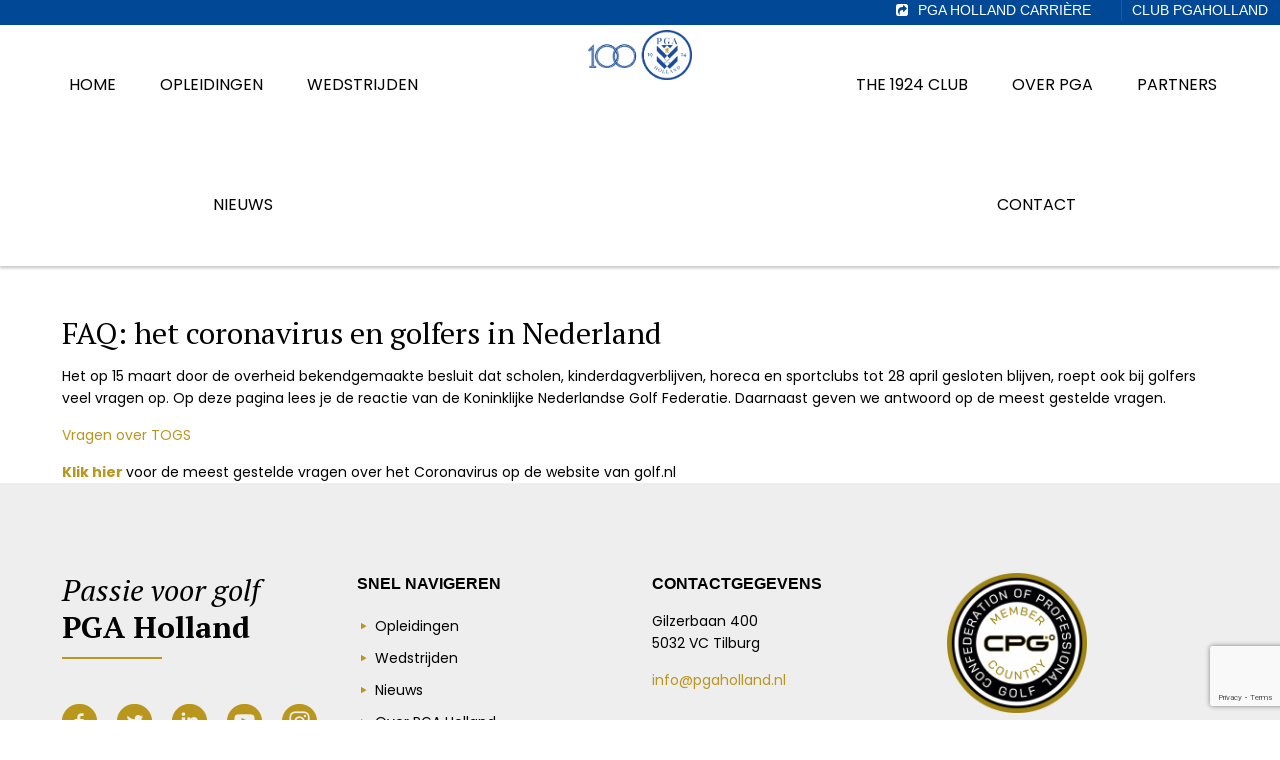

--- FILE ---
content_type: text/html; charset=UTF-8
request_url: https://pgaholland.nl/faq-het-coronavirus-en-golfers-in-nederland/
body_size: 27666
content:
<!DOCTYPE html>
<html lang="nl-NL" class="no-js " itemscope itemtype="https://schema.org/Article" >

<head>

<meta charset="UTF-8" />
<meta name='robots' content='index, follow, max-image-preview:large, max-snippet:-1, max-video-preview:-1' />
<meta name="description" content="Passie voor golf"/>
<meta property="og:image" content="https://pgaholland.nl/wp-content/uploads/2020/03/golfnlscherm.png"/>
<meta property="og:url" content="https://pgaholland.nl/faq-het-coronavirus-en-golfers-in-nederland/"/>
<meta property="og:type" content="article"/>
<meta property="og:title" content="FAQ: het coronavirus en golfers in Nederland"/>
<meta property="og:description" content="Passie voor golf"/>
<link rel="alternate" hreflang="nl-NL" href="https://pgaholland.nl/faq-het-coronavirus-en-golfers-in-nederland/"/>
<meta name="format-detection" content="telephone=no">
<meta name="viewport" content="width=device-width, initial-scale=1, maximum-scale=1" />
<link rel="shortcut icon" href="https://pgaholland.nl/wp-content/uploads/2018/02/favicon.ico" type="image/x-icon" />
<link rel="apple-touch-icon" href="https://pgaholland.nl/wp-content/uploads/2018/02/apple-touch-icon-180x180.png" />
<meta name="theme-color" content="#ffffff" media="(prefers-color-scheme: light)">
<meta name="theme-color" content="#ffffff" media="(prefers-color-scheme: dark)">

	<!-- This site is optimized with the Yoast SEO plugin v26.7 - https://yoast.com/wordpress/plugins/seo/ -->
	<title>FAQ: het coronavirus en golfers in Nederland - PGA Holland</title>
	<link rel="canonical" href="https://pgaholland.nl/faq-het-coronavirus-en-golfers-in-nederland/" />
	<meta property="og:locale" content="nl_NL" />
	<meta property="og:type" content="article" />
	<meta property="og:title" content="FAQ: het coronavirus en golfers in Nederland - PGA Holland" />
	<meta property="og:url" content="https://pgaholland.nl/faq-het-coronavirus-en-golfers-in-nederland/" />
	<meta property="og:site_name" content="PGA Holland" />
	<meta property="article:publisher" content="https://www.facebook.com/pgaholland/" />
	<meta property="article:published_time" content="2020-03-20T05:46:28+00:00" />
	<meta property="article:modified_time" content="2025-01-08T08:27:46+00:00" />
	<meta property="og:image" content="https://pgaholland.nl/wp-content/uploads/2020/03/golfnlscherm.png" />
	<meta property="og:image:width" content="875" />
	<meta property="og:image:height" content="547" />
	<meta property="og:image:type" content="image/png" />
	<meta name="author" content="Ian Lamsma" />
	<meta name="twitter:card" content="summary_large_image" />
	<meta name="twitter:creator" content="@pgaholland" />
	<meta name="twitter:site" content="@pgaholland" />
	<meta name="twitter:label1" content="Geschreven door" />
	<meta name="twitter:data1" content="Ian Lamsma" />
	<script type="application/ld+json" class="yoast-schema-graph">{"@context":"https://schema.org","@graph":[{"@type":"Article","@id":"https://pgaholland.nl/faq-het-coronavirus-en-golfers-in-nederland/#article","isPartOf":{"@id":"https://pgaholland.nl/faq-het-coronavirus-en-golfers-in-nederland/"},"author":{"name":"Ian Lamsma","@id":"https://pgaholland.nl/#/schema/person/a5d67a535d7532b68ef87b4ec5886f93"},"headline":"FAQ: het coronavirus en golfers in Nederland","datePublished":"2020-03-20T05:46:28+00:00","dateModified":"2025-01-08T08:27:46+00:00","mainEntityOfPage":{"@id":"https://pgaholland.nl/faq-het-coronavirus-en-golfers-in-nederland/"},"wordCount":99,"publisher":{"@id":"https://pgaholland.nl/#organization"},"image":{"@id":"https://pgaholland.nl/faq-het-coronavirus-en-golfers-in-nederland/#primaryimage"},"thumbnailUrl":"https://pgaholland.nl/wp-content/uploads/2020/03/golfnlscherm.png","articleSection":["Uncategorized"],"inLanguage":"nl-NL"},{"@type":"WebPage","@id":"https://pgaholland.nl/faq-het-coronavirus-en-golfers-in-nederland/","url":"https://pgaholland.nl/faq-het-coronavirus-en-golfers-in-nederland/","name":"FAQ: het coronavirus en golfers in Nederland - PGA Holland","isPartOf":{"@id":"https://pgaholland.nl/#website"},"primaryImageOfPage":{"@id":"https://pgaholland.nl/faq-het-coronavirus-en-golfers-in-nederland/#primaryimage"},"image":{"@id":"https://pgaholland.nl/faq-het-coronavirus-en-golfers-in-nederland/#primaryimage"},"thumbnailUrl":"https://pgaholland.nl/wp-content/uploads/2020/03/golfnlscherm.png","datePublished":"2020-03-20T05:46:28+00:00","dateModified":"2025-01-08T08:27:46+00:00","breadcrumb":{"@id":"https://pgaholland.nl/faq-het-coronavirus-en-golfers-in-nederland/#breadcrumb"},"inLanguage":"nl-NL","potentialAction":[{"@type":"ReadAction","target":["https://pgaholland.nl/faq-het-coronavirus-en-golfers-in-nederland/"]}]},{"@type":"ImageObject","inLanguage":"nl-NL","@id":"https://pgaholland.nl/faq-het-coronavirus-en-golfers-in-nederland/#primaryimage","url":"https://pgaholland.nl/wp-content/uploads/2020/03/golfnlscherm.png","contentUrl":"https://pgaholland.nl/wp-content/uploads/2020/03/golfnlscherm.png","width":875,"height":547},{"@type":"BreadcrumbList","@id":"https://pgaholland.nl/faq-het-coronavirus-en-golfers-in-nederland/#breadcrumb","itemListElement":[{"@type":"ListItem","position":1,"name":"Home","item":"https://pgaholland.nl/"},{"@type":"ListItem","position":2,"name":"FAQ: het coronavirus en golfers in Nederland"}]},{"@type":"WebSite","@id":"https://pgaholland.nl/#website","url":"https://pgaholland.nl/","name":"PGA Holland","description":"Passie voor golf","publisher":{"@id":"https://pgaholland.nl/#organization"},"potentialAction":[{"@type":"SearchAction","target":{"@type":"EntryPoint","urlTemplate":"https://pgaholland.nl/?s={search_term_string}"},"query-input":{"@type":"PropertyValueSpecification","valueRequired":true,"valueName":"search_term_string"}}],"inLanguage":"nl-NL"},{"@type":"Organization","@id":"https://pgaholland.nl/#organization","name":"PGA Holland","url":"https://pgaholland.nl/","logo":{"@type":"ImageObject","inLanguage":"nl-NL","@id":"https://pgaholland.nl/#/schema/logo/image/","url":"https://pgaholland.nl/wp-content/uploads/2018/02/pga-holland-logo.png","contentUrl":"https://pgaholland.nl/wp-content/uploads/2018/02/pga-holland-logo.png","width":150,"height":150,"caption":"PGA Holland"},"image":{"@id":"https://pgaholland.nl/#/schema/logo/image/"},"sameAs":["https://www.facebook.com/pgaholland/","https://x.com/pgaholland","https://www.instagram.com/pgaholland/","https://www.youtube.com/channel/UC2AOhu0qKZrgnfhYpFBQrZw"]},{"@type":"Person","@id":"https://pgaholland.nl/#/schema/person/a5d67a535d7532b68ef87b4ec5886f93","name":"Ian Lamsma"}]}</script>
	<!-- / Yoast SEO plugin. -->


<link rel='dns-prefetch' href='//fonts.googleapis.com' />
<link rel="alternate" type="application/rss+xml" title="PGA Holland &raquo; feed" href="https://pgaholland.nl/feed/" />
<link rel="alternate" type="application/rss+xml" title="PGA Holland &raquo; reacties feed" href="https://pgaholland.nl/comments/feed/" />
<link rel="alternate" type="application/rss+xml" title="PGA Holland &raquo; FAQ: het coronavirus en golfers in Nederland reacties feed" href="https://pgaholland.nl/faq-het-coronavirus-en-golfers-in-nederland/feed/" />
<link rel="alternate" title="oEmbed (JSON)" type="application/json+oembed" href="https://pgaholland.nl/wp-json/oembed/1.0/embed?url=https%3A%2F%2Fpgaholland.nl%2Ffaq-het-coronavirus-en-golfers-in-nederland%2F" />
<link rel="alternate" title="oEmbed (XML)" type="text/xml+oembed" href="https://pgaholland.nl/wp-json/oembed/1.0/embed?url=https%3A%2F%2Fpgaholland.nl%2Ffaq-het-coronavirus-en-golfers-in-nederland%2F&#038;format=xml" />
<style id='wp-img-auto-sizes-contain-inline-css' type='text/css'>
img:is([sizes=auto i],[sizes^="auto," i]){contain-intrinsic-size:3000px 1500px}
/*# sourceURL=wp-img-auto-sizes-contain-inline-css */
</style>
<style id='wp-emoji-styles-inline-css' type='text/css'>

	img.wp-smiley, img.emoji {
		display: inline !important;
		border: none !important;
		box-shadow: none !important;
		height: 1em !important;
		width: 1em !important;
		margin: 0 0.07em !important;
		vertical-align: -0.1em !important;
		background: none !important;
		padding: 0 !important;
	}
/*# sourceURL=wp-emoji-styles-inline-css */
</style>
<style id='wp-block-library-inline-css' type='text/css'>
:root{--wp-block-synced-color:#7a00df;--wp-block-synced-color--rgb:122,0,223;--wp-bound-block-color:var(--wp-block-synced-color);--wp-editor-canvas-background:#ddd;--wp-admin-theme-color:#007cba;--wp-admin-theme-color--rgb:0,124,186;--wp-admin-theme-color-darker-10:#006ba1;--wp-admin-theme-color-darker-10--rgb:0,107,160.5;--wp-admin-theme-color-darker-20:#005a87;--wp-admin-theme-color-darker-20--rgb:0,90,135;--wp-admin-border-width-focus:2px}@media (min-resolution:192dpi){:root{--wp-admin-border-width-focus:1.5px}}.wp-element-button{cursor:pointer}:root .has-very-light-gray-background-color{background-color:#eee}:root .has-very-dark-gray-background-color{background-color:#313131}:root .has-very-light-gray-color{color:#eee}:root .has-very-dark-gray-color{color:#313131}:root .has-vivid-green-cyan-to-vivid-cyan-blue-gradient-background{background:linear-gradient(135deg,#00d084,#0693e3)}:root .has-purple-crush-gradient-background{background:linear-gradient(135deg,#34e2e4,#4721fb 50%,#ab1dfe)}:root .has-hazy-dawn-gradient-background{background:linear-gradient(135deg,#faaca8,#dad0ec)}:root .has-subdued-olive-gradient-background{background:linear-gradient(135deg,#fafae1,#67a671)}:root .has-atomic-cream-gradient-background{background:linear-gradient(135deg,#fdd79a,#004a59)}:root .has-nightshade-gradient-background{background:linear-gradient(135deg,#330968,#31cdcf)}:root .has-midnight-gradient-background{background:linear-gradient(135deg,#020381,#2874fc)}:root{--wp--preset--font-size--normal:16px;--wp--preset--font-size--huge:42px}.has-regular-font-size{font-size:1em}.has-larger-font-size{font-size:2.625em}.has-normal-font-size{font-size:var(--wp--preset--font-size--normal)}.has-huge-font-size{font-size:var(--wp--preset--font-size--huge)}.has-text-align-center{text-align:center}.has-text-align-left{text-align:left}.has-text-align-right{text-align:right}.has-fit-text{white-space:nowrap!important}#end-resizable-editor-section{display:none}.aligncenter{clear:both}.items-justified-left{justify-content:flex-start}.items-justified-center{justify-content:center}.items-justified-right{justify-content:flex-end}.items-justified-space-between{justify-content:space-between}.screen-reader-text{border:0;clip-path:inset(50%);height:1px;margin:-1px;overflow:hidden;padding:0;position:absolute;width:1px;word-wrap:normal!important}.screen-reader-text:focus{background-color:#ddd;clip-path:none;color:#444;display:block;font-size:1em;height:auto;left:5px;line-height:normal;padding:15px 23px 14px;text-decoration:none;top:5px;width:auto;z-index:100000}html :where(.has-border-color){border-style:solid}html :where([style*=border-top-color]){border-top-style:solid}html :where([style*=border-right-color]){border-right-style:solid}html :where([style*=border-bottom-color]){border-bottom-style:solid}html :where([style*=border-left-color]){border-left-style:solid}html :where([style*=border-width]){border-style:solid}html :where([style*=border-top-width]){border-top-style:solid}html :where([style*=border-right-width]){border-right-style:solid}html :where([style*=border-bottom-width]){border-bottom-style:solid}html :where([style*=border-left-width]){border-left-style:solid}html :where(img[class*=wp-image-]){height:auto;max-width:100%}:where(figure){margin:0 0 1em}html :where(.is-position-sticky){--wp-admin--admin-bar--position-offset:var(--wp-admin--admin-bar--height,0px)}@media screen and (max-width:600px){html :where(.is-position-sticky){--wp-admin--admin-bar--position-offset:0px}}

/*# sourceURL=wp-block-library-inline-css */
</style><style id='global-styles-inline-css' type='text/css'>
:root{--wp--preset--aspect-ratio--square: 1;--wp--preset--aspect-ratio--4-3: 4/3;--wp--preset--aspect-ratio--3-4: 3/4;--wp--preset--aspect-ratio--3-2: 3/2;--wp--preset--aspect-ratio--2-3: 2/3;--wp--preset--aspect-ratio--16-9: 16/9;--wp--preset--aspect-ratio--9-16: 9/16;--wp--preset--color--black: #000000;--wp--preset--color--cyan-bluish-gray: #abb8c3;--wp--preset--color--white: #ffffff;--wp--preset--color--pale-pink: #f78da7;--wp--preset--color--vivid-red: #cf2e2e;--wp--preset--color--luminous-vivid-orange: #ff6900;--wp--preset--color--luminous-vivid-amber: #fcb900;--wp--preset--color--light-green-cyan: #7bdcb5;--wp--preset--color--vivid-green-cyan: #00d084;--wp--preset--color--pale-cyan-blue: #8ed1fc;--wp--preset--color--vivid-cyan-blue: #0693e3;--wp--preset--color--vivid-purple: #9b51e0;--wp--preset--gradient--vivid-cyan-blue-to-vivid-purple: linear-gradient(135deg,rgb(6,147,227) 0%,rgb(155,81,224) 100%);--wp--preset--gradient--light-green-cyan-to-vivid-green-cyan: linear-gradient(135deg,rgb(122,220,180) 0%,rgb(0,208,130) 100%);--wp--preset--gradient--luminous-vivid-amber-to-luminous-vivid-orange: linear-gradient(135deg,rgb(252,185,0) 0%,rgb(255,105,0) 100%);--wp--preset--gradient--luminous-vivid-orange-to-vivid-red: linear-gradient(135deg,rgb(255,105,0) 0%,rgb(207,46,46) 100%);--wp--preset--gradient--very-light-gray-to-cyan-bluish-gray: linear-gradient(135deg,rgb(238,238,238) 0%,rgb(169,184,195) 100%);--wp--preset--gradient--cool-to-warm-spectrum: linear-gradient(135deg,rgb(74,234,220) 0%,rgb(151,120,209) 20%,rgb(207,42,186) 40%,rgb(238,44,130) 60%,rgb(251,105,98) 80%,rgb(254,248,76) 100%);--wp--preset--gradient--blush-light-purple: linear-gradient(135deg,rgb(255,206,236) 0%,rgb(152,150,240) 100%);--wp--preset--gradient--blush-bordeaux: linear-gradient(135deg,rgb(254,205,165) 0%,rgb(254,45,45) 50%,rgb(107,0,62) 100%);--wp--preset--gradient--luminous-dusk: linear-gradient(135deg,rgb(255,203,112) 0%,rgb(199,81,192) 50%,rgb(65,88,208) 100%);--wp--preset--gradient--pale-ocean: linear-gradient(135deg,rgb(255,245,203) 0%,rgb(182,227,212) 50%,rgb(51,167,181) 100%);--wp--preset--gradient--electric-grass: linear-gradient(135deg,rgb(202,248,128) 0%,rgb(113,206,126) 100%);--wp--preset--gradient--midnight: linear-gradient(135deg,rgb(2,3,129) 0%,rgb(40,116,252) 100%);--wp--preset--font-size--small: 13px;--wp--preset--font-size--medium: 20px;--wp--preset--font-size--large: 36px;--wp--preset--font-size--x-large: 42px;--wp--preset--spacing--20: 0.44rem;--wp--preset--spacing--30: 0.67rem;--wp--preset--spacing--40: 1rem;--wp--preset--spacing--50: 1.5rem;--wp--preset--spacing--60: 2.25rem;--wp--preset--spacing--70: 3.38rem;--wp--preset--spacing--80: 5.06rem;--wp--preset--shadow--natural: 6px 6px 9px rgba(0, 0, 0, 0.2);--wp--preset--shadow--deep: 12px 12px 50px rgba(0, 0, 0, 0.4);--wp--preset--shadow--sharp: 6px 6px 0px rgba(0, 0, 0, 0.2);--wp--preset--shadow--outlined: 6px 6px 0px -3px rgb(255, 255, 255), 6px 6px rgb(0, 0, 0);--wp--preset--shadow--crisp: 6px 6px 0px rgb(0, 0, 0);}:where(.is-layout-flex){gap: 0.5em;}:where(.is-layout-grid){gap: 0.5em;}body .is-layout-flex{display: flex;}.is-layout-flex{flex-wrap: wrap;align-items: center;}.is-layout-flex > :is(*, div){margin: 0;}body .is-layout-grid{display: grid;}.is-layout-grid > :is(*, div){margin: 0;}:where(.wp-block-columns.is-layout-flex){gap: 2em;}:where(.wp-block-columns.is-layout-grid){gap: 2em;}:where(.wp-block-post-template.is-layout-flex){gap: 1.25em;}:where(.wp-block-post-template.is-layout-grid){gap: 1.25em;}.has-black-color{color: var(--wp--preset--color--black) !important;}.has-cyan-bluish-gray-color{color: var(--wp--preset--color--cyan-bluish-gray) !important;}.has-white-color{color: var(--wp--preset--color--white) !important;}.has-pale-pink-color{color: var(--wp--preset--color--pale-pink) !important;}.has-vivid-red-color{color: var(--wp--preset--color--vivid-red) !important;}.has-luminous-vivid-orange-color{color: var(--wp--preset--color--luminous-vivid-orange) !important;}.has-luminous-vivid-amber-color{color: var(--wp--preset--color--luminous-vivid-amber) !important;}.has-light-green-cyan-color{color: var(--wp--preset--color--light-green-cyan) !important;}.has-vivid-green-cyan-color{color: var(--wp--preset--color--vivid-green-cyan) !important;}.has-pale-cyan-blue-color{color: var(--wp--preset--color--pale-cyan-blue) !important;}.has-vivid-cyan-blue-color{color: var(--wp--preset--color--vivid-cyan-blue) !important;}.has-vivid-purple-color{color: var(--wp--preset--color--vivid-purple) !important;}.has-black-background-color{background-color: var(--wp--preset--color--black) !important;}.has-cyan-bluish-gray-background-color{background-color: var(--wp--preset--color--cyan-bluish-gray) !important;}.has-white-background-color{background-color: var(--wp--preset--color--white) !important;}.has-pale-pink-background-color{background-color: var(--wp--preset--color--pale-pink) !important;}.has-vivid-red-background-color{background-color: var(--wp--preset--color--vivid-red) !important;}.has-luminous-vivid-orange-background-color{background-color: var(--wp--preset--color--luminous-vivid-orange) !important;}.has-luminous-vivid-amber-background-color{background-color: var(--wp--preset--color--luminous-vivid-amber) !important;}.has-light-green-cyan-background-color{background-color: var(--wp--preset--color--light-green-cyan) !important;}.has-vivid-green-cyan-background-color{background-color: var(--wp--preset--color--vivid-green-cyan) !important;}.has-pale-cyan-blue-background-color{background-color: var(--wp--preset--color--pale-cyan-blue) !important;}.has-vivid-cyan-blue-background-color{background-color: var(--wp--preset--color--vivid-cyan-blue) !important;}.has-vivid-purple-background-color{background-color: var(--wp--preset--color--vivid-purple) !important;}.has-black-border-color{border-color: var(--wp--preset--color--black) !important;}.has-cyan-bluish-gray-border-color{border-color: var(--wp--preset--color--cyan-bluish-gray) !important;}.has-white-border-color{border-color: var(--wp--preset--color--white) !important;}.has-pale-pink-border-color{border-color: var(--wp--preset--color--pale-pink) !important;}.has-vivid-red-border-color{border-color: var(--wp--preset--color--vivid-red) !important;}.has-luminous-vivid-orange-border-color{border-color: var(--wp--preset--color--luminous-vivid-orange) !important;}.has-luminous-vivid-amber-border-color{border-color: var(--wp--preset--color--luminous-vivid-amber) !important;}.has-light-green-cyan-border-color{border-color: var(--wp--preset--color--light-green-cyan) !important;}.has-vivid-green-cyan-border-color{border-color: var(--wp--preset--color--vivid-green-cyan) !important;}.has-pale-cyan-blue-border-color{border-color: var(--wp--preset--color--pale-cyan-blue) !important;}.has-vivid-cyan-blue-border-color{border-color: var(--wp--preset--color--vivid-cyan-blue) !important;}.has-vivid-purple-border-color{border-color: var(--wp--preset--color--vivid-purple) !important;}.has-vivid-cyan-blue-to-vivid-purple-gradient-background{background: var(--wp--preset--gradient--vivid-cyan-blue-to-vivid-purple) !important;}.has-light-green-cyan-to-vivid-green-cyan-gradient-background{background: var(--wp--preset--gradient--light-green-cyan-to-vivid-green-cyan) !important;}.has-luminous-vivid-amber-to-luminous-vivid-orange-gradient-background{background: var(--wp--preset--gradient--luminous-vivid-amber-to-luminous-vivid-orange) !important;}.has-luminous-vivid-orange-to-vivid-red-gradient-background{background: var(--wp--preset--gradient--luminous-vivid-orange-to-vivid-red) !important;}.has-very-light-gray-to-cyan-bluish-gray-gradient-background{background: var(--wp--preset--gradient--very-light-gray-to-cyan-bluish-gray) !important;}.has-cool-to-warm-spectrum-gradient-background{background: var(--wp--preset--gradient--cool-to-warm-spectrum) !important;}.has-blush-light-purple-gradient-background{background: var(--wp--preset--gradient--blush-light-purple) !important;}.has-blush-bordeaux-gradient-background{background: var(--wp--preset--gradient--blush-bordeaux) !important;}.has-luminous-dusk-gradient-background{background: var(--wp--preset--gradient--luminous-dusk) !important;}.has-pale-ocean-gradient-background{background: var(--wp--preset--gradient--pale-ocean) !important;}.has-electric-grass-gradient-background{background: var(--wp--preset--gradient--electric-grass) !important;}.has-midnight-gradient-background{background: var(--wp--preset--gradient--midnight) !important;}.has-small-font-size{font-size: var(--wp--preset--font-size--small) !important;}.has-medium-font-size{font-size: var(--wp--preset--font-size--medium) !important;}.has-large-font-size{font-size: var(--wp--preset--font-size--large) !important;}.has-x-large-font-size{font-size: var(--wp--preset--font-size--x-large) !important;}
/*# sourceURL=global-styles-inline-css */
</style>

<style id='classic-theme-styles-inline-css' type='text/css'>
/*! This file is auto-generated */
.wp-block-button__link{color:#fff;background-color:#32373c;border-radius:9999px;box-shadow:none;text-decoration:none;padding:calc(.667em + 2px) calc(1.333em + 2px);font-size:1.125em}.wp-block-file__button{background:#32373c;color:#fff;text-decoration:none}
/*# sourceURL=/wp-includes/css/classic-themes.min.css */
</style>
<link rel="stylesheet" href="https://pgaholland.nl/wp-content/cache/minify/5df2a.css" media="all" />







<link rel='stylesheet' id='mfn-fonts-css' href='https://fonts.googleapis.com/css?family=Poppins%3A1%2C300%2C400%2C400italic%2C500%2C500italic%2C700%2C700italic%2C900%7CPT+Serif%3A1%2C300%2C400%2C400italic%2C500%2C500italic%2C700%2C700italic%2C900&#038;display=swap&#038;ver=6.9' type='text/css' media='all' />
<link rel="stylesheet" href="https://pgaholland.nl/wp-content/cache/minify/38e1e.css" media="all" />


<style id='mfn-dynamic-inline-css' type='text/css'>
html{background-color:#ffffff}#Wrapper,#Content,.mfn-popup .mfn-popup-content,.mfn-off-canvas-sidebar .mfn-off-canvas-content-wrapper,.mfn-cart-holder,.mfn-header-login,#Top_bar .search_wrapper,#Top_bar .top_bar_right .mfn-live-search-box,.column_livesearch .mfn-live-search-wrapper,.column_livesearch .mfn-live-search-box{background-color:#ffffff}.layout-boxed.mfn-bebuilder-header.mfn-ui #Wrapper .mfn-only-sample-content{background-color:#ffffff}body:not(.template-slider) #Header{min-height:0px}body.header-below:not(.template-slider) #Header{padding-top:0px}#Footer .widgets_wrapper{padding:60px 0 45px 0}.has-search-overlay.search-overlay-opened #search-overlay{background-color:rgba(0,0,0,0.6)}.elementor-page.elementor-default #Content .the_content .section_wrapper{max-width:100%}.elementor-page.elementor-default #Content .section.the_content{width:100%}.elementor-page.elementor-default #Content .section_wrapper .the_content_wrapper{margin-left:0;margin-right:0;width:100%}body,span.date_label,.timeline_items li h3 span,input[type="date"],input[type="text"],input[type="password"],input[type="tel"],input[type="email"],input[type="url"],textarea,select,.offer_li .title h3,.mfn-menu-item-megamenu{font-family:"Poppins",-apple-system,BlinkMacSystemFont,"Segoe UI",Roboto,Oxygen-Sans,Ubuntu,Cantarell,"Helvetica Neue",sans-serif}.lead,.big{font-family:"Poppins",-apple-system,BlinkMacSystemFont,"Segoe UI",Roboto,Oxygen-Sans,Ubuntu,Cantarell,"Helvetica Neue",sans-serif}#menu > ul > li > a,#overlay-menu ul li a{font-family:"Poppins",-apple-system,BlinkMacSystemFont,"Segoe UI",Roboto,Oxygen-Sans,Ubuntu,Cantarell,"Helvetica Neue",sans-serif}#Subheader .title{font-family:"PT Serif",-apple-system,BlinkMacSystemFont,"Segoe UI",Roboto,Oxygen-Sans,Ubuntu,Cantarell,"Helvetica Neue",sans-serif}h1,h2,h3,h4,.text-logo #logo{font-family:"PT Serif",-apple-system,BlinkMacSystemFont,"Segoe UI",Roboto,Oxygen-Sans,Ubuntu,Cantarell,"Helvetica Neue",sans-serif}h5,h6{font-family:"PT Serif",-apple-system,BlinkMacSystemFont,"Segoe UI",Roboto,Oxygen-Sans,Ubuntu,Cantarell,"Helvetica Neue",sans-serif}blockquote{font-family:"Poppins",-apple-system,BlinkMacSystemFont,"Segoe UI",Roboto,Oxygen-Sans,Ubuntu,Cantarell,"Helvetica Neue",sans-serif}.chart_box .chart .num,.counter .desc_wrapper .number-wrapper,.how_it_works .image .number,.pricing-box .plan-header .price,.quick_fact .number-wrapper,.woocommerce .product div.entry-summary .price{font-family:"PT Serif",-apple-system,BlinkMacSystemFont,"Segoe UI",Roboto,Oxygen-Sans,Ubuntu,Cantarell,"Helvetica Neue",sans-serif}body,.mfn-menu-item-megamenu{font-size:14px;line-height:22px;font-weight:400;letter-spacing:0px}.lead,.big{font-size:16px;line-height:28px;font-weight:400;letter-spacing:0px}#menu > ul > li > a,#overlay-menu ul li a{font-size:16px;font-weight:400;letter-spacing:0px}#overlay-menu ul li a{line-height:24px}#Subheader .title{font-size:40px;line-height:46px;font-weight:700;letter-spacing:1px}h1,.text-logo #logo{font-size:40px;line-height:46px;font-weight:400;letter-spacing:0px}h2{font-size:30px;line-height:34px;font-weight:400;letter-spacing:0px}h3,.woocommerce ul.products li.product h3,.woocommerce #customer_login h2{font-size:30px;line-height:34px;font-weight:400;letter-spacing:0px}h4,.woocommerce .woocommerce-order-details__title,.woocommerce .wc-bacs-bank-details-heading,.woocommerce .woocommerce-customer-details h2{font-size:16px;line-height:22px;font-weight:700;letter-spacing:0px}h5{font-size:15px;line-height:25px;font-weight:700;letter-spacing:0px}h6{font-size:14px;line-height:25px;font-weight:700;letter-spacing:0px}#Intro .intro-title{font-size:40px;line-height:46px;font-weight:700;letter-spacing:0px}@media only screen and (min-width:768px) and (max-width:959px){body,.mfn-menu-item-megamenu{font-size:13px;line-height:19px;font-weight:400;letter-spacing:0px}.lead,.big{font-size:14px;line-height:24px;font-weight:400;letter-spacing:0px}#menu > ul > li > a,#overlay-menu ul li a{font-size:14px;font-weight:400;letter-spacing:0px}#overlay-menu ul li a{line-height:21px}#Subheader .title{font-size:34px;line-height:39px;font-weight:700;letter-spacing:1px}h1,.text-logo #logo{font-size:34px;line-height:39px;font-weight:400;letter-spacing:0px}h2{font-size:26px;line-height:29px;font-weight:400;letter-spacing:0px}h3,.woocommerce ul.products li.product h3,.woocommerce #customer_login h2{font-size:26px;line-height:29px;font-weight:400;letter-spacing:0px}h4,.woocommerce .woocommerce-order-details__title,.woocommerce .wc-bacs-bank-details-heading,.woocommerce .woocommerce-customer-details h2{font-size:14px;line-height:19px;font-weight:700;letter-spacing:0px}h5{font-size:13px;line-height:21px;font-weight:700;letter-spacing:0px}h6{font-size:13px;line-height:21px;font-weight:700;letter-spacing:0px}#Intro .intro-title{font-size:34px;line-height:39px;font-weight:700;letter-spacing:0px}blockquote{font-size:15px}.chart_box .chart .num{font-size:45px;line-height:45px}.counter .desc_wrapper .number-wrapper{font-size:45px;line-height:45px}.counter .desc_wrapper .title{font-size:14px;line-height:18px}.faq .question .title{font-size:14px}.fancy_heading .title{font-size:38px;line-height:38px}.offer .offer_li .desc_wrapper .title h3{font-size:32px;line-height:32px}.offer_thumb_ul li.offer_thumb_li .desc_wrapper .title h3{font-size:32px;line-height:32px}.pricing-box .plan-header h2{font-size:27px;line-height:27px}.pricing-box .plan-header .price > span{font-size:40px;line-height:40px}.pricing-box .plan-header .price sup.currency{font-size:18px;line-height:18px}.pricing-box .plan-header .price sup.period{font-size:14px;line-height:14px}.quick_fact .number-wrapper{font-size:80px;line-height:80px}.trailer_box .desc h2{font-size:27px;line-height:27px}.widget > h3{font-size:17px;line-height:20px}}@media only screen and (min-width:480px) and (max-width:767px){body,.mfn-menu-item-megamenu{font-size:13px;line-height:19px;font-weight:400;letter-spacing:0px}.lead,.big{font-size:13px;line-height:21px;font-weight:400;letter-spacing:0px}#menu > ul > li > a,#overlay-menu ul li a{font-size:13px;font-weight:400;letter-spacing:0px}#overlay-menu ul li a{line-height:19.5px}#Subheader .title{font-size:30px;line-height:35px;font-weight:700;letter-spacing:1px}h1,.text-logo #logo{font-size:30px;line-height:35px;font-weight:400;letter-spacing:0px}h2{font-size:23px;line-height:26px;font-weight:400;letter-spacing:0px}h3,.woocommerce ul.products li.product h3,.woocommerce #customer_login h2{font-size:23px;line-height:26px;font-weight:400;letter-spacing:0px}h4,.woocommerce .woocommerce-order-details__title,.woocommerce .wc-bacs-bank-details-heading,.woocommerce .woocommerce-customer-details h2{font-size:13px;line-height:19px;font-weight:700;letter-spacing:0px}h5{font-size:13px;line-height:19px;font-weight:700;letter-spacing:0px}h6{font-size:13px;line-height:19px;font-weight:700;letter-spacing:0px}#Intro .intro-title{font-size:30px;line-height:35px;font-weight:700;letter-spacing:0px}blockquote{font-size:14px}.chart_box .chart .num{font-size:40px;line-height:40px}.counter .desc_wrapper .number-wrapper{font-size:40px;line-height:40px}.counter .desc_wrapper .title{font-size:13px;line-height:16px}.faq .question .title{font-size:13px}.fancy_heading .title{font-size:34px;line-height:34px}.offer .offer_li .desc_wrapper .title h3{font-size:28px;line-height:28px}.offer_thumb_ul li.offer_thumb_li .desc_wrapper .title h3{font-size:28px;line-height:28px}.pricing-box .plan-header h2{font-size:24px;line-height:24px}.pricing-box .plan-header .price > span{font-size:34px;line-height:34px}.pricing-box .plan-header .price sup.currency{font-size:16px;line-height:16px}.pricing-box .plan-header .price sup.period{font-size:13px;line-height:13px}.quick_fact .number-wrapper{font-size:70px;line-height:70px}.trailer_box .desc h2{font-size:24px;line-height:24px}.widget > h3{font-size:16px;line-height:19px}}@media only screen and (max-width:479px){body,.mfn-menu-item-megamenu{font-size:13px;line-height:19px;font-weight:400;letter-spacing:0px}.lead,.big{font-size:13px;line-height:19px;font-weight:400;letter-spacing:0px}#menu > ul > li > a,#overlay-menu ul li a{font-size:13px;font-weight:400;letter-spacing:0px}#overlay-menu ul li a{line-height:19.5px}#Subheader .title{font-size:24px;line-height:28px;font-weight:700;letter-spacing:1px}h1,.text-logo #logo{font-size:24px;line-height:28px;font-weight:400;letter-spacing:0px}h2{font-size:18px;line-height:20px;font-weight:400;letter-spacing:0px}h3,.woocommerce ul.products li.product h3,.woocommerce #customer_login h2{font-size:18px;line-height:20px;font-weight:400;letter-spacing:0px}h4,.woocommerce .woocommerce-order-details__title,.woocommerce .wc-bacs-bank-details-heading,.woocommerce .woocommerce-customer-details h2{font-size:13px;line-height:19px;font-weight:700;letter-spacing:0px}h5{font-size:13px;line-height:19px;font-weight:700;letter-spacing:0px}h6{font-size:13px;line-height:19px;font-weight:700;letter-spacing:0px}#Intro .intro-title{font-size:24px;line-height:28px;font-weight:700;letter-spacing:0px}blockquote{font-size:13px}.chart_box .chart .num{font-size:35px;line-height:35px}.counter .desc_wrapper .number-wrapper{font-size:35px;line-height:35px}.counter .desc_wrapper .title{font-size:13px;line-height:26px}.faq .question .title{font-size:13px}.fancy_heading .title{font-size:30px;line-height:30px}.offer .offer_li .desc_wrapper .title h3{font-size:26px;line-height:26px}.offer_thumb_ul li.offer_thumb_li .desc_wrapper .title h3{font-size:26px;line-height:26px}.pricing-box .plan-header h2{font-size:21px;line-height:21px}.pricing-box .plan-header .price > span{font-size:32px;line-height:32px}.pricing-box .plan-header .price sup.currency{font-size:14px;line-height:14px}.pricing-box .plan-header .price sup.period{font-size:13px;line-height:13px}.quick_fact .number-wrapper{font-size:60px;line-height:60px}.trailer_box .desc h2{font-size:21px;line-height:21px}.widget > h3{font-size:15px;line-height:18px}}.with_aside .sidebar.columns{width:23%}.with_aside .sections_group{width:77%}.aside_both .sidebar.columns{width:18%}.aside_both .sidebar.sidebar-1{margin-left:-82%}.aside_both .sections_group{width:64%;margin-left:18%}@media only screen and (min-width:1240px){#Wrapper,.with_aside .content_wrapper{max-width:1200px}body.layout-boxed.mfn-header-scrolled .mfn-header-tmpl.mfn-sticky-layout-width{max-width:1200px;left:0;right:0;margin-left:auto;margin-right:auto}body.layout-boxed:not(.mfn-header-scrolled) .mfn-header-tmpl.mfn-header-layout-width,body.layout-boxed .mfn-header-tmpl.mfn-header-layout-width:not(.mfn-hasSticky){max-width:1200px;left:0;right:0;margin-left:auto;margin-right:auto}body.layout-boxed.mfn-bebuilder-header.mfn-ui .mfn-only-sample-content{max-width:1200px;margin-left:auto;margin-right:auto}.section_wrapper,.container{max-width:1180px}.layout-boxed.header-boxed #Top_bar.is-sticky{max-width:1200px}}@media only screen and (max-width:767px){#Wrapper{max-width:calc(100% - 67px)}.content_wrapper .section_wrapper,.container,.four.columns .widget-area{max-width:550px !important;padding-left:33px;padding-right:33px}}body{--mfn-button-font-family:inherit;--mfn-button-font-size:14px;--mfn-button-font-weight:400;--mfn-button-font-style:inherit;--mfn-button-letter-spacing:0px;--mfn-button-padding:16px 20px 16px 20px;--mfn-button-border-width:0px;--mfn-button-border-radius:5px;--mfn-button-gap:10px;--mfn-button-transition:0.2s;--mfn-button-color:#ffffff;--mfn-button-color-hover:#ffffff;--mfn-button-bg:#8c2d43;--mfn-button-bg-hover:#7f2036;--mfn-button-border-color:transparent;--mfn-button-border-color-hover:transparent;--mfn-button-icon-color:#ffffff;--mfn-button-icon-color-hover:#ffffff;--mfn-button-box-shadow:unset;--mfn-button-theme-color:#8c2d43;--mfn-button-theme-color-hover:#8c2d43;--mfn-button-theme-bg:#8c2d43;--mfn-button-theme-bg-hover:#7f2036;--mfn-button-theme-border-color:transparent;--mfn-button-theme-border-color-hover:transparent;--mfn-button-theme-icon-color:#8c2d43;--mfn-button-theme-icon-color-hover:#8c2d43;--mfn-button-theme-box-shadow:unset;--mfn-button-shop-color:#8c2d43;--mfn-button-shop-color-hover:#8c2d43;--mfn-button-shop-bg:#8c2d43;--mfn-button-shop-bg-hover:#7f2036;--mfn-button-shop-border-color:transparent;--mfn-button-shop-border-color-hover:transparent;--mfn-button-shop-icon-color:#626262;--mfn-button-shop-icon-color-hover:#626262;--mfn-button-shop-box-shadow:unset;--mfn-button-action-color:#8c2d43;--mfn-button-action-color-hover:#8c2d43;--mfn-button-action-bg:#ffffff;--mfn-button-action-bg-hover:#f2f2f2;--mfn-button-action-border-color:transparent;--mfn-button-action-border-color-hover:transparent;--mfn-button-action-icon-color:#8c2d43;--mfn-button-action-icon-color-hover:#8c2d43;--mfn-button-action-box-shadow:unset;--mfn-product-list-gallery-slider-arrow-bg:#fff;--mfn-product-list-gallery-slider-arrow-bg-hover:#fff;--mfn-product-list-gallery-slider-arrow-color:#000;--mfn-product-list-gallery-slider-arrow-color-hover:#000;--mfn-product-list-gallery-slider-dots-bg:rgba(0,0,0,0.3);--mfn-product-list-gallery-slider-dots-bg-active:#000;--mfn-product-list-gallery-slider-padination-bg:transparent;--mfn-product-list-gallery-slider-dots-size:8px;--mfn-product-list-gallery-slider-nav-border-radius:0px;--mfn-product-list-gallery-slider-nav-offset:0px;--mfn-product-list-gallery-slider-dots-gap:5px}@media only screen and (max-width:959px){body{}}@media only screen and (max-width:768px){body{}}.mfn-cookies,.mfn-cookies-reopen{--mfn-gdpr2-container-text-color:#626262;--mfn-gdpr2-container-strong-color:#07070a;--mfn-gdpr2-container-bg:#ffffff;--mfn-gdpr2-container-overlay:rgba(25,37,48,0.6);--mfn-gdpr2-details-box-bg:#fbfbfb;--mfn-gdpr2-details-switch-bg:#00032a;--mfn-gdpr2-details-switch-bg-active:#5acb65;--mfn-gdpr2-tabs-text-color:#07070a;--mfn-gdpr2-tabs-text-color-active:#0089f7;--mfn-gdpr2-tabs-border:rgba(8,8,14,0.1);--mfn-gdpr2-buttons-box-bg:#fbfbfb;--mfn-gdpr2-reopen-background:#fff;--mfn-gdpr2-reopen-color:#222}#Top_bar #logo,.header-fixed #Top_bar #logo,.header-plain #Top_bar #logo,.header-transparent #Top_bar #logo{height:150px;line-height:150px;padding:15px 0}.logo-overflow #Top_bar:not(.is-sticky) .logo{height:180px}#Top_bar .menu > li > a{padding:60px 0}.menu-highlight:not(.header-creative) #Top_bar .menu > li > a{margin:65px 0}.header-plain:not(.menu-highlight) #Top_bar .menu > li > a span:not(.description){line-height:180px}.header-fixed #Top_bar .menu > li > a{padding:75px 0}@media only screen and (max-width:767px){.mobile-header-mini #Top_bar #logo{height:50px!important;line-height:50px!important;margin:5px 0}}#Top_bar #logo img.svg{width:100px}.image_frame,.wp-caption{border-width:0px}.alert{border-radius:0px}#Top_bar .top_bar_right .top-bar-right-input input{width:200px}.mfn-live-search-box .mfn-live-search-list{max-height:300px}#Side_slide{right:-250px;width:250px}#Side_slide.left{left:-250px}.blog-teaser li .desc-wrapper .desc{background-position-y:-1px}.mfn-free-delivery-info{--mfn-free-delivery-bar:#8c2d43;--mfn-free-delivery-bg:rgba(0,0,0,0.1);--mfn-free-delivery-achieved:#8c2d43}#back_to_top{background-color:#000000}#back_to_top i{color:#ffffff}.mfn-product-list-gallery-slider .mfn-product-list-gallery-slider-arrow{display:flex}@media only screen and ( max-width:767px ){}@media only screen and (min-width:1200px){body:not(.header-simple) #Top_bar #menu{display:block!important}.tr-menu #Top_bar #menu{background:none!important}#Top_bar .menu > li > ul.mfn-megamenu > li{float:left}#Top_bar .menu > li > ul.mfn-megamenu > li.mfn-megamenu-cols-1{width:100%}#Top_bar .menu > li > ul.mfn-megamenu > li.mfn-megamenu-cols-2{width:50%}#Top_bar .menu > li > ul.mfn-megamenu > li.mfn-megamenu-cols-3{width:33.33%}#Top_bar .menu > li > ul.mfn-megamenu > li.mfn-megamenu-cols-4{width:25%}#Top_bar .menu > li > ul.mfn-megamenu > li.mfn-megamenu-cols-5{width:20%}#Top_bar .menu > li > ul.mfn-megamenu > li.mfn-megamenu-cols-6{width:16.66%}#Top_bar .menu > li > ul.mfn-megamenu > li > ul{display:block!important;position:inherit;left:auto;top:auto;border-width:0 1px 0 0}#Top_bar .menu > li > ul.mfn-megamenu > li:last-child > ul{border:0}#Top_bar .menu > li > ul.mfn-megamenu > li > ul li{width:auto}#Top_bar .menu > li > ul.mfn-megamenu a.mfn-megamenu-title{text-transform:uppercase;font-weight:400;background:none}#Top_bar .menu > li > ul.mfn-megamenu a .menu-arrow{display:none}.menuo-right #Top_bar .menu > li > ul.mfn-megamenu{left:0;width:98%!important;margin:0 1%;padding:20px 0}.menuo-right #Top_bar .menu > li > ul.mfn-megamenu-bg{box-sizing:border-box}#Top_bar .menu > li > ul.mfn-megamenu-bg{padding:20px 166px 20px 20px;background-repeat:no-repeat;background-position:right bottom}.rtl #Top_bar .menu > li > ul.mfn-megamenu-bg{padding-left:166px;padding-right:20px;background-position:left bottom}#Top_bar .menu > li > ul.mfn-megamenu-bg > li{background:none}#Top_bar .menu > li > ul.mfn-megamenu-bg > li a{border:none}#Top_bar .menu > li > ul.mfn-megamenu-bg > li > ul{background:none!important;-webkit-box-shadow:0 0 0 0;-moz-box-shadow:0 0 0 0;box-shadow:0 0 0 0}.mm-vertical #Top_bar .container{position:relative}.mm-vertical #Top_bar .top_bar_left{position:static}.mm-vertical #Top_bar .menu > li ul{box-shadow:0 0 0 0 transparent!important;background-image:none}.mm-vertical #Top_bar .menu > li > ul.mfn-megamenu{padding:20px 0}.mm-vertical.header-plain #Top_bar .menu > li > ul.mfn-megamenu{width:100%!important;margin:0}.mm-vertical #Top_bar .menu > li > ul.mfn-megamenu > li{display:table-cell;float:none!important;width:10%;padding:0 15px;border-right:1px solid rgba(0,0,0,0.05)}.mm-vertical #Top_bar .menu > li > ul.mfn-megamenu > li:last-child{border-right-width:0}.mm-vertical #Top_bar .menu > li > ul.mfn-megamenu > li.hide-border{border-right-width:0}.mm-vertical #Top_bar .menu > li > ul.mfn-megamenu > li a{border-bottom-width:0;padding:9px 15px;line-height:120%}.mm-vertical #Top_bar .menu > li > ul.mfn-megamenu a.mfn-megamenu-title{font-weight:700}.rtl .mm-vertical #Top_bar .menu > li > ul.mfn-megamenu > li:first-child{border-right-width:0}.rtl .mm-vertical #Top_bar .menu > li > ul.mfn-megamenu > li:last-child{border-right-width:1px}body.header-shop #Top_bar #menu{display:flex!important;background-color:transparent}.header-shop #Top_bar.is-sticky .top_bar_row_second{display:none}.header-plain:not(.menuo-right) #Header .top_bar_left{width:auto!important}.header-stack.header-center #Top_bar #menu{display:inline-block!important}.header-simple #Top_bar #menu{display:none;height:auto;width:300px;bottom:auto;top:100%;right:1px;position:absolute;margin:0}.header-simple #Header a.responsive-menu-toggle{display:block;right:10px}.header-simple #Top_bar #menu > ul{width:100%;float:left}.header-simple #Top_bar #menu ul li{width:100%;padding-bottom:0;border-right:0;position:relative}.header-simple #Top_bar #menu ul li a{padding:0 20px;margin:0;display:block;height:auto;line-height:normal;border:none}.header-simple #Top_bar #menu ul li a:not(.menu-toggle):after{display:none}.header-simple #Top_bar #menu ul li a span{border:none;line-height:44px;display:inline;padding:0}.header-simple #Top_bar #menu ul li.submenu .menu-toggle{display:block;position:absolute;right:0;top:0;width:44px;height:44px;line-height:44px;font-size:30px;font-weight:300;text-align:center;cursor:pointer;color:#444;opacity:0.33;transform:unset}.header-simple #Top_bar #menu ul li.submenu .menu-toggle:after{content:"+";position:static}.header-simple #Top_bar #menu ul li.hover > .menu-toggle:after{content:"-"}.header-simple #Top_bar #menu ul li.hover a{border-bottom:0}.header-simple #Top_bar #menu ul.mfn-megamenu li .menu-toggle{display:none}.header-simple #Top_bar #menu ul li ul{position:relative!important;left:0!important;top:0;padding:0;margin:0!important;width:auto!important;background-image:none}.header-simple #Top_bar #menu ul li ul li{width:100%!important;display:block;padding:0}.header-simple #Top_bar #menu ul li ul li a{padding:0 20px 0 30px}.header-simple #Top_bar #menu ul li ul li a .menu-arrow{display:none}.header-simple #Top_bar #menu ul li ul li a span{padding:0}.header-simple #Top_bar #menu ul li ul li a span:after{display:none!important}.header-simple #Top_bar .menu > li > ul.mfn-megamenu a.mfn-megamenu-title{text-transform:uppercase;font-weight:400}.header-simple #Top_bar .menu > li > ul.mfn-megamenu > li > ul{display:block!important;position:inherit;left:auto;top:auto}.header-simple #Top_bar #menu ul li ul li ul{border-left:0!important;padding:0;top:0}.header-simple #Top_bar #menu ul li ul li ul li a{padding:0 20px 0 40px}.rtl.header-simple #Top_bar #menu{left:1px;right:auto}.rtl.header-simple #Top_bar a.responsive-menu-toggle{left:10px;right:auto}.rtl.header-simple #Top_bar #menu ul li.submenu .menu-toggle{left:0;right:auto}.rtl.header-simple #Top_bar #menu ul li ul{left:auto!important;right:0!important}.rtl.header-simple #Top_bar #menu ul li ul li a{padding:0 30px 0 20px}.rtl.header-simple #Top_bar #menu ul li ul li ul li a{padding:0 40px 0 20px}.menu-highlight #Top_bar .menu > li{margin:0 2px}.menu-highlight:not(.header-creative) #Top_bar .menu > li > a{padding:0;-webkit-border-radius:5px;border-radius:5px}.menu-highlight #Top_bar .menu > li > a:after{display:none}.menu-highlight #Top_bar .menu > li > a span:not(.description){line-height:50px}.menu-highlight #Top_bar .menu > li > a span.description{display:none}.menu-highlight.header-stack #Top_bar .menu > li > a{margin:10px 0!important}.menu-highlight.header-stack #Top_bar .menu > li > a span:not(.description){line-height:40px}.menu-highlight.header-simple #Top_bar #menu ul li,.menu-highlight.header-creative #Top_bar #menu ul li{margin:0}.menu-highlight.header-simple #Top_bar #menu ul li > a,.menu-highlight.header-creative #Top_bar #menu ul li > a{-webkit-border-radius:0;border-radius:0}.menu-highlight:not(.header-fixed):not(.header-simple) #Top_bar.is-sticky .menu > li > a{margin:10px 0!important;padding:5px 0!important}.menu-highlight:not(.header-fixed):not(.header-simple) #Top_bar.is-sticky .menu > li > a span{line-height:30px!important}.header-modern.menu-highlight.menuo-right .menu_wrapper{margin-right:20px}.menu-line-below #Top_bar .menu > li > a:not(.menu-toggle):after{top:auto;bottom:-4px}.menu-line-below #Top_bar.is-sticky .menu > li > a:not(.menu-toggle):after{top:auto;bottom:-4px}.menu-line-below-80 #Top_bar:not(.is-sticky) .menu > li > a:not(.menu-toggle):after{height:4px;left:10%;top:50%;margin-top:20px;width:80%}.menu-line-below-80-1 #Top_bar:not(.is-sticky) .menu > li > a:not(.menu-toggle):after{height:1px;left:10%;top:50%;margin-top:20px;width:80%}.menu-link-color #Top_bar .menu > li > a:not(.menu-toggle):after{display:none!important}.menu-arrow-top #Top_bar .menu > li > a:after{background:none repeat scroll 0 0 rgba(0,0,0,0)!important;border-color:#ccc transparent transparent;border-style:solid;border-width:7px 7px 0;display:block;height:0;left:50%;margin-left:-7px;top:0!important;width:0}.menu-arrow-top #Top_bar.is-sticky .menu > li > a:after{top:0!important}.menu-arrow-bottom #Top_bar .menu > li > a:after{background:none!important;border-color:transparent transparent #ccc;border-style:solid;border-width:0 7px 7px;display:block;height:0;left:50%;margin-left:-7px;top:auto;bottom:0;width:0}.menu-arrow-bottom #Top_bar.is-sticky .menu > li > a:after{top:auto;bottom:0}.menuo-no-borders #Top_bar .menu > li > a span{border-width:0!important}.menuo-no-borders #Header_creative #Top_bar .menu > li > a span{border-bottom-width:0}.menuo-no-borders.header-plain #Top_bar a#header_cart,.menuo-no-borders.header-plain #Top_bar a#search_button,.menuo-no-borders.header-plain #Top_bar .wpml-languages,.menuo-no-borders.header-plain #Top_bar a.action_button{border-width:0}.menuo-right #Top_bar .menu_wrapper{float:right}.menuo-right.header-stack:not(.header-center) #Top_bar .menu_wrapper{margin-right:150px}body.header-creative{padding-left:50px}body.header-creative.header-open{padding-left:250px}body.error404,body.under-construction,body.elementor-maintenance-mode,body.template-blank,body.under-construction.header-rtl.header-creative.header-open{padding-left:0!important;padding-right:0!important}.header-creative.footer-fixed #Footer,.header-creative.footer-sliding #Footer,.header-creative.footer-stick #Footer.is-sticky{box-sizing:border-box;padding-left:50px}.header-open.footer-fixed #Footer,.header-open.footer-sliding #Footer,.header-creative.footer-stick #Footer.is-sticky{padding-left:250px}.header-rtl.header-creative.footer-fixed #Footer,.header-rtl.header-creative.footer-sliding #Footer,.header-rtl.header-creative.footer-stick #Footer.is-sticky{padding-left:0;padding-right:50px}.header-rtl.header-open.footer-fixed #Footer,.header-rtl.header-open.footer-sliding #Footer,.header-rtl.header-creative.footer-stick #Footer.is-sticky{padding-right:250px}#Header_creative{background-color:#fff;position:fixed;width:250px;height:100%;left:-200px;top:0;z-index:9002;-webkit-box-shadow:2px 0 4px 2px rgba(0,0,0,.15);box-shadow:2px 0 4px 2px rgba(0,0,0,.15)}#Header_creative .container{width:100%}#Header_creative .creative-wrapper{opacity:0;margin-right:50px}#Header_creative a.creative-menu-toggle{display:block;width:34px;height:34px;line-height:34px;font-size:22px;text-align:center;position:absolute;top:10px;right:8px;border-radius:3px}.admin-bar #Header_creative a.creative-menu-toggle{top:42px}#Header_creative #Top_bar{position:static;width:100%}#Header_creative #Top_bar .top_bar_left{width:100%!important;float:none}#Header_creative #Top_bar .logo{float:none;text-align:center;margin:15px 0}#Header_creative #Top_bar #menu{background-color:transparent}#Header_creative #Top_bar .menu_wrapper{float:none;margin:0 0 30px}#Header_creative #Top_bar .menu > li{width:100%;float:none;position:relative}#Header_creative #Top_bar .menu > li > a{padding:0;text-align:center}#Header_creative #Top_bar .menu > li > a:after{display:none}#Header_creative #Top_bar .menu > li > a span{border-right:0;border-bottom-width:1px;line-height:38px}#Header_creative #Top_bar .menu li ul{left:100%;right:auto;top:0;box-shadow:2px 2px 2px 0 rgba(0,0,0,0.03);-webkit-box-shadow:2px 2px 2px 0 rgba(0,0,0,0.03)}#Header_creative #Top_bar .menu > li > ul.mfn-megamenu{margin:0;width:700px!important}#Header_creative #Top_bar .menu > li > ul.mfn-megamenu > li > ul{left:0}#Header_creative #Top_bar .menu li ul li a{padding-top:9px;padding-bottom:8px}#Header_creative #Top_bar .menu li ul li ul{top:0}#Header_creative #Top_bar .menu > li > a span.description{display:block;font-size:13px;line-height:28px!important;clear:both}.menuo-arrows #Top_bar .menu > li.submenu > a > span:after{content:unset!important}#Header_creative #Top_bar .top_bar_right{width:100%!important;float:left;height:auto;margin-bottom:35px;text-align:center;padding:0 20px;top:0;-webkit-box-sizing:border-box;-moz-box-sizing:border-box;box-sizing:border-box}#Header_creative #Top_bar .top_bar_right:before{content:none}#Header_creative #Top_bar .top_bar_right .top_bar_right_wrapper{flex-wrap:wrap;justify-content:center}#Header_creative #Top_bar .top_bar_right .top-bar-right-icon,#Header_creative #Top_bar .top_bar_right .wpml-languages,#Header_creative #Top_bar .top_bar_right .top-bar-right-button,#Header_creative #Top_bar .top_bar_right .top-bar-right-input{min-height:30px;margin:5px}#Header_creative #Top_bar .search_wrapper{left:100%;top:auto}#Header_creative #Top_bar .banner_wrapper{display:block;text-align:center}#Header_creative #Top_bar .banner_wrapper img{max-width:100%;height:auto;display:inline-block}#Header_creative #Action_bar{display:none;position:absolute;bottom:0;top:auto;clear:both;padding:0 20px;box-sizing:border-box}#Header_creative #Action_bar .contact_details{width:100%;text-align:center;margin-bottom:20px}#Header_creative #Action_bar .contact_details li{padding:0}#Header_creative #Action_bar .social{float:none;text-align:center;padding:5px 0 15px}#Header_creative #Action_bar .social li{margin-bottom:2px}#Header_creative #Action_bar .social-menu{float:none;text-align:center}#Header_creative #Action_bar .social-menu li{border-color:rgba(0,0,0,.1)}#Header_creative .social li a{color:rgba(0,0,0,.5)}#Header_creative .social li a:hover{color:#000}#Header_creative .creative-social{position:absolute;bottom:10px;right:0;width:50px}#Header_creative .creative-social li{display:block;float:none;width:100%;text-align:center;margin-bottom:5px}.header-creative .fixed-nav.fixed-nav-prev{margin-left:50px}.header-creative.header-open .fixed-nav.fixed-nav-prev{margin-left:250px}.menuo-last #Header_creative #Top_bar .menu li.last ul{top:auto;bottom:0}.header-open #Header_creative{left:0}.header-open #Header_creative .creative-wrapper{opacity:1;margin:0!important}.header-open #Header_creative .creative-menu-toggle,.header-open #Header_creative .creative-social{display:none}.header-open #Header_creative #Action_bar{display:block}body.header-rtl.header-creative{padding-left:0;padding-right:50px}.header-rtl #Header_creative{left:auto;right:-200px}.header-rtl #Header_creative .creative-wrapper{margin-left:50px;margin-right:0}.header-rtl #Header_creative a.creative-menu-toggle{left:8px;right:auto}.header-rtl #Header_creative .creative-social{left:0;right:auto}.header-rtl #Footer #back_to_top.sticky{right:125px}.header-rtl #popup_contact{right:70px}.header-rtl #Header_creative #Top_bar .menu li ul{left:auto;right:100%}.header-rtl #Header_creative #Top_bar .search_wrapper{left:auto;right:100%}.header-rtl .fixed-nav.fixed-nav-prev{margin-left:0!important}.header-rtl .fixed-nav.fixed-nav-next{margin-right:50px}body.header-rtl.header-creative.header-open{padding-left:0;padding-right:250px!important}.header-rtl.header-open #Header_creative{left:auto;right:0}.header-rtl.header-open #Footer #back_to_top.sticky{right:325px}.header-rtl.header-open #popup_contact{right:270px}.header-rtl.header-open .fixed-nav.fixed-nav-next{margin-right:250px}#Header_creative.active{left:-1px}.header-rtl #Header_creative.active{left:auto;right:-1px}#Header_creative.active .creative-wrapper{opacity:1;margin:0}.header-creative .vc_row[data-vc-full-width]{padding-left:50px}.header-creative.header-open .vc_row[data-vc-full-width]{padding-left:250px}.header-open .vc_parallax .vc_parallax-inner{left:auto;width:calc(100% - 250px)}.header-open.header-rtl .vc_parallax .vc_parallax-inner{left:0;right:auto}#Header_creative.scroll{height:100%;overflow-y:auto}#Header_creative.scroll:not(.dropdown) .menu li ul{display:none!important}#Header_creative.scroll #Action_bar{position:static}#Header_creative.dropdown{outline:none}#Header_creative.dropdown #Top_bar .menu_wrapper{float:left;width:100%}#Header_creative.dropdown #Top_bar #menu ul li{position:relative;float:left}#Header_creative.dropdown #Top_bar #menu ul li a:not(.menu-toggle):after{display:none}#Header_creative.dropdown #Top_bar #menu ul li a span{line-height:38px;padding:0}#Header_creative.dropdown #Top_bar #menu ul li.submenu .menu-toggle{display:block;position:absolute;right:0;top:0;width:38px;height:38px;line-height:38px;font-size:26px;font-weight:300;text-align:center;cursor:pointer;color:#444;opacity:0.33;z-index:203}#Header_creative.dropdown #Top_bar #menu ul li.submenu .menu-toggle:after{content:"+";position:static}#Header_creative.dropdown #Top_bar #menu ul li.hover > .menu-toggle:after{content:"-"}#Header_creative.dropdown #Top_bar #menu ul.sub-menu li:not(:last-of-type) a{border-bottom:0}#Header_creative.dropdown #Top_bar #menu ul.mfn-megamenu li .menu-toggle{display:none}#Header_creative.dropdown #Top_bar #menu ul li ul{position:relative!important;left:0!important;top:0;padding:0;margin-left:0!important;width:auto!important;background-image:none}#Header_creative.dropdown #Top_bar #menu ul li ul li{width:100%!important}#Header_creative.dropdown #Top_bar #menu ul li ul li a{padding:0 10px;text-align:center}#Header_creative.dropdown #Top_bar #menu ul li ul li a .menu-arrow{display:none}#Header_creative.dropdown #Top_bar #menu ul li ul li a span{padding:0}#Header_creative.dropdown #Top_bar #menu ul li ul li a span:after{display:none!important}#Header_creative.dropdown #Top_bar .menu > li > ul.mfn-megamenu a.mfn-megamenu-title{text-transform:uppercase;font-weight:400}#Header_creative.dropdown #Top_bar .menu > li > ul.mfn-megamenu > li > ul{display:block!important;position:inherit;left:auto;top:auto}#Header_creative.dropdown #Top_bar #menu ul li ul li ul{border-left:0!important;padding:0;top:0}#Header_creative{transition:left .5s ease-in-out,right .5s ease-in-out}#Header_creative .creative-wrapper{transition:opacity .5s ease-in-out,margin 0s ease-in-out .5s}#Header_creative.active .creative-wrapper{transition:opacity .5s ease-in-out,margin 0s ease-in-out}}@media only screen and (min-width:1200px){#Top_bar.is-sticky{position:fixed!important;width:100%;left:0;top:-60px;height:60px;z-index:701;background:#fff;opacity:.97;-webkit-box-shadow:0 2px 5px 0 rgba(0,0,0,0.1);-moz-box-shadow:0 2px 5px 0 rgba(0,0,0,0.1);box-shadow:0 2px 5px 0 rgba(0,0,0,0.1)}.layout-boxed.header-boxed #Top_bar.is-sticky{left:50%;-webkit-transform:translateX(-50%);transform:translateX(-50%)}#Top_bar.is-sticky .top_bar_left,#Top_bar.is-sticky .top_bar_right,#Top_bar.is-sticky .top_bar_right:before{background:none;box-shadow:unset}#Top_bar.is-sticky .logo{width:auto;margin:0 30px 0 20px;padding:0}#Top_bar.is-sticky #logo,#Top_bar.is-sticky .custom-logo-link{padding:5px 0!important;height:50px!important;line-height:50px!important}.logo-no-sticky-padding #Top_bar.is-sticky #logo{height:60px!important;line-height:60px!important}#Top_bar.is-sticky #logo img.logo-main{display:none}#Top_bar.is-sticky #logo img.logo-sticky{display:inline;max-height:35px}.logo-sticky-width-auto #Top_bar.is-sticky #logo img.logo-sticky{width:auto}#Top_bar.is-sticky .menu_wrapper{clear:none}#Top_bar.is-sticky .menu_wrapper .menu > li > a{padding:15px 0}#Top_bar.is-sticky .menu > li > a,#Top_bar.is-sticky .menu > li > a span{line-height:30px}#Top_bar.is-sticky .menu > li > a:after{top:auto;bottom:-4px}#Top_bar.is-sticky .menu > li > a span.description{display:none}#Top_bar.is-sticky .secondary_menu_wrapper,#Top_bar.is-sticky .banner_wrapper{display:none}.header-overlay #Top_bar.is-sticky{display:none}.sticky-dark #Top_bar.is-sticky,.sticky-dark #Top_bar.is-sticky #menu{background:rgba(0,0,0,.8)}.sticky-dark #Top_bar.is-sticky .menu > li:not(.current-menu-item) > a{color:#fff}.sticky-dark #Top_bar.is-sticky .top_bar_right .top-bar-right-icon{color:rgba(255,255,255,.9)}.sticky-dark #Top_bar.is-sticky .top_bar_right .top-bar-right-icon svg .path{stroke:rgba(255,255,255,.9)}.sticky-dark #Top_bar.is-sticky .wpml-languages a.active,.sticky-dark #Top_bar.is-sticky .wpml-languages ul.wpml-lang-dropdown{background:rgba(0,0,0,0.1);border-color:rgba(0,0,0,0.1)}.sticky-white #Top_bar.is-sticky,.sticky-white #Top_bar.is-sticky #menu{background:rgba(255,255,255,.8)}.sticky-white #Top_bar.is-sticky .menu > li:not(.current-menu-item) > a{color:#222}.sticky-white #Top_bar.is-sticky .top_bar_right .top-bar-right-icon{color:rgba(0,0,0,.8)}.sticky-white #Top_bar.is-sticky .top_bar_right .top-bar-right-icon svg .path{stroke:rgba(0,0,0,.8)}.sticky-white #Top_bar.is-sticky .wpml-languages a.active,.sticky-white #Top_bar.is-sticky .wpml-languages ul.wpml-lang-dropdown{background:rgba(255,255,255,0.1);border-color:rgba(0,0,0,0.1)}}@media only screen and (min-width:768px) and (max-width:1200px){.header_placeholder{height:0!important}}@media only screen and (max-width:1199px){#Top_bar #menu{display:none;height:auto;width:300px;bottom:auto;top:100%;right:1px;position:absolute;margin:0}#Top_bar a.responsive-menu-toggle{display:block}#Top_bar #menu > ul{width:100%;float:left}#Top_bar #menu ul li{width:100%;padding-bottom:0;border-right:0;position:relative}#Top_bar #menu ul li a{padding:0 25px;margin:0;display:block;height:auto;line-height:normal;border:none}#Top_bar #menu ul li a:not(.menu-toggle):after{display:none}#Top_bar #menu ul li a span{border:none;line-height:44px;display:inline;padding:0}#Top_bar #menu ul li a span.description{margin:0 0 0 5px}#Top_bar #menu ul li.submenu .menu-toggle{display:block;position:absolute;right:15px;top:0;width:44px;height:44px;line-height:44px;font-size:30px;font-weight:300;text-align:center;cursor:pointer;color:#444;opacity:0.33;transform:unset}#Top_bar #menu ul li.submenu .menu-toggle:after{content:"+";position:static}#Top_bar #menu ul li.hover > .menu-toggle:after{content:"-"}#Top_bar #menu ul li.hover a{border-bottom:0}#Top_bar #menu ul li a span:after{display:none!important}#Top_bar #menu ul.mfn-megamenu li .menu-toggle{display:none}.menuo-arrows.keyboard-support #Top_bar .menu > li.submenu > a:not(.menu-toggle):after,.menuo-arrows:not(.keyboard-support) #Top_bar .menu > li.submenu > a:not(.menu-toggle)::after{display:none !important}#Top_bar #menu ul li ul{position:relative!important;left:0!important;top:0;padding:0;margin-left:0!important;width:auto!important;background-image:none!important;box-shadow:0 0 0 0 transparent!important;-webkit-box-shadow:0 0 0 0 transparent!important}#Top_bar #menu ul li ul li{width:100%!important}#Top_bar #menu ul li ul li a{padding:0 20px 0 35px}#Top_bar #menu ul li ul li a .menu-arrow{display:none}#Top_bar #menu ul li ul li a span{padding:0}#Top_bar #menu ul li ul li a span:after{display:none!important}#Top_bar .menu > li > ul.mfn-megamenu a.mfn-megamenu-title{text-transform:uppercase;font-weight:400}#Top_bar .menu > li > ul.mfn-megamenu > li > ul{display:block!important;position:inherit;left:auto;top:auto}#Top_bar #menu ul li ul li ul{border-left:0!important;padding:0;top:0}#Top_bar #menu ul li ul li ul li a{padding:0 20px 0 45px}#Header #menu > ul > li.current-menu-item > a,#Header #menu > ul > li.current_page_item > a,#Header #menu > ul > li.current-menu-parent > a,#Header #menu > ul > li.current-page-parent > a,#Header #menu > ul > li.current-menu-ancestor > a,#Header #menu > ul > li.current_page_ancestor > a{background:rgba(0,0,0,.02)}.rtl #Top_bar #menu{left:1px;right:auto}.rtl #Top_bar a.responsive-menu-toggle{left:20px;right:auto}.rtl #Top_bar #menu ul li.submenu .menu-toggle{left:15px;right:auto;border-left:none;border-right:1px solid #eee;transform:unset}.rtl #Top_bar #menu ul li ul{left:auto!important;right:0!important}.rtl #Top_bar #menu ul li ul li a{padding:0 30px 0 20px}.rtl #Top_bar #menu ul li ul li ul li a{padding:0 40px 0 20px}.header-stack .menu_wrapper a.responsive-menu-toggle{position:static!important;margin:11px 0!important}.header-stack .menu_wrapper #menu{left:0;right:auto}.rtl.header-stack #Top_bar #menu{left:auto;right:0}.admin-bar #Header_creative{top:32px}.header-creative.layout-boxed{padding-top:85px}.header-creative.layout-full-width #Wrapper{padding-top:60px}#Header_creative{position:fixed;width:100%;left:0!important;top:0;z-index:1001}#Header_creative .creative-wrapper{display:block!important;opacity:1!important}#Header_creative .creative-menu-toggle,#Header_creative .creative-social{display:none!important;opacity:1!important}#Header_creative #Top_bar{position:static;width:100%}#Header_creative #Top_bar .one{display:flex}#Header_creative #Top_bar #logo,#Header_creative #Top_bar .custom-logo-link{height:50px;line-height:50px;padding:5px 0}#Header_creative #Top_bar #logo img.logo-sticky{max-height:40px!important}#Header_creative #logo img.logo-main{display:none}#Header_creative #logo img.logo-sticky{display:inline-block}.logo-no-sticky-padding #Header_creative #Top_bar #logo{height:60px;line-height:60px;padding:0}.logo-no-sticky-padding #Header_creative #Top_bar #logo img.logo-sticky{max-height:60px!important}#Header_creative #Action_bar{display:none}#Header_creative #Top_bar .top_bar_right:before{content:none}#Header_creative.scroll{overflow:visible!important}}body{--mfn-clients-tiles-hover:#8c2d43;--mfn-icon-box-icon:#8c2d43;--mfn-section-tabber-nav-active-color:#8c2d43;--mfn-sliding-box-bg:#8c2d43;--mfn-woo-body-color:#000000;--mfn-woo-heading-color:#000000;--mfn-woo-themecolor:#8c2d43;--mfn-woo-bg-themecolor:#8c2d43;--mfn-woo-border-themecolor:#8c2d43}#Header_wrapper,#Intro{background-color:#ffffff}#Subheader{background-color:rgba(247,247,247,1)}.header-classic #Action_bar,.header-fixed #Action_bar,.header-plain #Action_bar,.header-split #Action_bar,.header-shop #Action_bar,.header-shop-split #Action_bar,.header-stack #Action_bar{background-color:#e9eaec}#Sliding-top{background-color:#ffffff}#Sliding-top a.sliding-top-control{border-right-color:#ffffff}#Sliding-top.st-center a.sliding-top-control,#Sliding-top.st-left a.sliding-top-control{border-top-color:#ffffff}#Footer{background-color:#eeeeee}.grid .post-item,.masonry:not(.tiles) .post-item,.photo2 .post .post-desc-wrapper{background-color:transparent}.portfolio_group .portfolio-item .desc{background-color:transparent}.woocommerce ul.products li.product,.shop_slider .shop_slider_ul .shop_slider_li .item_wrapper .desc{background-color:transparent} body,ul.timeline_items,.icon_box a .desc,.icon_box a:hover .desc,.feature_list ul li a,.list_item a,.list_item a:hover,.widget_recent_entries ul li a,.flat_box a,.flat_box a:hover,.story_box .desc,.content_slider.carousel  ul li a .title,.content_slider.flat.description ul li .desc,.content_slider.flat.description ul li a .desc,.post-nav.minimal a i,.mfn-marquee-text .mfn-marquee-item-label{color:#000000}.lead{color:#2e2e2e}.post-nav.minimal a svg{fill:#000000}.themecolor,.opening_hours .opening_hours_wrapper li span,.fancy_heading_icon .icon_top,.fancy_heading_arrows .icon-right-dir,.fancy_heading_arrows .icon-left-dir,.fancy_heading_line .title,.button-love a.mfn-love,.format-link .post-title .icon-link,.pager-single > span,.pager-single a:hover,.widget_meta ul,.widget_pages ul,.widget_rss ul,.widget_mfn_recent_comments ul li:after,.widget_archive ul,.widget_recent_comments ul li:after,.widget_nav_menu ul,.woocommerce ul.products li.product .price,.shop_slider .shop_slider_ul .item_wrapper .price,.woocommerce-page ul.products li.product .price,.widget_price_filter .price_label .from,.widget_price_filter .price_label .to,.woocommerce ul.product_list_widget li .quantity .amount,.woocommerce .product div.entry-summary .price,.woocommerce .product .woocommerce-variation-price .price,.woocommerce .star-rating span,#Error_404 .error_pic i,.style-simple #Filters .filters_wrapper ul li a:hover,.style-simple #Filters .filters_wrapper ul li.current-cat a,.style-simple .quick_fact .title,.mfn-cart-holder .mfn-ch-content .mfn-ch-product .woocommerce-Price-amount,.woocommerce .comment-form-rating p.stars a:before,.wishlist .wishlist-row .price,.search-results .search-item .post-product-price,.progress_icons.transparent .progress_icon.themebg{color:#8c2d43}.mfn-wish-button.loved:not(.link) .path{fill:#8c2d43;stroke:#8c2d43}.themebg,#comments .commentlist > li .reply a.comment-reply-link,#Filters .filters_wrapper ul li a:hover,#Filters .filters_wrapper ul li.current-cat a,.fixed-nav .arrow,.offer_thumb .slider_pagination a:before,.offer_thumb .slider_pagination a.selected:after,.pager .pages a:hover,.pager .pages a.active,.pager .pages span.page-numbers.current,.pager-single span:after,.portfolio_group.exposure .portfolio-item .desc-inner .line,.Recent_posts ul li .desc:after,.Recent_posts ul li .photo .c,.slider_pagination a.selected,.slider_pagination .slick-active a,.slider_pagination a.selected:after,.slider_pagination .slick-active a:after,.testimonials_slider .slider_images,.testimonials_slider .slider_images a:after,.testimonials_slider .slider_images:before,#Top_bar .header-cart-count,#Top_bar .header-wishlist-count,.mfn-footer-stickymenu ul li a .header-wishlist-count,.mfn-footer-stickymenu ul li a .header-cart-count,.widget_categories ul,.widget_mfn_menu ul li a:hover,.widget_mfn_menu ul li.current-menu-item:not(.current-menu-ancestor) > a,.widget_mfn_menu ul li.current_page_item:not(.current_page_ancestor) > a,.widget_product_categories ul,.widget_recent_entries ul li:after,.woocommerce-account table.my_account_orders .order-number a,.woocommerce-MyAccount-navigation ul li.is-active a,.style-simple .accordion .question:after,.style-simple .faq .question:after,.style-simple .icon_box .desc_wrapper .title:before,.style-simple #Filters .filters_wrapper ul li a:after,.style-simple .trailer_box:hover .desc,.tp-bullets.simplebullets.round .bullet.selected,.tp-bullets.simplebullets.round .bullet.selected:after,.tparrows.default,.tp-bullets.tp-thumbs .bullet.selected:after{background-color:#8c2d43}.Latest_news ul li .photo,.Recent_posts.blog_news ul li .photo,.style-simple .opening_hours .opening_hours_wrapper li label,.style-simple .timeline_items li:hover h3,.style-simple .timeline_items li:nth-child(even):hover h3,.style-simple .timeline_items li:hover .desc,.style-simple .timeline_items li:nth-child(even):hover,.style-simple .offer_thumb .slider_pagination a.selected{border-color:#8c2d43}a{color:#8c2d43}a:hover{color:#000000}*::-moz-selection{background-color:#0095eb;color:white}*::selection{background-color:#0095eb;color:white}.blockquote p.author span,.counter .desc_wrapper .title,.article_box .desc_wrapper p,.team .desc_wrapper p.subtitle,.pricing-box .plan-header p.subtitle,.pricing-box .plan-header .price sup.period,.chart_box p,.fancy_heading .inside,.fancy_heading_line .slogan,.post-meta,.post-meta a,.post-footer,.post-footer a span.label,.pager .pages a,.button-love a .label,.pager-single a,#comments .commentlist > li .comment-author .says,.fixed-nav .desc .date,.filters_buttons li.label,.Recent_posts ul li a .desc .date,.widget_recent_entries ul li .post-date,.tp_recent_tweets .twitter_time,.widget_price_filter .price_label,.shop-filters .woocommerce-result-count,.woocommerce ul.product_list_widget li .quantity,.widget_shopping_cart ul.product_list_widget li dl,.product_meta .posted_in,.woocommerce .shop_table .product-name .variation > dd,.shipping-calculator-button:after,.shop_slider .shop_slider_ul .item_wrapper .price del,.woocommerce .product .entry-summary .woocommerce-product-rating .woocommerce-review-link,.woocommerce .product.style-default .entry-summary .product_meta .tagged_as,.woocommerce .tagged_as,.wishlist .sku_wrapper,.woocommerce .column_product_rating .woocommerce-review-link,.woocommerce #reviews #comments ol.commentlist li .comment-text p.meta .woocommerce-review__verified,.woocommerce #reviews #comments ol.commentlist li .comment-text p.meta .woocommerce-review__dash,.woocommerce #reviews #comments ol.commentlist li .comment-text p.meta .woocommerce-review__published-date,.testimonials_slider .testimonials_slider_ul li .author span,.testimonials_slider .testimonials_slider_ul li .author span a,.Latest_news ul li .desc_footer,.share-simple-wrapper .icons a{color:#000000}h1,h1 a,h1 a:hover,.text-logo #logo{color:#000000}h2,h2 a,h2 a:hover{color:#000000}h3,h3 a,h3 a:hover{color:#8c2d43}h4,h4 a,h4 a:hover,.style-simple .sliding_box .desc_wrapper h4{color:#000000}h5,h5 a,h5 a:hover{color:#000000}h6,h6 a,h6 a:hover,a.content_link .title{color:#000000}.woocommerce #customer_login h2{color:#8c2d43} .woocommerce .woocommerce-order-details__title,.woocommerce .wc-bacs-bank-details-heading,.woocommerce .woocommerce-customer-details h2,.woocommerce #respond .comment-reply-title,.woocommerce #reviews #comments ol.commentlist li .comment-text p.meta .woocommerce-review__author{color:#000000} .dropcap,.highlight:not(.highlight_image){background-color:#8c2d43}a.mfn-link{color:#8c2d43}a.mfn-link-2 span,a:hover.mfn-link-2 span:before,a.hover.mfn-link-2 span:before,a.mfn-link-5 span,a.mfn-link-8:after,a.mfn-link-8:before{background:#ffffff}a:hover.mfn-link{color:#000000}a.mfn-link-2 span:before,a:hover.mfn-link-4:before,a:hover.mfn-link-4:after,a.hover.mfn-link-4:before,a.hover.mfn-link-4:after,a.mfn-link-5:before,a.mfn-link-7:after,a.mfn-link-7:before{background:#ffffff}a.mfn-link-6:before{border-bottom-color:#ffffff}a.mfn-link svg .path{stroke:#000000}.column_column ul,.column_column ol,.the_content_wrapper:not(.is-elementor) ul,.the_content_wrapper:not(.is-elementor) ol{color:#000000}hr.hr_color,.hr_color hr,.hr_dots span{color:#000000;background:#000000}.hr_zigzag i{color:#000000}.highlight-left:after,.highlight-right:after{background:#8c2d43}@media only screen and (max-width:767px){.highlight-left .wrap:first-child,.highlight-right .wrap:last-child{background:#8c2d43}}#Header .top_bar_left,.header-classic #Top_bar,.header-plain #Top_bar,.header-stack #Top_bar,.header-split #Top_bar,.header-shop #Top_bar,.header-shop-split #Top_bar,.header-fixed #Top_bar,.header-below #Top_bar,#Header_creative,#Top_bar #menu,.sticky-tb-color #Top_bar.is-sticky{background-color:#ffffff}#Top_bar .wpml-languages a.active,#Top_bar .wpml-languages ul.wpml-lang-dropdown{background-color:#ffffff}#Top_bar .top_bar_right:before{background-color:#ffffff}#Header .top_bar_right{background-color:#ffffff}#Top_bar .top_bar_right .top-bar-right-icon,#Top_bar .top_bar_right .top-bar-right-icon svg .path{color:#8c2d43;stroke:#8c2d43}#Top_bar .menu > li > a,#Top_bar #menu ul li.submenu .menu-toggle{color:#000000}#Top_bar .menu > li.current-menu-item > a,#Top_bar .menu > li.current_page_item > a,#Top_bar .menu > li.current-menu-parent > a,#Top_bar .menu > li.current-page-parent > a,#Top_bar .menu > li.current-menu-ancestor > a,#Top_bar .menu > li.current-page-ancestor > a,#Top_bar .menu > li.current_page_ancestor > a,#Top_bar .menu > li.hover > a{color:#004995}#Top_bar .menu > li a:not(.menu-toggle):after{background:#004995}.menuo-arrows #Top_bar .menu > li.submenu > a > span:not(.description)::after{border-top-color:#000000}#Top_bar .menu > li.current-menu-item.submenu > a > span:not(.description)::after,#Top_bar .menu > li.current_page_item.submenu > a > span:not(.description)::after,#Top_bar .menu > li.current-menu-parent.submenu > a > span:not(.description)::after,#Top_bar .menu > li.current-page-parent.submenu > a > span:not(.description)::after,#Top_bar .menu > li.current-menu-ancestor.submenu > a > span:not(.description)::after,#Top_bar .menu > li.current-page-ancestor.submenu > a > span:not(.description)::after,#Top_bar .menu > li.current_page_ancestor.submenu > a > span:not(.description)::after,#Top_bar .menu > li.hover.submenu > a > span:not(.description)::after{border-top-color:#004995}.menu-highlight #Top_bar #menu > ul > li.current-menu-item > a,.menu-highlight #Top_bar #menu > ul > li.current_page_item > a,.menu-highlight #Top_bar #menu > ul > li.current-menu-parent > a,.menu-highlight #Top_bar #menu > ul > li.current-page-parent > a,.menu-highlight #Top_bar #menu > ul > li.current-menu-ancestor > a,.menu-highlight #Top_bar #menu > ul > li.current-page-ancestor > a,.menu-highlight #Top_bar #menu > ul > li.current_page_ancestor > a,.menu-highlight #Top_bar #menu > ul > li.hover > a{background:#ffffff}.menu-arrow-bottom #Top_bar .menu > li > a:after{border-bottom-color:#004995}.menu-arrow-top #Top_bar .menu > li > a:after{border-top-color:#004995}.header-plain #Top_bar .menu > li.current-menu-item > a,.header-plain #Top_bar .menu > li.current_page_item > a,.header-plain #Top_bar .menu > li.current-menu-parent > a,.header-plain #Top_bar .menu > li.current-page-parent > a,.header-plain #Top_bar .menu > li.current-menu-ancestor > a,.header-plain #Top_bar .menu > li.current-page-ancestor > a,.header-plain #Top_bar .menu > li.current_page_ancestor > a,.header-plain #Top_bar .menu > li.hover > a,.header-plain #Top_bar .wpml-languages:hover,.header-plain #Top_bar .wpml-languages ul.wpml-lang-dropdown{background:#ffffff;color:#004995}.header-plain #Top_bar .top_bar_right .top-bar-right-icon:hover{background:#ffffff}.header-plain #Top_bar,.header-plain #Top_bar .menu > li > a span:not(.description),.header-plain #Top_bar .top_bar_right .top-bar-right-icon,.header-plain #Top_bar .top_bar_right .top-bar-right-button,.header-plain #Top_bar .top_bar_right .top-bar-right-input,.header-plain #Top_bar .wpml-languages{border-color:#ffffff}#Top_bar .menu > li ul{background-color:#ffffff}#Top_bar .menu > li ul li a{color:#000000}#Top_bar .menu > li ul li a:hover,#Top_bar .menu > li ul li.hover > a{color:#004995}.overlay-menu-toggle{color:#004995 !important;background:#ffffff}#Overlay{background:rgba(255,255,255,0.95)}#overlay-menu ul li a,.header-overlay .overlay-menu-toggle.focus{color:#004995}#overlay-menu ul li.current-menu-item > a,#overlay-menu ul li.current_page_item > a,#overlay-menu ul li.current-menu-parent > a,#overlay-menu ul li.current-page-parent > a,#overlay-menu ul li.current-menu-ancestor > a,#overlay-menu ul li.current-page-ancestor > a,#overlay-menu ul li.current_page_ancestor > a{color:#004995}#Top_bar .responsive-menu-toggle,#Header_creative .creative-menu-toggle,#Header_creative .responsive-menu-toggle{color:#004995;background:#ffffff}.mfn-footer-stickymenu{background-color:#ffffff}.mfn-footer-stickymenu ul li a,.mfn-footer-stickymenu ul li a .path{color:#8c2d43;stroke:#8c2d43}#Side_slide{background-color:#191919;border-color:#191919}#Side_slide,#Side_slide #menu ul li.submenu .menu-toggle,#Side_slide .search-wrapper input.field,#Side_slide a:not(.button){color:#A6A6A6}#Side_slide .extras .extras-wrapper a svg .path{stroke:#A6A6A6}#Side_slide #menu ul li.hover > .menu-toggle,#Side_slide a.active,#Side_slide a:not(.button):hover{color:#FFFFFF}#Side_slide .extras .extras-wrapper a:hover svg .path{stroke:#FFFFFF}#Side_slide #menu ul li.current-menu-item > a,#Side_slide #menu ul li.current_page_item > a,#Side_slide #menu ul li.current-menu-parent > a,#Side_slide #menu ul li.current-page-parent > a,#Side_slide #menu ul li.current-menu-ancestor > a,#Side_slide #menu ul li.current-page-ancestor > a,#Side_slide #menu ul li.current_page_ancestor > a,#Side_slide #menu ul li.hover > a,#Side_slide #menu ul li:hover > a{color:#FFFFFF}#Action_bar .contact_details{color:#000000}#Action_bar .contact_details a{color:#000000}#Action_bar .contact_details a:hover{color:#8c2d43}#Action_bar .social li a,#Header_creative .social li a,#Action_bar:not(.creative) .social-menu a{color:#8c2d43}#Action_bar .social li a:hover,#Header_creative .social li a:hover,#Action_bar:not(.creative) .social-menu a:hover{color:#000000}#Subheader .title{color:#444444}#Subheader ul.breadcrumbs li,#Subheader ul.breadcrumbs li a{color:rgba(68,68,68,0.6)}.mfn-footer,.mfn-footer .widget_recent_entries ul li a{color:#000000}.mfn-footer a:not(.button,.icon_bar,.mfn-btn,.mfn-option-btn){color:#ffffff}.mfn-footer a:not(.button,.icon_bar,.mfn-btn,.mfn-option-btn):hover{color:#8c2d43}.mfn-footer h1,.mfn-footer h1 a,.mfn-footer h1 a:hover,.mfn-footer h2,.mfn-footer h2 a,.mfn-footer h2 a:hover,.mfn-footer h3,.mfn-footer h3 a,.mfn-footer h3 a:hover,.mfn-footer h4,.mfn-footer h4 a,.mfn-footer h4 a:hover,.mfn-footer h5,.mfn-footer h5 a,.mfn-footer h5 a:hover,.mfn-footer h6,.mfn-footer h6 a,.mfn-footer h6 a:hover{color:#8c2d43}.mfn-footer .themecolor,.mfn-footer .widget_meta ul,.mfn-footer .widget_pages ul,.mfn-footer .widget_rss ul,.mfn-footer .widget_mfn_recent_comments ul li:after,.mfn-footer .widget_archive ul,.mfn-footer .widget_recent_comments ul li:after,.mfn-footer .widget_nav_menu ul,.mfn-footer .widget_price_filter .price_label .from,.mfn-footer .widget_price_filter .price_label .to,.mfn-footer .star-rating span{color:#8c2d43}.mfn-footer .themebg,.mfn-footer .widget_categories ul,.mfn-footer .Recent_posts ul li .desc:after,.mfn-footer .Recent_posts ul li .photo .c,.mfn-footer .widget_recent_entries ul li:after,.mfn-footer .widget_mfn_menu ul li a:hover,.mfn-footer .widget_product_categories ul{background-color:#8c2d43}.mfn-footer .Recent_posts ul li a .desc .date,.mfn-footer .widget_recent_entries ul li .post-date,.mfn-footer .tp_recent_tweets .twitter_time,.mfn-footer .widget_price_filter .price_label,.mfn-footer .shop-filters .woocommerce-result-count,.mfn-footer ul.product_list_widget li .quantity,.mfn-footer .widget_shopping_cart ul.product_list_widget li dl{color:#8c2d43}.mfn-footer .footer_copy .social li a,.mfn-footer .footer_copy .social-menu a{color:#8c2d43}.mfn-footer .footer_copy .social li a:hover,.mfn-footer .footer_copy .social-menu a:hover{color:#ffffff}.mfn-footer .footer_copy{border-top-color:rgba(255,255,255,0.1)}#Sliding-top,#Sliding-top .widget_recent_entries ul li a{color:#000000}#Sliding-top a{color:#8c2d43}#Sliding-top a:hover{color:#000000}#Sliding-top h1,#Sliding-top h1 a,#Sliding-top h1 a:hover,#Sliding-top h2,#Sliding-top h2 a,#Sliding-top h2 a:hover,#Sliding-top h3,#Sliding-top h3 a,#Sliding-top h3 a:hover,#Sliding-top h4,#Sliding-top h4 a,#Sliding-top h4 a:hover,#Sliding-top h5,#Sliding-top h5 a,#Sliding-top h5 a:hover,#Sliding-top h6,#Sliding-top h6 a,#Sliding-top h6 a:hover{color:#8c2d43}#Sliding-top .themecolor,#Sliding-top .widget_meta ul,#Sliding-top .widget_pages ul,#Sliding-top .widget_rss ul,#Sliding-top .widget_mfn_recent_comments ul li:after,#Sliding-top .widget_archive ul,#Sliding-top .widget_recent_comments ul li:after,#Sliding-top .widget_nav_menu ul,#Sliding-top .widget_price_filter .price_label .from,#Sliding-top .widget_price_filter .price_label .to,#Sliding-top .star-rating span{color:#8c2d43}#Sliding-top .themebg,#Sliding-top .widget_categories ul,#Sliding-top .Recent_posts ul li .desc:after,#Sliding-top .Recent_posts ul li .photo .c,#Sliding-top .widget_recent_entries ul li:after,#Sliding-top .widget_mfn_menu ul li a:hover,#Sliding-top .widget_product_categories ul{background-color:#8c2d43}#Sliding-top .Recent_posts ul li a .desc .date,#Sliding-top .widget_recent_entries ul li .post-date,#Sliding-top .tp_recent_tweets .twitter_time,#Sliding-top .widget_price_filter .price_label,#Sliding-top .shop-filters .woocommerce-result-count,#Sliding-top ul.product_list_widget li .quantity,#Sliding-top .widget_shopping_cart ul.product_list_widget li dl{color:#8c2d43}blockquote,blockquote a,blockquote a:hover{color:#000000}.portfolio_group.masonry-hover .portfolio-item .masonry-hover-wrapper .hover-desc,.masonry.tiles .post-item .post-desc-wrapper .post-desc .post-title:after,.masonry.tiles .post-item.no-img,.masonry.tiles .post-item.format-quote,.blog-teaser li .desc-wrapper .desc .post-title:after,.blog-teaser li.no-img,.blog-teaser li.format-quote{background:#ffffff}.image_frame .image_wrapper .image_links a{background:#ffffff;color:#161922;border-color:#ffffff}.image_frame .image_wrapper .image_links a.loading:after{border-color:#161922}.image_frame .image_wrapper .image_links a .path{stroke:#161922}.image_frame .image_wrapper .image_links a.mfn-wish-button.loved .path{fill:#161922;stroke:#161922}.image_frame .image_wrapper .image_links a.mfn-wish-button.loved:hover .path{fill:#0089f7;stroke:#0089f7}.image_frame .image_wrapper .image_links a:hover{background:#ffffff;color:#0089f7;border-color:#ffffff}.image_frame .image_wrapper .image_links a:hover .path{stroke:#0089f7}.image_frame{border-color:#ffffff}.image_frame .image_wrapper .mask::after{background:rgba(0,0,0,0.15)}.counter .icon_wrapper i{color:#8c2d43}.quick_fact .number-wrapper .number{color:#8c2d43}.mfn-countdown{--mfn-countdown-number-color:#8c2d43}.progress_bars .bars_list li .bar .progress{background-color:#8c2d43}a:hover.icon_bar{color:#8c2d43 !important}a.content_link,a:hover.content_link{color:#8c2d43}a.content_link:before{border-bottom-color:#8c2d43}a.content_link:after{border-color:#8c2d43}.mcb-item-contact_box-inner,.mcb-item-info_box-inner,.column_column .get_in_touch,.google-map-contact-wrapper{background-color:#ffffff}.google-map-contact-wrapper .get_in_touch:after{border-top-color:#ffffff}.timeline_items li h3:before,.timeline_items:after,.timeline .post-item:before{border-color:#8c2d43}.how_it_works .image_wrapper .number{background:#8c2d43}.trailer_box .desc .subtitle,.trailer_box.plain .desc .line{background-color:#8c2d43}.trailer_box.plain .desc .subtitle{color:#8c2d43}.icon_box .icon_wrapper,.icon_box a .icon_wrapper,.style-simple .icon_box:hover .icon_wrapper{color:#8c2d43}.icon_box:hover .icon_wrapper:before,.icon_box a:hover .icon_wrapper:before{background-color:#8c2d43}.list_item.lists_1 .list_left{background-color:#8c2d43}.list_item .list_left{color:#8c2d43}.feature_list ul li .icon i{color:#8c2d43}.feature_list ul li:hover,.feature_list ul li:hover a{background:#8c2d43}table th{color:#444444}.ui-tabs .ui-tabs-nav li a,.accordion .question > .title,.faq .question > .title,.fake-tabs > ul li a{color:#444444}.ui-tabs .ui-tabs-nav li.ui-state-active a,.accordion .question.active > .title > .acc-icon-plus,.accordion .question.active > .title > .acc-icon-minus,.accordion .question.active > .title,.faq .question.active > .title > .acc-icon-plus,.faq .question.active > .title,.fake-tabs > ul li.active a{color:#8c2d43}.ui-tabs .ui-tabs-nav li.ui-state-active a:after,.fake-tabs > ul li a:after,.fake-tabs > ul li a .number{background:#8c2d43}body.table-hover:not(.woocommerce-page) table tr:hover td{background:#8c2d43}.pricing-box .plan-header .price sup.currency,.pricing-box .plan-header .price > span{color:#8c2d43}.pricing-box .plan-inside ul li .yes{background:#8c2d43}.pricing-box-box.pricing-box-featured{background:#8c2d43}.alert_warning{background:#fef8ea}.alert_warning,.alert_warning a,.alert_warning a:hover,.alert_warning a.close .icon{color:#8a5b20}.alert_warning .path{stroke:#8a5b20}.alert_error{background:#fae9e8}.alert_error,.alert_error a,.alert_error a:hover,.alert_error a.close .icon{color:#962317}.alert_error .path{stroke:#962317}.alert_info{background:#efefef}.alert_info,.alert_info a,.alert_info a:hover,.alert_info a.close .icon{color:#57575b}.alert_info .path{stroke:#57575b}.alert_success{background:#eaf8ef}.alert_success,.alert_success a,.alert_success a:hover,.alert_success a.close .icon{color:#3a8b5b}.alert_success .path{stroke:#3a8b5b}input[type="date"],input[type="email"],input[type="number"],input[type="password"],input[type="search"],input[type="tel"],input[type="text"],input[type="url"],select,textarea,.woocommerce .quantity input.qty,.wp-block-search input[type="search"],.dark input[type="email"],.dark input[type="password"],.dark input[type="tel"],.dark input[type="text"],.dark select,.dark textarea{color:#000000;background-color:rgba(255,255,255,1);border-color:#ffffff}.wc-block-price-filter__controls input{border-color:#ffffff !important} .mfn-floating-placeholder .mfn-input-wrapper.mfn-not-empty:before{background-color:rgba(255,255,255,1)}::-webkit-input-placeholder{color:#000000}::-moz-placeholder{color:#000000}:-ms-input-placeholder{color:#000000}input[type="date"]:focus,input[type="email"]:focus,input[type="number"]:focus,input[type="password"]:focus,input[type="search"]:focus,input[type="tel"]:focus,input[type="text"]:focus,input[type="url"]:focus,select:focus,textarea:focus{color:#000000;background-color:rgba(255,255,255,1);border-color:#8c2d43}.mfn-floating-placeholder .mfn-input-wrapper:has(input:focus):before{background-color:rgba(255,255,255,1)}.wc-block-price-filter__controls input:focus{border-color:#8c2d43 !important} select:focus{background-color:#ffffff!important}:focus::-webkit-input-placeholder{color:#000000}:focus::-moz-placeholder{color:#000000}.select2-container--default .select2-selection--single{background-color:rgba(255,255,255,1);border-color:#ffffff}.select2-dropdown{background-color:#ffffff;border-color:#ffffff}.select2-container--default .select2-selection--single .select2-selection__rendered{color:#000000}.select2-container--default.select2-container--open .select2-selection--single{border-color:#ffffff}.select2-container--default .select2-search--dropdown .select2-search__field{color:#000000;background-color:rgba(255,255,255,1);border-color:#ffffff}.select2-container--default .select2-search--dropdown .select2-search__field:focus{color:#000000;background-color:rgba(255,255,255,1) !important;border-color:#8c2d43} .select2-container--default .select2-results__option[data-selected="true"],.select2-container--default .select2-results__option--highlighted[data-selected]{background-color:#8c2d43;color:white} .image_frame span.onsale,.woocommerce span.onsale,.shop_slider .shop_slider_ul .item_wrapper span.onsale{background-color:#8c2d43}.woocommerce .widget_price_filter .ui-slider .ui-slider-handle{border-color:#8c2d43 !important}.woocommerce div.product div.images .woocommerce-product-gallery__wrapper .zoomImg{background-color:#ffffff}.mfn-desc-expandable .read-more{background:linear-gradient(180deg,rgba(255,255,255,0) 0%,rgba(255,255,255,1) 65%)}.mfn-wish-button .path{stroke:rgba(0,0,0,0.15)}.mfn-wish-button:hover .path{stroke:rgba(0,0,0,0.3)}.mfn-wish-button.loved:not(.link) .path{stroke:rgba(0,0,0,0.3);fill:rgba(0,0,0,0.3)}.woocommerce div.product div.images .woocommerce-product-gallery__trigger,.woocommerce div.product div.images .mfn-wish-button,.woocommerce .mfn-product-gallery-grid .woocommerce-product-gallery__trigger,.woocommerce .mfn-product-gallery-grid .mfn-wish-button{background-color:#ffffff}.woocommerce div.product div.images .woocommerce-product-gallery__trigger:hover,.woocommerce div.product div.images .mfn-wish-button:hover,.woocommerce .mfn-product-gallery-grid .woocommerce-product-gallery__trigger:hover,.woocommerce .mfn-product-gallery-grid .mfn-wish-button:hover{background-color:#ffffff}.woocommerce div.product div.images .woocommerce-product-gallery__trigger:before,.woocommerce .mfn-product-gallery-grid .woocommerce-product-gallery__trigger:before{border-color:#161922}.woocommerce div.product div.images .woocommerce-product-gallery__trigger:after,.woocommerce .mfn-product-gallery-grid .woocommerce-product-gallery__trigger:after{background-color:#161922}.woocommerce div.product div.images .mfn-wish-button path,.woocommerce .mfn-product-gallery-grid .mfn-wish-button path{stroke:#161922}.woocommerce div.product div.images .woocommerce-product-gallery__trigger:hover:before,.woocommerce .mfn-product-gallery-grid .woocommerce-product-gallery__trigger:hover:before{border-color:#0089f7}.woocommerce div.product div.images .woocommerce-product-gallery__trigger:hover:after,.woocommerce .mfn-product-gallery-grid .woocommerce-product-gallery__trigger:hover:after{background-color:#0089f7}.woocommerce div.product div.images .mfn-wish-button:hover path,.woocommerce .mfn-product-gallery-grid .mfn-wish-button:hover path{stroke:#0089f7}.woocommerce div.product div.images .mfn-wish-button.loved path,.woocommerce .mfn-product-gallery-grid .mfn-wish-button.loved path{stroke:#0089f7;fill:#0089f7}#mfn-gdpr{background-color:#eef2f5;border-radius:5px;box-shadow:0 15px 30px 0 rgba(1,7,39,.13)}#mfn-gdpr .mfn-gdpr-content,#mfn-gdpr .mfn-gdpr-content h1,#mfn-gdpr .mfn-gdpr-content h2,#mfn-gdpr .mfn-gdpr-content h3,#mfn-gdpr .mfn-gdpr-content h4,#mfn-gdpr .mfn-gdpr-content h5,#mfn-gdpr .mfn-gdpr-content h6,#mfn-gdpr .mfn-gdpr-content ol,#mfn-gdpr .mfn-gdpr-content ul{color:#626262}#mfn-gdpr .mfn-gdpr-content a,#mfn-gdpr a.mfn-gdpr-readmore{color:#161922}#mfn-gdpr .mfn-gdpr-content a:hover,#mfn-gdpr a.mfn-gdpr-readmore:hover{color:#0089f7}#mfn-gdpr .mfn-gdpr-button{background-color:#006edf;color:#ffffff;border-color:transparent}#mfn-gdpr .mfn-gdpr-button:hover,#mfn-gdpr .mfn-gdpr-button:before{background-color:#0089f7;color:#ffffff;border-color:transparent}@media only screen and ( min-width:768px ){.header-semi #Top_bar:not(.is-sticky){background-color:rgba(255,255,255,0.8)}}@media only screen and ( max-width:767px ){#Top_bar{background-color:#ffffff !important}#Action_bar{background-color:#e9eaec !important}#Action_bar .contact_details{color:#000000}#Action_bar .contact_details a{color:#000000}#Action_bar .contact_details a:hover{color:#8c2d43}#Action_bar .social li a,#Action_bar .social-menu a{color:#8c2d43!important}#Action_bar .social li a:hover,#Action_bar .social-menu a:hover{color:#000000!important}}
form input.display-none{display:none!important}body{--mfn-featured-image: url(https://pgaholland.nl/wp-content/uploads/2020/03/golfnlscherm.png);}
/*# sourceURL=mfn-dynamic-inline-css */
</style>
<style id='mfn-custom-inline-css' type='text/css'>
/* MENU */

#Top_bar .menu > li.current-menu-item > a, #Top_bar .menu > li.current_page_item > a { font-weight:bold; text-transform:uppercase; }
#Top_bar .menu > li > a span:not(.description) { text-transform:uppercase; }
#Top_bar .menu > li > a { padding: 30px 0 30px; }
#Top_bar .menu > li > a:after { top: 0px; }
#Top_bar .menu li ul { background-image: none; box-shadow: 0 1px 1px 0 rgba(0,0,0,0.05), 0 3px 2px 0 rgba(0,0,0,0.15); }

.header-split #Action_bar .contact_details li, .header-split #Action_bar .social, .header-split #Action_bar .social-menu { font-family: 'Source Sans Pro', sans-serif; text-transform:uppercase; font-size:14px; }
#Action_bar .social-menu a { color:#000000; }
#Action_bar .social-menu a:hover { color:#8c2d43; text-decoration:none; }

.logIn:before { content: "\f2bd"; font-family: FontAwesome; padding-right:10px; color: #8c2d43; }
.externalLink:before { content: "\f14d"; font-family: FontAwesome; padding-right:10px; color: #8c2d43; }
#Action_bar .social-menu li { padding-right:30px; }
.logIn { background-color:#ffffff; padding:15px; padding-right: 30px !important; padding-left: 30px !important; }

.header-split #Action_bar .social-menu { padding: 0; min-height: 25px; vertical-align:middle; }
.header-split #Top_bar { box-shadow: 0 1px 1px 0 rgba(0,0,0,0.05), 0 3px 2px 0 rgba(0,0,0,0.15); }

#Side_slide #menu ul li { font-family: 'Source Sans Pro', sans-serif; }

#Top_bar .menu li ul li a .menu-arrow { right:200px; left: 15px; color:#004995; }
#Top_bar .menu li ul li a { border-bottom:0; }

/* CONTENT */

.vc_col-has-fill>.vc_column-inner { padding-top:0 !important; }
.ares.nav-dir-horizontal.nav-pos-ver-center .tp-bullet-title, .ares.nav-dir-horizontal.nav-pos-ver-bottom .tp-bullet-title { display:none; }

.vc_row-has-fill>.vc_column_container>.vc_column-inner { padding:0 !important; }

ul.clients li { width:14.28% !important; }
ul.clients .client_wrapper { padding:0 !important; background: transparent; margin:0; }
ul.clients .client_wrapper:hover { background-color:#ffffff; box-shadow: 0 1px 1px 0 rgba(0,0,0,0.05), 0 3px 2px 0 rgba(0,0,0,0.15); }

.post-header, .single-photo-wrapper.image, .post-excerpt, .grid .post-footer, .section-post-related .section-related-adjustment { display:none; }

.posts_group.grid.col-3 .post-item, .posts_group.grid.col-4 .post-item { box-shadow: 0 1px 1px 0 rgba(0,0,0,0.05), 0 1px 3px 0 rgba(0,0,0,0.25); }
.post-title h2 a, .post-title h2 { color:#822d43 !important; font-size:20px; line-height:24px !important; padding-bottom:10px; }
.post-title h2 a:hover { color:#000000 !important; }

.icon-clock:before { display:none; }
.post-meta { color:#666666; }
.grid .post-desc-wrapper .post-desc { padding: 5px 25px 5px; }

/* LIST */

.list_item .list_right h4 { font-size: 20px; color: #663c6f; font-weight: 700; letter-spacing: 3px; }
.list_item .list_right .desc { color: #a9a6a7; }

table tr:first-child td { background: none !important;}

/* FORMS */

input[type="submit"] { border-color:transparent; background-color:#8c2d43; color:#ffffff; background-image: none; font-weight:bold; font-size:16px; font-family: 'Source Sans Pro', sans-serif; box-shadow: 0 1px 1px 0 rgba(0,0,0,0.05), 0 3px 2px 0 rgba(0,0,0,0.15); }
input[type="submit"]:hover { border-color:transparent; background-color:#000000; color:#ffffff; background-image: none; font-weight:bold; font-size:16px; box-shadow: 0 1px 1px 0 rgba(0,0,0,0.05), 0 3px 2px 0 rgba(0,0,0,0.15); }

input[type="email"], input[type="tel"], input[type="text"], textarea { background-color:transparent; border-top:0; border-left:0; border-right:0; box-shadow:none; border-color:#8c2d43; font-family: 'Source Sans Pro', sans-serif; }
span.wpcf7-form-control-wrap { margin-bottom:30px; }
div.wpcf7-mail-sent-ok, div.wpcf7-response-output { font-family: 'Source Sans Pro', sans-serif; padding:10px!important; }

/* CUSTOM */

.ShadowBox { box-shadow: 0 1px 1px 0 rgba(0,0,0,0.05), 0 1px 3px 0 rgba(0,0,0,0.25); }
.wpb_wrapper > div { margin-bottom: 0 !important; }

.homePage { background-image: url("https://pga.designtopublish.nl/wp-content/uploads/2018/02/overlay-body.png");
    height: 100%;  background-position: right top; background-repeat: no-repeat; background-size: cover; }

.vc_row.vc_column-gap-30>.vc_column_container {
	z-index:9 !important;
}

/* BUTTONS */

.vc_btn3.vc_btn3-color-violet.vc_btn3-style-modern { border-color:transparent; background-color:#8c2d43; color:#ffffff; background-image: none; font-weight:bold; font-size:16px; font-family: 'Source Sans Pro', sans-serif; box-shadow: 0 1px 1px 0 rgba(0,0,0,0.05), 0 3px 2px 0 rgba(0,0,0,0.15); }
.vc_btn3.vc_btn3-color-violet.vc_btn3-style-modern:hover { border-color:transparent; background-color:#000000; color:#ffffff; background-image: none; font-weight:bold; font-size:16px; box-shadow: 0 1px 1px 0 rgba(0,0,0,0.05), 0 3px 2px 0 rgba(0,0,0,0.15); }

/* FOOTER */

#Footer .footer_copy { background-color:#8c2d43; color:#ffffff; border-top:0; }
#Footer .footer_copy .one { margin:0; padding: 20px 0 12px 0; }

h4, .h4, #Footer h4 { text-transform: uppercase; font-family: 'Source Sans Pro', sans-serif; }
#Footer a:hover { text-decoration:none; color: #8c2d43 !important; }

#Footer h2 { line-height: 10px !important; }
/*# sourceURL=mfn-custom-inline-css */
</style>
<link rel="stylesheet" href="https://pgaholland.nl/wp-content/cache/minify/7404f.css" media="all" />

<script src="https://pgaholland.nl/wp-content/cache/minify/818c0.js"></script>



<script src="https://pgaholland.nl/wp-content/cache/minify/8bf91.js" async></script>

<script></script><link rel="https://api.w.org/" href="https://pgaholland.nl/wp-json/" /><link rel="alternate" title="JSON" type="application/json" href="https://pgaholland.nl/wp-json/wp/v2/posts/1904" /><link rel="EditURI" type="application/rsd+xml" title="RSD" href="https://pgaholland.nl/xmlrpc.php?rsd" />
<meta name="generator" content="WordPress 6.9" />
<link rel='shortlink' href='https://pgaholland.nl/?p=1904' />
<meta name="generator" content="Powered by WPBakery Page Builder - drag and drop page builder for WordPress."/>
<meta name="generator" content="Powered by Slider Revolution 6.7.40 - responsive, Mobile-Friendly Slider Plugin for WordPress with comfortable drag and drop interface." />
<script>function setREVStartSize(e){
			//window.requestAnimationFrame(function() {
				window.RSIW = window.RSIW===undefined ? window.innerWidth : window.RSIW;
				window.RSIH = window.RSIH===undefined ? window.innerHeight : window.RSIH;
				try {
					var pw = document.getElementById(e.c).parentNode.offsetWidth,
						newh;
					pw = pw===0 || isNaN(pw) || (e.l=="fullwidth" || e.layout=="fullwidth") ? window.RSIW : pw;
					e.tabw = e.tabw===undefined ? 0 : parseInt(e.tabw);
					e.thumbw = e.thumbw===undefined ? 0 : parseInt(e.thumbw);
					e.tabh = e.tabh===undefined ? 0 : parseInt(e.tabh);
					e.thumbh = e.thumbh===undefined ? 0 : parseInt(e.thumbh);
					e.tabhide = e.tabhide===undefined ? 0 : parseInt(e.tabhide);
					e.thumbhide = e.thumbhide===undefined ? 0 : parseInt(e.thumbhide);
					e.mh = e.mh===undefined || e.mh=="" || e.mh==="auto" ? 0 : parseInt(e.mh,0);
					if(e.layout==="fullscreen" || e.l==="fullscreen")
						newh = Math.max(e.mh,window.RSIH);
					else{
						e.gw = Array.isArray(e.gw) ? e.gw : [e.gw];
						for (var i in e.rl) if (e.gw[i]===undefined || e.gw[i]===0) e.gw[i] = e.gw[i-1];
						e.gh = e.el===undefined || e.el==="" || (Array.isArray(e.el) && e.el.length==0)? e.gh : e.el;
						e.gh = Array.isArray(e.gh) ? e.gh : [e.gh];
						for (var i in e.rl) if (e.gh[i]===undefined || e.gh[i]===0) e.gh[i] = e.gh[i-1];
											
						var nl = new Array(e.rl.length),
							ix = 0,
							sl;
						e.tabw = e.tabhide>=pw ? 0 : e.tabw;
						e.thumbw = e.thumbhide>=pw ? 0 : e.thumbw;
						e.tabh = e.tabhide>=pw ? 0 : e.tabh;
						e.thumbh = e.thumbhide>=pw ? 0 : e.thumbh;
						for (var i in e.rl) nl[i] = e.rl[i]<window.RSIW ? 0 : e.rl[i];
						sl = nl[0];
						for (var i in nl) if (sl>nl[i] && nl[i]>0) { sl = nl[i]; ix=i;}
						var m = pw>(e.gw[ix]+e.tabw+e.thumbw) ? 1 : (pw-(e.tabw+e.thumbw)) / (e.gw[ix]);
						newh =  (e.gh[ix] * m) + (e.tabh + e.thumbh);
					}
					var el = document.getElementById(e.c);
					if (el!==null && el) el.style.height = newh+"px";
					el = document.getElementById(e.c+"_wrapper");
					if (el!==null && el) {
						el.style.height = newh+"px";
						el.style.display = "block";
					}
				} catch(e){
					console.log("Failure at Presize of Slider:" + e)
				}
			//});
		  };</script>
<noscript><style> .wpb_animate_when_almost_visible { opacity: 1; }</style></noscript>
<link rel="stylesheet" href="https://pgaholland.nl/wp-content/cache/minify/fe537.css" media="all" />

<style id='rs-plugin-settings-inline-css' type='text/css'>
#rs-demo-id {}
/*# sourceURL=rs-plugin-settings-inline-css */
</style>
</head>

<body data-rsssl=1 class="wp-singular post-template-default single single-post postid-1904 single-format-standard wp-embed-responsive wp-theme-betheme wp-child-theme-betheme-child woocommerce-block-theme-has-button-styles  color-custom content-brightness-light input-brightness-light style-default button-animation-slide button-animation-slide-right layout-full-width if-disable no-content-padding hide-love boxed-no-margin header-split header-fw sticky-header sticky-white ab-show menuo-no-borders menuo-sub-active logo-no-margin logo-overflow subheader-both-left footer-copy-center responsive-overflow-x-mobile mobile-tb-center mobile-side-slide mobile-mini-mr-ll mobile-header-mini mobile-icon-user-ss mobile-icon-wishlist-ss mobile-icon-search-ss mobile-icon-wpml-ss mobile-icon-action-ss tr-content be-page-1904 be-reg-2821 wpb-js-composer js-comp-ver-8.7.2 vc_responsive" >

	
		
		<!-- mfn_hook_top --><link rel="stylesheet" href="https://maxcdn.bootstrapcdn.com/font-awesome/4.7.0/css/font-awesome.min.css"><!-- mfn_hook_top -->
		
		
		<div id="Wrapper">

	<div id="Header_wrapper" class="" >

	<header id="Header">
	<div id="Action_bar">
		<div class="container">
			<div class="column one">

				
<ul class="contact_details" aria-label="contact details">
  </ul>
<nav id="social-menu" class="menu-topbar-container"><ul id="menu-topbar" class="social-menu"><li id="menu-item-100" class="externalLink menu-item menu-item-type-custom menu-item-object-custom menu-item-100"><a href="/pga-holland-carriere/">PGA Holland Carrière</a></li>
<li id="menu-item-98" class="menu-item menu-item-type-custom menu-item-object-custom menu-item-98"><a target="_blank" href="http://www.clubpgaholland.nl/">Club PGAHolland</a></li>
</ul></nav>
			</div>
		</div>
	</div>


<div class="header_placeholder"></div>

<div id="Top_bar">

	<div class="container">
		<div class="column one">

			<div class="top_bar_left clearfix">

				<div class="logo"><a id="logo" href="https://pgaholland.nl" title="PGA Holland" data-height="150" data-padding="15"><img class="logo-main scale-with-grid " src="https://pgaholland.nl/wp-content/uploads/2024/01/230122_PGA_100jaar_logo-jubileum_100.png#7782" data-retina="https://pgaholland.nl/wp-content/uploads/2024/01/230122_PGA_100jaar_logo-jubileum_100.png#7782" data-height="1001" alt="230122_PGA_100jaar_logo-jubileum_100" data-no-retina/><img class="logo-sticky scale-with-grid " src="https://pgaholland.nl/wp-content/uploads/2024/01/230122_PGA_100jaar_logo-jubileum_100.png#7782" data-retina="https://pgaholland.nl/wp-content/uploads/2024/01/230122_PGA_100jaar_logo-jubileum_100.png#7782" data-height="1001" alt="230122_PGA_100jaar_logo-jubileum_100" data-no-retina/><img class="logo-mobile scale-with-grid " src="https://pgaholland.nl/wp-content/uploads/2024/01/230122_PGA_100jaar_logo-jubileum_100.png#7782" data-retina="https://pgaholland.nl/wp-content/uploads/2024/01/230122_PGA_100jaar_logo-jubileum_100.png#7782" data-height="1001" alt="230122_PGA_100jaar_logo-jubileum_100" data-no-retina/><img class="logo-mobile-sticky scale-with-grid " src="https://pgaholland.nl/wp-content/uploads/2024/01/230122_PGA_100jaar_logo-jubileum_100.png#7782" data-retina="https://pgaholland.nl/wp-content/uploads/2024/01/230122_PGA_100jaar_logo-jubileum_100.png#7782" data-height="1001" alt="230122_PGA_100jaar_logo-jubileum_100" data-no-retina/></a></div>
				<div class="menu_wrapper">
					<a class="responsive-menu-toggle " href="#" aria-label="mobile menu"><i class="icon-menu-fine" aria-hidden="true"></i></a><nav id="menu" role="navigation" aria-expanded="false" aria-label="Split Main menu"><ul id="menu-hoofdmenu-links" class="menu menu-main menu_left"><li id="menu-item-7809" class="menu-item menu-item-type-post_type menu-item-object-page menu-item-home"><a href="https://pgaholland.nl/"><span>Home</span></a></li>
<li id="menu-item-297" class="menu-item menu-item-type-post_type menu-item-object-page menu-item-has-children"><a href="https://pgaholland.nl/opleidingen/"><span>Opleidingen</span></a>
<ul class="sub-menu">
	<li id="menu-item-5746" class="menu-item menu-item-type-post_type menu-item-object-page menu-item-has-children"><a href="https://pgaholland.nl/opleidingen/caddie-coach/"><span>Caddie Coach Opleiding</span></a>
	<ul class="sub-menu">
		<li id="menu-item-5745" class="menu-item menu-item-type-post_type menu-item-object-page"><a href="https://pgaholland.nl/opleidingen/caddie-coach/level-1/"><span>Level 1 Caddie Coach</span></a></li>
		<li id="menu-item-5744" class="menu-item menu-item-type-post_type menu-item-object-page"><a href="https://pgaholland.nl/opleidingen/caddie-coach/level-2/"><span>Level 2 Caddie Coach</span></a></li>
		<li id="menu-item-5743" class="menu-item menu-item-type-post_type menu-item-object-page"><a href="https://pgaholland.nl/opleidingen/caddie-coach/level-3/"><span>Level 3 Caddie Coach</span></a></li>
	</ul>
</li>
	<li id="menu-item-298" class="menu-item menu-item-type-post_type menu-item-object-page menu-item-has-children"><a href="https://pgaholland.nl/opleidingen/golfinstructeur/"><span>Golfinstructeur KSS level 2</span></a>
	<ul class="sub-menu">
		<li id="menu-item-436" class="menu-item menu-item-type-post_type menu-item-object-page"><a href="https://pgaholland.nl/opleidingen/golfinstructeur/toelating-kosten-en-locatie/"><span>Toelating en kosten</span></a></li>
		<li id="menu-item-1752" class="menu-item menu-item-type-post_type menu-item-object-page"><a href="https://pgaholland.nl/opleidingen/golfinstructeur/data/"><span>Data golfinstructeur</span></a></li>
		<li id="menu-item-426" class="menu-item menu-item-type-post_type menu-item-object-page"><a href="https://pgaholland.nl/opleidingen/golfinstructeur/inschrijven/"><span>Inschrijven</span></a></li>
	</ul>
</li>
	<li id="menu-item-299" class="menu-item menu-item-type-post_type menu-item-object-page menu-item-has-children"><a href="https://pgaholland.nl/opleidingen/b-opleiding/"><span>B-opleiding KSS level 3</span></a>
	<ul class="sub-menu">
		<li id="menu-item-435" class="menu-item menu-item-type-post_type menu-item-object-page"><a href="https://pgaholland.nl/opleidingen/b-opleiding/toelating-kosten-en-locatie/"><span>Toelating, locatie en kosten</span></a></li>
		<li id="menu-item-1720" class="menu-item menu-item-type-post_type menu-item-object-page"><a href="https://pgaholland.nl/opleidingen/b-opleiding/data/"><span>Data</span></a></li>
		<li id="menu-item-425" class="menu-item menu-item-type-post_type menu-item-object-page"><a href="https://pgaholland.nl/opleidingen/b-opleiding/inschrijven/"><span>Inschrijven</span></a></li>
	</ul>
</li>
	<li id="menu-item-312" class="menu-item menu-item-type-post_type menu-item-object-page menu-item-has-children"><a href="https://pgaholland.nl/opleidingen/a-opleiding/"><span>A-opleiding KSS level 4</span></a>
	<ul class="sub-menu">
		<li id="menu-item-434" class="menu-item menu-item-type-post_type menu-item-object-page"><a href="https://pgaholland.nl/opleidingen/a-opleiding/toelating-kosten-data-en-locatie/"><span>Toelating data en kosten</span></a></li>
		<li id="menu-item-424" class="menu-item menu-item-type-post_type menu-item-object-page"><a href="https://pgaholland.nl/opleidingen/a-opleiding/inschrijven/"><span>Inschrijven</span></a></li>
	</ul>
</li>
	<li id="menu-item-477" class="menu-item menu-item-type-post_type menu-item-object-page"><a href="https://pgaholland.nl/over-pga/golfscholen/"><span>Golfscholen</span></a></li>
	<li id="menu-item-9316" class="menu-item menu-item-type-post_type menu-item-object-page"><a href="https://pgaholland.nl/opleidingen/bijscholing/"><span>Bijscholing PGA Holland</span></a></li>
	<li id="menu-item-899" class="menu-item menu-item-type-post_type menu-item-object-page"><a href="https://pgaholland.nl/opleidingen/digitalebijscholing/"><span>Digitale bijscholing</span></a></li>
	<li id="menu-item-7932" class="menu-item menu-item-type-post_type menu-item-object-page"><a href="https://pgaholland.nl/opleidingen/digitaletools/"><span>(Digitale) tools</span></a></li>
	<li id="menu-item-1633" class="menu-item menu-item-type-custom menu-item-object-custom"><a href="https://golfstart.golf.nl"><span>Beginnen met Golf</span></a></li>
</ul>
</li>
<li id="menu-item-334" class="menu-item menu-item-type-post_type menu-item-object-page menu-item-has-children"><a href="https://pgaholland.nl/wedstrijden/"><span>Wedstrijden</span></a>
<ul class="sub-menu">
	<li id="menu-item-473" class="menu-item menu-item-type-post_type menu-item-object-page"><a href="https://pgaholland.nl/wedstrijden/wedstrijdkalender/"><span>Wedstrijdkalender</span></a></li>
	<li id="menu-item-469" class="menu-item menu-item-type-post_type menu-item-object-page"><a href="https://pgaholland.nl/wedstrijden/order-of-merit/"><span>Order of Merit</span></a></li>
	<li id="menu-item-6392" class="menu-item menu-item-type-custom menu-item-object-custom"><a href="https://cpg.golf/international-series/"><span>Internationale wedstrijden</span></a></li>
	<li id="menu-item-471" class="menu-item menu-item-type-post_type menu-item-object-page"><a href="https://pgaholland.nl/wedstrijden/golfsixes-league/"><span>PGA GolfSixes League</span></a></li>
</ul>
</li>
<li id="menu-item-1929" class="menu-item menu-item-type-post_type menu-item-object-page menu-item-has-children"><a href="https://pgaholland.nl/nieuws/"><span>Nieuws</span></a>
<ul class="sub-menu">
	<li id="menu-item-6342" class="menu-item menu-item-type-post_type menu-item-object-page"><a href="https://pgaholland.nl/videos/"><span>Video’s</span></a></li>
	<li id="menu-item-2091" class="menu-item menu-item-type-post_type menu-item-object-page"><a href="https://pgaholland.nl/linken/"><span>Linken</span></a></li>
</ul>
</li>
</ul><ul id="menu-hoofdmenu-rechts" class="menu menu-main menu_right"><li id="menu-item-6341" class="menu-item menu-item-type-post_type menu-item-object-page"><a href="https://pgaholland.nl/over-pga-2/"><span>The 1924 Club</span></a></li>
<li id="menu-item-378" class="menu-item menu-item-type-post_type menu-item-object-page menu-item-has-children"><a href="https://pgaholland.nl/over-pga/"><span>Over PGA</span></a>
<ul class="sub-menu">
	<li id="menu-item-8799" class="menu-item menu-item-type-post_type menu-item-object-page"><a href="https://pgaholland.nl/over-pga/boek-100-jaar-pga-holland/"><span>Boek 100 jaar PGA Holland</span></a></li>
	<li id="menu-item-3450" class="menu-item menu-item-type-post_type menu-item-object-page"><a href="https://pgaholland.nl/over-pga/ledenlijst/"><span>Leden PGA Holland</span></a></li>
	<li id="menu-item-4871" class="menu-item menu-item-type-post_type menu-item-object-page"><a href="https://pgaholland.nl/over-pga/pgahollandgolfinstructeurs/"><span>Leden PGA Holland Golfinstructeurs</span></a></li>
	<li id="menu-item-1078" class="menu-item menu-item-type-post_type menu-item-object-page"><a href="https://pgaholland.nl/over-pga/golfscholen/"><span>Golfscholen</span></a></li>
	<li id="menu-item-413" class="menu-item menu-item-type-post_type menu-item-object-page"><a href="https://pgaholland.nl/over-pga/lid-worden/"><span>Lid worden?</span></a></li>
	<li id="menu-item-3080" class="menu-item menu-item-type-post_type menu-item-object-page"><a href="https://pgaholland.nl/over-pga/veilig-sport-klimaat/"><span>Veilig Sport Klimaat</span></a></li>
	<li id="menu-item-1928" class="menu-item menu-item-type-post_type menu-item-object-page"><a href="https://pgaholland.nl/nieuws/"><span>Nieuws</span></a></li>
	<li id="menu-item-379" class="menu-item menu-item-type-post_type menu-item-object-page"><a href="https://pgaholland.nl/over-pga/vacatures/"><span>Vacatures</span></a></li>
	<li id="menu-item-2090" class="menu-item menu-item-type-post_type menu-item-object-page"><a href="https://pgaholland.nl/linken/"><span>Linken</span></a></li>
	<li id="menu-item-3411" class="menu-item menu-item-type-custom menu-item-object-custom"><a href="https://www.wearegolf.nl/club-pga"><span>Handicapregistratie</span></a></li>
</ul>
</li>
<li id="menu-item-392" class="menu-item menu-item-type-post_type menu-item-object-page"><a href="https://pgaholland.nl/partners/"><span>Partners</span></a></li>
<li id="menu-item-279" class="menu-item menu-item-type-post_type menu-item-object-page"><a href="https://pgaholland.nl/contact/"><span>Contact</span></a></li>
</ul></nav>				</div>

				<div class="secondary_menu_wrapper">
									</div>

				
			</div>

			
			<div class="search_wrapper">
				
<form method="get" class="form-searchform" action="https://pgaholland.nl/">

	
  <svg class="icon_search" width="26" viewBox="0 0 26 26" aria-label="search icon"><defs><style>.path{fill:none;stroke:#000;stroke-miterlimit:10;stroke-width:1.5px;}</style></defs><circle class="path" cx="11.35" cy="11.35" r="6"></circle><line class="path" x1="15.59" y1="15.59" x2="20.65" y2="20.65"></line></svg>
	
	<input type="text" class="field" name="s"  autocomplete="off" placeholder="Enter your search" aria-label="Enter your search" />
	<input type="submit" class="display-none" value="" aria-label="Search"/>

	<span class="mfn-close-icon icon_close" tabindex="0" role="link" aria-label="Close"><span class="icon">✕</span></span>

</form>
			</div>

		</div>
	</div>
</div>
</header>
	
</div>

		<!-- mfn_hook_content_before --><!-- mfn_hook_content_before -->
	

<div id="Content">
	<div class="content_wrapper clearfix">

		<main class="sections_group">
			
<article id="post-1904" class="no-title no-share share-simple post-1904 post type-post status-publish format-standard has-post-thumbnail hentry category-uncategorized">

	
	
		<header class="section mcb-section section-post-header">
			<div class="section_wrapper clearfix">

				
				<div class="column one post-header">
					<div class="mcb-column-inner">

						
						<div class="title_wrapper">

							
							
							
															<div class="post-meta clearfix">

									<div class="author-date">

										
																					<span class="date">
																								<i class="icon-clock"></i>
												<time class="entry-date updated" datetime="2020-03-20T06:46:28+01:00" itemprop="datePublished" >20 maart 2020</time>
												<meta itemprop="dateModified" content="2020-03-20T06:46:28+01:00"/>
											</span>
										
										
											<meta itemscope itemprop="mainEntityOfPage" itemType="https://schema.org/WebPage"/>

											<div itemprop="publisher" itemscope itemtype="https://schema.org/Organization" style="display:none;">
					    						<meta itemprop="name" content="PGA Holland"/>

												<div itemprop="logo" itemscope itemtype="https://schema.org/ImageObject">
													<img src="https://pgaholland.nl/wp-content/uploads/2024/01/230122_PGA_100jaar_logo-jubileum_100.png#7782" itemprop="url" content="https://pgaholland.nl/wp-content/uploads/2024/01/230122_PGA_100jaar_logo-jubileum_100.png#7782"/>
												</div>

					  						</div>

					  					
									</div>

									
								</div>
							
						</div>

					</div>
				</div>

				
					<div class="column one single-photo-wrapper image">
						<div class="mcb-column-inner">

							
															<div class="image_frame scale-with-grid disabled">

									<div class="image_wrapper">
										<div itemprop="image" itemscope itemtype="https://schema.org/ImageObject"><img width="875" height="547" src="https://pgaholland.nl/wp-content/uploads/2020/03/golfnlscherm.png" class="scale-with-grid wp-post-image" alt="" decoding="async" srcset="https://pgaholland.nl/wp-content/uploads/2020/03/golfnlscherm.png 875w, https://pgaholland.nl/wp-content/uploads/2020/03/golfnlscherm-300x188.png 300w, https://pgaholland.nl/wp-content/uploads/2020/03/golfnlscherm-768x480.png 768w, https://pgaholland.nl/wp-content/uploads/2020/03/golfnlscherm-234x146.png 234w, https://pgaholland.nl/wp-content/uploads/2020/03/golfnlscherm-50x31.png 50w, https://pgaholland.nl/wp-content/uploads/2020/03/golfnlscherm-120x75.png 120w" sizes="(max-width:767px) 480px, (max-width:875px) 100vw, 875px" /><meta itemprop="url" content="https://pgaholland.nl/wp-content/uploads/2020/03/golfnlscherm.png"/><meta itemprop="width" content="875"/><meta itemprop="height" content="547"/></div>									</div>

									
								</div>
							
						</div>
					</div>

				
			</div>
		</header>

	
	<div class="post-wrapper-content">

		<div data-id="1904" class="mfn-builder-content mfn-default-content-buider"></div><section class="section mcb-section the_content has_content"><div class="section_wrapper"><div class="the_content_wrapper "><div class="wpb-content-wrapper"><div class="vc_row wpb_row vc_row-fluid"><div class="wpb_column vc_column_container vc_col-sm-12"><div class="vc_column-inner"><div class="wpb_wrapper"><div class="vc_empty_space"   style="height: 50px"><span class="vc_empty_space_inner"></span></div>
	<div class="wpb_text_column wpb_content_element" >
		<div class="wpb_wrapper">
			<h2>FAQ: het coronavirus en golfers in Nederland</h2>
<p>Het op 15 maart door de overheid bekendgemaakte besluit dat scholen, kinderdagverblijven, horeca en sportclubs tot 28 april gesloten blijven, roept ook bij golfers veel vragen op. Op deze pagina lees je de reactie van de Koninklijke Nederlandse Golf Federatie. Daarnaast geven we antwoord op de meest gestelde vragen.</p>
<p><a href="https://www.rijksoverheid.nl/onderwerpen/coronavirus-covid-19/veelgestelde-vragen-per-onderwerp/financiele-regelingen/tegemoetkoming-ondernemers-getroffen-sectoren-togs">Vragen over TOGS</a></p>
<p><strong><a href="https://www.golf.nl/nieuws/2020/mrt/faq-veelgestelde-vragen-coronavirus-en-golf" target="_blank" rel="noopener noreferrer">Klik hier</a> </strong>voor de meest gestelde vragen over het Coronavirus op de website van golf.nl</p>

		</div>
	</div>
</div></div></div></div>
</div></div></div></section>
		<section class="section mcb-section section-post-footer">
			<div class="section_wrapper clearfix">

				<div class="column one post-pager">
					<div class="mcb-column-inner">
											</div>
				</div>

			</div>
		</section>

		
		<section class="section mcb-section section-post-about">
			<div class="section_wrapper clearfix">

				
			</div>
		</section>

	</div>

	<section class="section mcb-section section-post-related">
		<div class="section_wrapper clearfix">

			<div class="section-related-adjustment simple"><h4>Related posts</h4><div class="section-related-ul col-3"><div class="column mobile-one post-related post-10236 post type-post status-publish format-standard has-post-thumbnail hentry category-uncategorized"><div class="mcb-column-inner"><div class="single-photo-wrapper image"><div class="image_frame scale-with-grid"><div class="image_wrapper"><a href="https://pgaholland.nl/jim-van-heuven-van-staereling-has-been-named-the-recipient-of-the-cpg-special-recognition-award/"><div class="mask"></div><img width="960" height="720" src="https://pgaholland.nl/wp-content/uploads/2025/10/CPG-Article-Header-Images_2024-CPG-Annual-Awards_Special-Recognition_Jim-van-Heuven-van-Staereling_01-960x720.jpg" class="scale-with-grid wp-post-image" alt="" decoding="async" loading="lazy" /></a><div class="image_links double"><a class="zoom "  rel="prettyphoto" href="https://pgaholland.nl/wp-content/uploads/2025/10/CPG-Article-Header-Images_2024-CPG-Annual-Awards_Special-Recognition_Jim-van-Heuven-van-Staereling_01-1024x631.jpg"><svg viewBox="0 0 26 26"><defs><style>.path{fill:none;stroke:#333;stroke-miterlimit:10;stroke-width:1.5px;}</style></defs><circle cx="11.35" cy="11.35" r="6" class="path"></circle><line x1="15.59" y1="15.59" x2="20.65" y2="20.65" class="path"></line></svg></a><a class="link "  href="https://pgaholland.nl/jim-van-heuven-van-staereling-has-been-named-the-recipient-of-the-cpg-special-recognition-award/"><svg viewBox="0 0 26 26"><defs><style>.path{fill:none;stroke:#333;stroke-miterlimit:10;stroke-width:1.5px;}</style></defs><g><path d="M10.17,8.76l2.12-2.12a5,5,0,0,1,7.07,0h0a5,5,0,0,1,0,7.07l-2.12,2.12" class="path"></path><path d="M15.83,17.24l-2.12,2.12a5,5,0,0,1-7.07,0h0a5,5,0,0,1,0-7.07l2.12-2.12" class="path"></path><line x1="10.17" y1="15.83" x2="15.83" y2="10.17" class="path"></line></g></svg></a></div></div></div></div><div class="date_label">24 oktober 2025</div><div class="desc"><h4><a href="https://pgaholland.nl/jim-van-heuven-van-staereling-has-been-named-the-recipient-of-the-cpg-special-recognition-award/">Jim van Heuven van Staereling, has been named the recipient of the CPG Special Recognition Award!</a></h4><hr class="hr_color" /><a href="https://pgaholland.nl/jim-van-heuven-van-staereling-has-been-named-the-recipient-of-the-cpg-special-recognition-award/" class="button button_left has-icon"><span class="button_icon"><i class="icon-layout" aria-hidden="true"></i></span><span class="button_label">Read more</span></a></div></div></div><div class="column mobile-one post-related post-8844 post type-post status-publish format-standard has-post-thumbnail hentry category-uncategorized"><div class="mcb-column-inner"><div class="single-photo-wrapper image"><div class="image_frame scale-with-grid"><div class="image_wrapper"><a href="https://pgaholland.nl/golfsixes-team-midden-brabant-wint-ook-benelux-finale/"><div class="mask"></div><img width="960" height="691" src="https://pgaholland.nl/wp-content/uploads/2024/10/golfsixes_beneluxfinale2024-960x691.png" class="scale-with-grid wp-post-image" alt="" decoding="async" loading="lazy" /></a><div class="image_links double"><a class="zoom "  rel="prettyphoto" href="https://pgaholland.nl/wp-content/uploads/2024/10/golfsixes_beneluxfinale2024.png"><svg viewBox="0 0 26 26"><defs><style>.path{fill:none;stroke:#333;stroke-miterlimit:10;stroke-width:1.5px;}</style></defs><circle cx="11.35" cy="11.35" r="6" class="path"></circle><line x1="15.59" y1="15.59" x2="20.65" y2="20.65" class="path"></line></svg></a><a class="link "  href="https://pgaholland.nl/golfsixes-team-midden-brabant-wint-ook-benelux-finale/"><svg viewBox="0 0 26 26"><defs><style>.path{fill:none;stroke:#333;stroke-miterlimit:10;stroke-width:1.5px;}</style></defs><g><path d="M10.17,8.76l2.12-2.12a5,5,0,0,1,7.07,0h0a5,5,0,0,1,0,7.07l-2.12,2.12" class="path"></path><path d="M15.83,17.24l-2.12,2.12a5,5,0,0,1-7.07,0h0a5,5,0,0,1,0-7.07l2.12-2.12" class="path"></path><line x1="10.17" y1="15.83" x2="15.83" y2="10.17" class="path"></line></g></svg></a></div></div></div></div><div class="date_label">17 oktober 2024</div><div class="desc"><h4><a href="https://pgaholland.nl/golfsixes-team-midden-brabant-wint-ook-benelux-finale/">GolfSixes team Midden-Brabant wint ook Benelux Finale</a></h4><hr class="hr_color" /><a href="https://pgaholland.nl/golfsixes-team-midden-brabant-wint-ook-benelux-finale/" class="button button_left has-icon"><span class="button_icon"><i class="icon-layout" aria-hidden="true"></i></span><span class="button_label">Read more</span></a></div></div></div><div class="column mobile-one post-related post-8822 post type-post status-publish format-standard has-post-thumbnail hentry category-uncategorized"><div class="mcb-column-inner"><div class="single-photo-wrapper image"><div class="image_frame scale-with-grid"><div class="image_wrapper"><a href="https://pgaholland.nl/team-midden-brabant-wint-finale-golfsixes-nederland/"><div class="mask"></div><img width="960" height="720" src="https://pgaholland.nl/wp-content/uploads/2024/10/finale-golfsixes2024-960x720.jpg" class="scale-with-grid wp-post-image" alt="" decoding="async" loading="lazy" /></a><div class="image_links double"><a class="zoom "  rel="prettyphoto" href="https://pgaholland.nl/wp-content/uploads/2024/10/finale-golfsixes2024-1024x730.jpg"><svg viewBox="0 0 26 26"><defs><style>.path{fill:none;stroke:#333;stroke-miterlimit:10;stroke-width:1.5px;}</style></defs><circle cx="11.35" cy="11.35" r="6" class="path"></circle><line x1="15.59" y1="15.59" x2="20.65" y2="20.65" class="path"></line></svg></a><a class="link "  href="https://pgaholland.nl/team-midden-brabant-wint-finale-golfsixes-nederland/"><svg viewBox="0 0 26 26"><defs><style>.path{fill:none;stroke:#333;stroke-miterlimit:10;stroke-width:1.5px;}</style></defs><g><path d="M10.17,8.76l2.12-2.12a5,5,0,0,1,7.07,0h0a5,5,0,0,1,0,7.07l-2.12,2.12" class="path"></path><path d="M15.83,17.24l-2.12,2.12a5,5,0,0,1-7.07,0h0a5,5,0,0,1,0-7.07l2.12-2.12" class="path"></path><line x1="10.17" y1="15.83" x2="15.83" y2="10.17" class="path"></line></g></svg></a></div></div></div></div><div class="date_label">9 oktober 2024</div><div class="desc"><h4><a href="https://pgaholland.nl/team-midden-brabant-wint-finale-golfsixes-nederland/">Team Midden-Brabant wint finale GolfSixes Nederland</a></h4><hr class="hr_color" /><a href="https://pgaholland.nl/team-midden-brabant-wint-finale-golfsixes-nederland/" class="button button_left has-icon"><span class="button_icon"><i class="icon-layout" aria-hidden="true"></i></span><span class="button_label">Read more</span></a></div></div></div></div></div>
		</div>
	</section>

	
</article>
		</main>

		
	</div>
</div>



<!-- mfn_hook_content_after --><!-- mfn_hook_content_after -->


	<footer id="Footer" class="clearfix mfn-footer " role="contentinfo">

		
		<div class="widgets_wrapper "><div class="container"><div class="column mobile-one tablet-one-fourth one-fourth"><div class="mcb-column-inner"><aside id="text-6" class="widget widget_text">			<div class="textwidget"><h3><em style="color: #8c2d43; margin-bottom:-10px !important;">Passie voor golf</em></h3>
<h2><strong style="color: #8c2d43;">PGA Holland</strong></h2>
<hr style="width: 100px; height: 2px; background-color: #8c2d43; float: left; margin: 10px auto 15px;" />
</div>
		</aside><aside id="text-8" class="widget widget_text">			<div class="textwidget"><p><a href="https://www.facebook.com/pgaholland/" target="_blank" rel="noopener"><img loading="lazy" decoding="async" class="alignnone" style="padding-right: 20px;" src="https://pgaholland.nl/wp-content/uploads/2024/01/facebook.png" alt="Facebook" width="35" height="35" /></a><a href="https://twitter.com/pgaholland" target="_blank" rel="noopener"><img loading="lazy" decoding="async" class="alignnone" style="padding-right: 20px;" src="https://pgaholland.nl/wp-content/uploads/2024/01/twitter.png" alt="Twitter" width="35" height="35" /></a><a href="https://www.linkedin.com/company/pga-holland/" target="_blank" rel="noopener"><img loading="lazy" decoding="async" class="alignnone" style="padding-right: 20px;" src="https://pgaholland.nl/wp-content/uploads/2024/01/linkedin.png" alt="LinkedIn" width="35" height="35" /></a><a href="https://www.youtube.com/channel/UC2AOhu0qKZrgnfhYpFBQrZw" target="_blank" rel="noopener"><img loading="lazy" decoding="async" class="alignnone" style="padding-right: 20px;" src="https://pgaholland.nl/wp-content/uploads/2024/01/youtube.png" alt="" width="35" height="35" /></a><a href="https://www.instagram.com/pgaholland/" target="_blank" rel="noopener"><img loading="lazy" decoding="async" class="alignnone" src="https://pgaholland.nl/wp-content/uploads/2024/01/instagram.png" alt="Instagram" width="35" height="35" /></a></p>
<p><img loading="lazy" decoding="async" class="alignnone wp-image-1331" src="https://pgaholland.nl/wp-content/uploads/2024/01/230122_PGA_100jaar_logo-jubileum_100.png" alt="" width="140" height="140" /></p>
</div>
		</aside></div></div><div class="column mobile-one tablet-one-fourth one-fourth"><div class="mcb-column-inner"><aside id="text-3" class="widget widget_text"><h4>Snel navigeren</h4>			<div class="textwidget"><ul style="line-height: 32px;">
<li><i class="icon-right-dir" style="color: #8c2d43;"></i> <a href="/opleidingen/" style="color: #000000;">Opleidingen</a></li>
<li><i class="icon-right-dir" style="color: #8c2d43;"></i> <a href="/wedstrijden/" style="color: #000000;">Wedstrijden</a></li>
<li><i class="icon-right-dir" style="color: #8c2d43;"></i> <a href="/nieuws/" style="color: #000000;">Nieuws</a></li>
<li><i class="icon-right-dir" style="color: #8c2d43;"></i> <a href="/over-pga/" style="color: #000000;">Over PGA Holland</a></li>
<li><i class="icon-right-dir" style="color: #8c2d43;"></i> <a href="/partners/" style="color: #000000;">Partners</a></li>
<li><i class="icon-right-dir" style="color: #8c2d43;"></i> <a href="/klachtenprocedure/" style="color: #000000;">Klachtenprocedure opleidingen</a></li>
<li><i class="icon-right-dir" style="color: #8c2d43;"></i> <a href="https://pgaholland.nl/wp-content/uploads/2019/07/privacy_beleid_pga_holland.pdf" style="color: #000000;" target=_blank>Privacy beleid</a></li>
</ul></div>
		</aside></div></div><div class="column mobile-one tablet-one-fourth one-fourth"><div class="mcb-column-inner"><aside id="text-7" class="widget widget_text"><h4>Contactgegevens</h4>			<div class="textwidget"><p>Gilzerbaan 400<br />
5032 VC Tilburg</p>
<p><a style="color: #000000;" href="mailto:info@pgaholland.nl">info@pgaholland.nl</a></p>
</div>
		</aside></div></div><div class="column mobile-one tablet-one-fourth one-fourth"><div class="mcb-column-inner"><aside id="text-9" class="widget widget_text">			<div class="textwidget"><p><a href="https://cpg.golf/" target="_blank" rel="noopener"><img loading="lazy" decoding="async" class="alignnone wp-image-1331" src="https://pgaholland.nl/wp-content/uploads/2019/10/CPG_Member-Artwork_CMYK-300x300.png" alt="" width="140" height="140" srcset="https://pgaholland.nl/wp-content/uploads/2019/10/CPG_Member-Artwork_CMYK-300x300.png 300w, https://pgaholland.nl/wp-content/uploads/2019/10/CPG_Member-Artwork_CMYK-768x768.png 768w, https://pgaholland.nl/wp-content/uploads/2019/10/CPG_Member-Artwork_CMYK-146x146.png 146w, https://pgaholland.nl/wp-content/uploads/2019/10/CPG_Member-Artwork_CMYK-50x50.png 50w, https://pgaholland.nl/wp-content/uploads/2019/10/CPG_Member-Artwork_CMYK-75x75.png 75w, https://pgaholland.nl/wp-content/uploads/2019/10/CPG_Member-Artwork_CMYK-85x85.png 85w, https://pgaholland.nl/wp-content/uploads/2019/10/CPG_Member-Artwork_CMYK-80x80.png 80w, https://pgaholland.nl/wp-content/uploads/2019/10/CPG_Member-Artwork_CMYK.png 883w" sizes="auto, (max-width:767px) 140px, 140px" /></a></p>
</div>
		</aside></div></div></div></div>
		
			<div class="footer_copy">
				<div class="container">
					<div class="column one mobile-one">
            <div class="mcb-column-inner">

              
              <div class="copyright">
                <span style="color:#ffffff; font-size:14px; text-align:left; float:left; vertical-align:middle;">© 2018 PGA Holland. <a href="/disclaimer-privacy/" target="_blank" style="color:#ffffff !important;">Disclaimer & Privacy</a>. Alle rechten voorbehouden. </span> <span style="font-size:14px; float:right; vertical-align:middle;">Designed by <a href="https://www.designtopublish.nl" target="_blank" rel="nofollow" style="color:#ffffff !important;">designtopublish.nl</a></span>              </div>

              <ul class="social"></ul>
            </div>
					</div>
				</div>
			</div>

		
		
	</footer>

 <!-- End Footer Template -->

</div>

<div id="body_overlay"></div>

<div id="Side_slide" class="right dark" data-width="250" aria-expanded="false" role="banner" aria-label="responsive menu"><div class="close-wrapper"><a href="#" aria-label="menu close icon" class="close"><i class="icon-cancel-fine"></i></a></div><div class="extras"><div class="extras-wrapper" role="navigation" aria-label="extras menu"></div></div><div class="lang-wrapper" role="navigation" aria-label="language menu"></div><div class="menu_wrapper" role="navigation" aria-label="main menu"></div><nav id="social-menu" class="menu-topbar-container"><ul id="menu-topbar-1" class="social-menu"><li class="externalLink menu-item menu-item-type-custom menu-item-object-custom menu-item-100"><a href="/pga-holland-carriere/">PGA Holland Carrière</a></li>
<li class="menu-item menu-item-type-custom menu-item-object-custom menu-item-98"><a target="_blank" href="http://www.clubpgaholland.nl/">Club PGAHolland</a></li>
</ul></nav></div>



<!-- mfn_hook_bottom --><!-- mfn_hook_bottom -->


		<script>
			window.RS_MODULES = window.RS_MODULES || {};
			window.RS_MODULES.modules = window.RS_MODULES.modules || {};
			window.RS_MODULES.waiting = window.RS_MODULES.waiting || [];
			window.RS_MODULES.defered = false;
			window.RS_MODULES.moduleWaiting = window.RS_MODULES.moduleWaiting || {};
			window.RS_MODULES.type = 'compiled';
		</script>
		<script type="speculationrules">
{"prefetch":[{"source":"document","where":{"and":[{"href_matches":"/*"},{"not":{"href_matches":["/wp-*.php","/wp-admin/*","/wp-content/uploads/*","/wp-content/*","/wp-content/plugins/*","/wp-content/themes/betheme-child/*","/wp-content/themes/betheme/*","/*\\?(.+)"]}},{"not":{"selector_matches":"a[rel~=\"nofollow\"]"}},{"not":{"selector_matches":".no-prefetch, .no-prefetch a"}}]},"eagerness":"conservative"}]}
</script>

<script src="https://pgaholland.nl/wp-content/cache/minify/501dc.js"></script>

<script type="text/javascript" id="wp-i18n-js-after">
/* <![CDATA[ */
wp.i18n.setLocaleData( { 'text direction\u0004ltr': [ 'ltr' ] } );
//# sourceURL=wp-i18n-js-after
/* ]]> */
</script>
<script src="https://pgaholland.nl/wp-content/cache/minify/1f540.js"></script>

<script type="text/javascript" id="contact-form-7-js-translations">
/* <![CDATA[ */
( function( domain, translations ) {
	var localeData = translations.locale_data[ domain ] || translations.locale_data.messages;
	localeData[""].domain = domain;
	wp.i18n.setLocaleData( localeData, domain );
} )( "contact-form-7", {"translation-revision-date":"2025-11-30 09:13:36+0000","generator":"GlotPress\/4.0.3","domain":"messages","locale_data":{"messages":{"":{"domain":"messages","plural-forms":"nplurals=2; plural=n != 1;","lang":"nl"},"This contact form is placed in the wrong place.":["Dit contactformulier staat op de verkeerde plek."],"Error:":["Fout:"]}},"comment":{"reference":"includes\/js\/index.js"}} );
//# sourceURL=contact-form-7-js-translations
/* ]]> */
</script>
<script type="text/javascript" id="contact-form-7-js-before">
/* <![CDATA[ */
var wpcf7 = {
    "api": {
        "root": "https:\/\/pgaholland.nl\/wp-json\/",
        "namespace": "contact-form-7\/v1"
    },
    "cached": 1
};
//# sourceURL=contact-form-7-js-before
/* ]]> */
</script>









<script src="https://pgaholland.nl/wp-content/cache/minify/f47bb.js"></script>

<script type="text/javascript" id="mfn-scripts-js-extra">
/* <![CDATA[ */
var mfn = {"ajax":"https://pgaholland.nl/wp-admin/admin-ajax.php","mobileInit":"1200","parallax":"translate3d","responsive":"1","sidebarSticky":"","lightbox":{"disable":false,"disableMobile":false,"title":false},"view":{"grid_width":1200},"slider":{"blog":0,"clients":0,"offer":0,"portfolio":0,"shop":0,"slider":0,"testimonials":0},"livesearch":{"minChar":3,"loadPosts":10,"translation":{"pages":"Pages","categories":"Categories","portfolio":"Portfolio","post":"Posts","products":"Products"}},"accessibility":{"translation":{"headerContainer":"Header container","toggleSubmenu":"Toggle submenu"}},"home_url":"","home_url_lang":"https://pgaholland.nl","site_url":"https://pgaholland.nl","translation":{"success_message":"Link copied to the clipboard.","error_message":"Something went wrong. Please try again later!"}};
//# sourceURL=mfn-scripts-js-extra
/* ]]> */
</script>
<script src="https://pgaholland.nl/wp-content/cache/minify/5eeb0.js"></script>

<script type="text/javascript" src="https://www.google.com/recaptcha/api.js?render=6LdJ3ZwUAAAAACdglZbBGjWFxgVuyyq0bnqsBRFM&amp;ver=3.0" id="google-recaptcha-js"></script>
<script src="https://pgaholland.nl/wp-content/cache/minify/e6deb.js"></script>

<script type="text/javascript" id="wpcf7-recaptcha-js-before">
/* <![CDATA[ */
var wpcf7_recaptcha = {
    "sitekey": "6LdJ3ZwUAAAAACdglZbBGjWFxgVuyyq0bnqsBRFM",
    "actions": {
        "homepage": "homepage",
        "contactform": "contactform"
    }
};
//# sourceURL=wpcf7-recaptcha-js-before
/* ]]> */
</script>

<script src="https://pgaholland.nl/wp-content/cache/minify/f0e1e.js"></script>

<script id="wp-emoji-settings" type="application/json">
{"baseUrl":"https://s.w.org/images/core/emoji/17.0.2/72x72/","ext":".png","svgUrl":"https://s.w.org/images/core/emoji/17.0.2/svg/","svgExt":".svg","source":{"concatemoji":"https://pgaholland.nl/wp-includes/js/wp-emoji-release.min.js?ver=6.9"}}
</script>
<script type="module">
/* <![CDATA[ */
/*! This file is auto-generated */
const a=JSON.parse(document.getElementById("wp-emoji-settings").textContent),o=(window._wpemojiSettings=a,"wpEmojiSettingsSupports"),s=["flag","emoji"];function i(e){try{var t={supportTests:e,timestamp:(new Date).valueOf()};sessionStorage.setItem(o,JSON.stringify(t))}catch(e){}}function c(e,t,n){e.clearRect(0,0,e.canvas.width,e.canvas.height),e.fillText(t,0,0);t=new Uint32Array(e.getImageData(0,0,e.canvas.width,e.canvas.height).data);e.clearRect(0,0,e.canvas.width,e.canvas.height),e.fillText(n,0,0);const a=new Uint32Array(e.getImageData(0,0,e.canvas.width,e.canvas.height).data);return t.every((e,t)=>e===a[t])}function p(e,t){e.clearRect(0,0,e.canvas.width,e.canvas.height),e.fillText(t,0,0);var n=e.getImageData(16,16,1,1);for(let e=0;e<n.data.length;e++)if(0!==n.data[e])return!1;return!0}function u(e,t,n,a){switch(t){case"flag":return n(e,"\ud83c\udff3\ufe0f\u200d\u26a7\ufe0f","\ud83c\udff3\ufe0f\u200b\u26a7\ufe0f")?!1:!n(e,"\ud83c\udde8\ud83c\uddf6","\ud83c\udde8\u200b\ud83c\uddf6")&&!n(e,"\ud83c\udff4\udb40\udc67\udb40\udc62\udb40\udc65\udb40\udc6e\udb40\udc67\udb40\udc7f","\ud83c\udff4\u200b\udb40\udc67\u200b\udb40\udc62\u200b\udb40\udc65\u200b\udb40\udc6e\u200b\udb40\udc67\u200b\udb40\udc7f");case"emoji":return!a(e,"\ud83e\u1fac8")}return!1}function f(e,t,n,a){let r;const o=(r="undefined"!=typeof WorkerGlobalScope&&self instanceof WorkerGlobalScope?new OffscreenCanvas(300,150):document.createElement("canvas")).getContext("2d",{willReadFrequently:!0}),s=(o.textBaseline="top",o.font="600 32px Arial",{});return e.forEach(e=>{s[e]=t(o,e,n,a)}),s}function r(e){var t=document.createElement("script");t.src=e,t.defer=!0,document.head.appendChild(t)}a.supports={everything:!0,everythingExceptFlag:!0},new Promise(t=>{let n=function(){try{var e=JSON.parse(sessionStorage.getItem(o));if("object"==typeof e&&"number"==typeof e.timestamp&&(new Date).valueOf()<e.timestamp+604800&&"object"==typeof e.supportTests)return e.supportTests}catch(e){}return null}();if(!n){if("undefined"!=typeof Worker&&"undefined"!=typeof OffscreenCanvas&&"undefined"!=typeof URL&&URL.createObjectURL&&"undefined"!=typeof Blob)try{var e="postMessage("+f.toString()+"("+[JSON.stringify(s),u.toString(),c.toString(),p.toString()].join(",")+"));",a=new Blob([e],{type:"text/javascript"});const r=new Worker(URL.createObjectURL(a),{name:"wpTestEmojiSupports"});return void(r.onmessage=e=>{i(n=e.data),r.terminate(),t(n)})}catch(e){}i(n=f(s,u,c,p))}t(n)}).then(e=>{for(const n in e)a.supports[n]=e[n],a.supports.everything=a.supports.everything&&a.supports[n],"flag"!==n&&(a.supports.everythingExceptFlag=a.supports.everythingExceptFlag&&a.supports[n]);var t;a.supports.everythingExceptFlag=a.supports.everythingExceptFlag&&!a.supports.flag,a.supports.everything||((t=a.source||{}).concatemoji?r(t.concatemoji):t.wpemoji&&t.twemoji&&(r(t.twemoji),r(t.wpemoji)))});
//# sourceURL=https://pgaholland.nl/wp-includes/js/wp-emoji-loader.min.js
/* ]]> */
</script>
<script></script>

</body>
</html>

<!--
Performance optimized by W3 Total Cache. Learn more: https://www.boldgrid.com/w3-total-cache/?utm_source=w3tc&utm_medium=footer_comment&utm_campaign=free_plugin

Paginacaching met Disk: Enhanced 
Verkleind met Disk
Database caching 52/117 wachtrijen in 52.000 seconden gebruikt Disk

Served from: pgaholland.nl @ 2026-01-22 05:34:07 by W3 Total Cache
-->

--- FILE ---
content_type: text/html; charset=utf-8
request_url: https://www.google.com/recaptcha/api2/anchor?ar=1&k=6LdJ3ZwUAAAAACdglZbBGjWFxgVuyyq0bnqsBRFM&co=aHR0cHM6Ly9wZ2Fob2xsYW5kLm5sOjQ0Mw..&hl=en&v=PoyoqOPhxBO7pBk68S4YbpHZ&size=invisible&anchor-ms=20000&execute-ms=30000&cb=1eo52nxitfsw
body_size: 48979
content:
<!DOCTYPE HTML><html dir="ltr" lang="en"><head><meta http-equiv="Content-Type" content="text/html; charset=UTF-8">
<meta http-equiv="X-UA-Compatible" content="IE=edge">
<title>reCAPTCHA</title>
<style type="text/css">
/* cyrillic-ext */
@font-face {
  font-family: 'Roboto';
  font-style: normal;
  font-weight: 400;
  font-stretch: 100%;
  src: url(//fonts.gstatic.com/s/roboto/v48/KFO7CnqEu92Fr1ME7kSn66aGLdTylUAMa3GUBHMdazTgWw.woff2) format('woff2');
  unicode-range: U+0460-052F, U+1C80-1C8A, U+20B4, U+2DE0-2DFF, U+A640-A69F, U+FE2E-FE2F;
}
/* cyrillic */
@font-face {
  font-family: 'Roboto';
  font-style: normal;
  font-weight: 400;
  font-stretch: 100%;
  src: url(//fonts.gstatic.com/s/roboto/v48/KFO7CnqEu92Fr1ME7kSn66aGLdTylUAMa3iUBHMdazTgWw.woff2) format('woff2');
  unicode-range: U+0301, U+0400-045F, U+0490-0491, U+04B0-04B1, U+2116;
}
/* greek-ext */
@font-face {
  font-family: 'Roboto';
  font-style: normal;
  font-weight: 400;
  font-stretch: 100%;
  src: url(//fonts.gstatic.com/s/roboto/v48/KFO7CnqEu92Fr1ME7kSn66aGLdTylUAMa3CUBHMdazTgWw.woff2) format('woff2');
  unicode-range: U+1F00-1FFF;
}
/* greek */
@font-face {
  font-family: 'Roboto';
  font-style: normal;
  font-weight: 400;
  font-stretch: 100%;
  src: url(//fonts.gstatic.com/s/roboto/v48/KFO7CnqEu92Fr1ME7kSn66aGLdTylUAMa3-UBHMdazTgWw.woff2) format('woff2');
  unicode-range: U+0370-0377, U+037A-037F, U+0384-038A, U+038C, U+038E-03A1, U+03A3-03FF;
}
/* math */
@font-face {
  font-family: 'Roboto';
  font-style: normal;
  font-weight: 400;
  font-stretch: 100%;
  src: url(//fonts.gstatic.com/s/roboto/v48/KFO7CnqEu92Fr1ME7kSn66aGLdTylUAMawCUBHMdazTgWw.woff2) format('woff2');
  unicode-range: U+0302-0303, U+0305, U+0307-0308, U+0310, U+0312, U+0315, U+031A, U+0326-0327, U+032C, U+032F-0330, U+0332-0333, U+0338, U+033A, U+0346, U+034D, U+0391-03A1, U+03A3-03A9, U+03B1-03C9, U+03D1, U+03D5-03D6, U+03F0-03F1, U+03F4-03F5, U+2016-2017, U+2034-2038, U+203C, U+2040, U+2043, U+2047, U+2050, U+2057, U+205F, U+2070-2071, U+2074-208E, U+2090-209C, U+20D0-20DC, U+20E1, U+20E5-20EF, U+2100-2112, U+2114-2115, U+2117-2121, U+2123-214F, U+2190, U+2192, U+2194-21AE, U+21B0-21E5, U+21F1-21F2, U+21F4-2211, U+2213-2214, U+2216-22FF, U+2308-230B, U+2310, U+2319, U+231C-2321, U+2336-237A, U+237C, U+2395, U+239B-23B7, U+23D0, U+23DC-23E1, U+2474-2475, U+25AF, U+25B3, U+25B7, U+25BD, U+25C1, U+25CA, U+25CC, U+25FB, U+266D-266F, U+27C0-27FF, U+2900-2AFF, U+2B0E-2B11, U+2B30-2B4C, U+2BFE, U+3030, U+FF5B, U+FF5D, U+1D400-1D7FF, U+1EE00-1EEFF;
}
/* symbols */
@font-face {
  font-family: 'Roboto';
  font-style: normal;
  font-weight: 400;
  font-stretch: 100%;
  src: url(//fonts.gstatic.com/s/roboto/v48/KFO7CnqEu92Fr1ME7kSn66aGLdTylUAMaxKUBHMdazTgWw.woff2) format('woff2');
  unicode-range: U+0001-000C, U+000E-001F, U+007F-009F, U+20DD-20E0, U+20E2-20E4, U+2150-218F, U+2190, U+2192, U+2194-2199, U+21AF, U+21E6-21F0, U+21F3, U+2218-2219, U+2299, U+22C4-22C6, U+2300-243F, U+2440-244A, U+2460-24FF, U+25A0-27BF, U+2800-28FF, U+2921-2922, U+2981, U+29BF, U+29EB, U+2B00-2BFF, U+4DC0-4DFF, U+FFF9-FFFB, U+10140-1018E, U+10190-1019C, U+101A0, U+101D0-101FD, U+102E0-102FB, U+10E60-10E7E, U+1D2C0-1D2D3, U+1D2E0-1D37F, U+1F000-1F0FF, U+1F100-1F1AD, U+1F1E6-1F1FF, U+1F30D-1F30F, U+1F315, U+1F31C, U+1F31E, U+1F320-1F32C, U+1F336, U+1F378, U+1F37D, U+1F382, U+1F393-1F39F, U+1F3A7-1F3A8, U+1F3AC-1F3AF, U+1F3C2, U+1F3C4-1F3C6, U+1F3CA-1F3CE, U+1F3D4-1F3E0, U+1F3ED, U+1F3F1-1F3F3, U+1F3F5-1F3F7, U+1F408, U+1F415, U+1F41F, U+1F426, U+1F43F, U+1F441-1F442, U+1F444, U+1F446-1F449, U+1F44C-1F44E, U+1F453, U+1F46A, U+1F47D, U+1F4A3, U+1F4B0, U+1F4B3, U+1F4B9, U+1F4BB, U+1F4BF, U+1F4C8-1F4CB, U+1F4D6, U+1F4DA, U+1F4DF, U+1F4E3-1F4E6, U+1F4EA-1F4ED, U+1F4F7, U+1F4F9-1F4FB, U+1F4FD-1F4FE, U+1F503, U+1F507-1F50B, U+1F50D, U+1F512-1F513, U+1F53E-1F54A, U+1F54F-1F5FA, U+1F610, U+1F650-1F67F, U+1F687, U+1F68D, U+1F691, U+1F694, U+1F698, U+1F6AD, U+1F6B2, U+1F6B9-1F6BA, U+1F6BC, U+1F6C6-1F6CF, U+1F6D3-1F6D7, U+1F6E0-1F6EA, U+1F6F0-1F6F3, U+1F6F7-1F6FC, U+1F700-1F7FF, U+1F800-1F80B, U+1F810-1F847, U+1F850-1F859, U+1F860-1F887, U+1F890-1F8AD, U+1F8B0-1F8BB, U+1F8C0-1F8C1, U+1F900-1F90B, U+1F93B, U+1F946, U+1F984, U+1F996, U+1F9E9, U+1FA00-1FA6F, U+1FA70-1FA7C, U+1FA80-1FA89, U+1FA8F-1FAC6, U+1FACE-1FADC, U+1FADF-1FAE9, U+1FAF0-1FAF8, U+1FB00-1FBFF;
}
/* vietnamese */
@font-face {
  font-family: 'Roboto';
  font-style: normal;
  font-weight: 400;
  font-stretch: 100%;
  src: url(//fonts.gstatic.com/s/roboto/v48/KFO7CnqEu92Fr1ME7kSn66aGLdTylUAMa3OUBHMdazTgWw.woff2) format('woff2');
  unicode-range: U+0102-0103, U+0110-0111, U+0128-0129, U+0168-0169, U+01A0-01A1, U+01AF-01B0, U+0300-0301, U+0303-0304, U+0308-0309, U+0323, U+0329, U+1EA0-1EF9, U+20AB;
}
/* latin-ext */
@font-face {
  font-family: 'Roboto';
  font-style: normal;
  font-weight: 400;
  font-stretch: 100%;
  src: url(//fonts.gstatic.com/s/roboto/v48/KFO7CnqEu92Fr1ME7kSn66aGLdTylUAMa3KUBHMdazTgWw.woff2) format('woff2');
  unicode-range: U+0100-02BA, U+02BD-02C5, U+02C7-02CC, U+02CE-02D7, U+02DD-02FF, U+0304, U+0308, U+0329, U+1D00-1DBF, U+1E00-1E9F, U+1EF2-1EFF, U+2020, U+20A0-20AB, U+20AD-20C0, U+2113, U+2C60-2C7F, U+A720-A7FF;
}
/* latin */
@font-face {
  font-family: 'Roboto';
  font-style: normal;
  font-weight: 400;
  font-stretch: 100%;
  src: url(//fonts.gstatic.com/s/roboto/v48/KFO7CnqEu92Fr1ME7kSn66aGLdTylUAMa3yUBHMdazQ.woff2) format('woff2');
  unicode-range: U+0000-00FF, U+0131, U+0152-0153, U+02BB-02BC, U+02C6, U+02DA, U+02DC, U+0304, U+0308, U+0329, U+2000-206F, U+20AC, U+2122, U+2191, U+2193, U+2212, U+2215, U+FEFF, U+FFFD;
}
/* cyrillic-ext */
@font-face {
  font-family: 'Roboto';
  font-style: normal;
  font-weight: 500;
  font-stretch: 100%;
  src: url(//fonts.gstatic.com/s/roboto/v48/KFO7CnqEu92Fr1ME7kSn66aGLdTylUAMa3GUBHMdazTgWw.woff2) format('woff2');
  unicode-range: U+0460-052F, U+1C80-1C8A, U+20B4, U+2DE0-2DFF, U+A640-A69F, U+FE2E-FE2F;
}
/* cyrillic */
@font-face {
  font-family: 'Roboto';
  font-style: normal;
  font-weight: 500;
  font-stretch: 100%;
  src: url(//fonts.gstatic.com/s/roboto/v48/KFO7CnqEu92Fr1ME7kSn66aGLdTylUAMa3iUBHMdazTgWw.woff2) format('woff2');
  unicode-range: U+0301, U+0400-045F, U+0490-0491, U+04B0-04B1, U+2116;
}
/* greek-ext */
@font-face {
  font-family: 'Roboto';
  font-style: normal;
  font-weight: 500;
  font-stretch: 100%;
  src: url(//fonts.gstatic.com/s/roboto/v48/KFO7CnqEu92Fr1ME7kSn66aGLdTylUAMa3CUBHMdazTgWw.woff2) format('woff2');
  unicode-range: U+1F00-1FFF;
}
/* greek */
@font-face {
  font-family: 'Roboto';
  font-style: normal;
  font-weight: 500;
  font-stretch: 100%;
  src: url(//fonts.gstatic.com/s/roboto/v48/KFO7CnqEu92Fr1ME7kSn66aGLdTylUAMa3-UBHMdazTgWw.woff2) format('woff2');
  unicode-range: U+0370-0377, U+037A-037F, U+0384-038A, U+038C, U+038E-03A1, U+03A3-03FF;
}
/* math */
@font-face {
  font-family: 'Roboto';
  font-style: normal;
  font-weight: 500;
  font-stretch: 100%;
  src: url(//fonts.gstatic.com/s/roboto/v48/KFO7CnqEu92Fr1ME7kSn66aGLdTylUAMawCUBHMdazTgWw.woff2) format('woff2');
  unicode-range: U+0302-0303, U+0305, U+0307-0308, U+0310, U+0312, U+0315, U+031A, U+0326-0327, U+032C, U+032F-0330, U+0332-0333, U+0338, U+033A, U+0346, U+034D, U+0391-03A1, U+03A3-03A9, U+03B1-03C9, U+03D1, U+03D5-03D6, U+03F0-03F1, U+03F4-03F5, U+2016-2017, U+2034-2038, U+203C, U+2040, U+2043, U+2047, U+2050, U+2057, U+205F, U+2070-2071, U+2074-208E, U+2090-209C, U+20D0-20DC, U+20E1, U+20E5-20EF, U+2100-2112, U+2114-2115, U+2117-2121, U+2123-214F, U+2190, U+2192, U+2194-21AE, U+21B0-21E5, U+21F1-21F2, U+21F4-2211, U+2213-2214, U+2216-22FF, U+2308-230B, U+2310, U+2319, U+231C-2321, U+2336-237A, U+237C, U+2395, U+239B-23B7, U+23D0, U+23DC-23E1, U+2474-2475, U+25AF, U+25B3, U+25B7, U+25BD, U+25C1, U+25CA, U+25CC, U+25FB, U+266D-266F, U+27C0-27FF, U+2900-2AFF, U+2B0E-2B11, U+2B30-2B4C, U+2BFE, U+3030, U+FF5B, U+FF5D, U+1D400-1D7FF, U+1EE00-1EEFF;
}
/* symbols */
@font-face {
  font-family: 'Roboto';
  font-style: normal;
  font-weight: 500;
  font-stretch: 100%;
  src: url(//fonts.gstatic.com/s/roboto/v48/KFO7CnqEu92Fr1ME7kSn66aGLdTylUAMaxKUBHMdazTgWw.woff2) format('woff2');
  unicode-range: U+0001-000C, U+000E-001F, U+007F-009F, U+20DD-20E0, U+20E2-20E4, U+2150-218F, U+2190, U+2192, U+2194-2199, U+21AF, U+21E6-21F0, U+21F3, U+2218-2219, U+2299, U+22C4-22C6, U+2300-243F, U+2440-244A, U+2460-24FF, U+25A0-27BF, U+2800-28FF, U+2921-2922, U+2981, U+29BF, U+29EB, U+2B00-2BFF, U+4DC0-4DFF, U+FFF9-FFFB, U+10140-1018E, U+10190-1019C, U+101A0, U+101D0-101FD, U+102E0-102FB, U+10E60-10E7E, U+1D2C0-1D2D3, U+1D2E0-1D37F, U+1F000-1F0FF, U+1F100-1F1AD, U+1F1E6-1F1FF, U+1F30D-1F30F, U+1F315, U+1F31C, U+1F31E, U+1F320-1F32C, U+1F336, U+1F378, U+1F37D, U+1F382, U+1F393-1F39F, U+1F3A7-1F3A8, U+1F3AC-1F3AF, U+1F3C2, U+1F3C4-1F3C6, U+1F3CA-1F3CE, U+1F3D4-1F3E0, U+1F3ED, U+1F3F1-1F3F3, U+1F3F5-1F3F7, U+1F408, U+1F415, U+1F41F, U+1F426, U+1F43F, U+1F441-1F442, U+1F444, U+1F446-1F449, U+1F44C-1F44E, U+1F453, U+1F46A, U+1F47D, U+1F4A3, U+1F4B0, U+1F4B3, U+1F4B9, U+1F4BB, U+1F4BF, U+1F4C8-1F4CB, U+1F4D6, U+1F4DA, U+1F4DF, U+1F4E3-1F4E6, U+1F4EA-1F4ED, U+1F4F7, U+1F4F9-1F4FB, U+1F4FD-1F4FE, U+1F503, U+1F507-1F50B, U+1F50D, U+1F512-1F513, U+1F53E-1F54A, U+1F54F-1F5FA, U+1F610, U+1F650-1F67F, U+1F687, U+1F68D, U+1F691, U+1F694, U+1F698, U+1F6AD, U+1F6B2, U+1F6B9-1F6BA, U+1F6BC, U+1F6C6-1F6CF, U+1F6D3-1F6D7, U+1F6E0-1F6EA, U+1F6F0-1F6F3, U+1F6F7-1F6FC, U+1F700-1F7FF, U+1F800-1F80B, U+1F810-1F847, U+1F850-1F859, U+1F860-1F887, U+1F890-1F8AD, U+1F8B0-1F8BB, U+1F8C0-1F8C1, U+1F900-1F90B, U+1F93B, U+1F946, U+1F984, U+1F996, U+1F9E9, U+1FA00-1FA6F, U+1FA70-1FA7C, U+1FA80-1FA89, U+1FA8F-1FAC6, U+1FACE-1FADC, U+1FADF-1FAE9, U+1FAF0-1FAF8, U+1FB00-1FBFF;
}
/* vietnamese */
@font-face {
  font-family: 'Roboto';
  font-style: normal;
  font-weight: 500;
  font-stretch: 100%;
  src: url(//fonts.gstatic.com/s/roboto/v48/KFO7CnqEu92Fr1ME7kSn66aGLdTylUAMa3OUBHMdazTgWw.woff2) format('woff2');
  unicode-range: U+0102-0103, U+0110-0111, U+0128-0129, U+0168-0169, U+01A0-01A1, U+01AF-01B0, U+0300-0301, U+0303-0304, U+0308-0309, U+0323, U+0329, U+1EA0-1EF9, U+20AB;
}
/* latin-ext */
@font-face {
  font-family: 'Roboto';
  font-style: normal;
  font-weight: 500;
  font-stretch: 100%;
  src: url(//fonts.gstatic.com/s/roboto/v48/KFO7CnqEu92Fr1ME7kSn66aGLdTylUAMa3KUBHMdazTgWw.woff2) format('woff2');
  unicode-range: U+0100-02BA, U+02BD-02C5, U+02C7-02CC, U+02CE-02D7, U+02DD-02FF, U+0304, U+0308, U+0329, U+1D00-1DBF, U+1E00-1E9F, U+1EF2-1EFF, U+2020, U+20A0-20AB, U+20AD-20C0, U+2113, U+2C60-2C7F, U+A720-A7FF;
}
/* latin */
@font-face {
  font-family: 'Roboto';
  font-style: normal;
  font-weight: 500;
  font-stretch: 100%;
  src: url(//fonts.gstatic.com/s/roboto/v48/KFO7CnqEu92Fr1ME7kSn66aGLdTylUAMa3yUBHMdazQ.woff2) format('woff2');
  unicode-range: U+0000-00FF, U+0131, U+0152-0153, U+02BB-02BC, U+02C6, U+02DA, U+02DC, U+0304, U+0308, U+0329, U+2000-206F, U+20AC, U+2122, U+2191, U+2193, U+2212, U+2215, U+FEFF, U+FFFD;
}
/* cyrillic-ext */
@font-face {
  font-family: 'Roboto';
  font-style: normal;
  font-weight: 900;
  font-stretch: 100%;
  src: url(//fonts.gstatic.com/s/roboto/v48/KFO7CnqEu92Fr1ME7kSn66aGLdTylUAMa3GUBHMdazTgWw.woff2) format('woff2');
  unicode-range: U+0460-052F, U+1C80-1C8A, U+20B4, U+2DE0-2DFF, U+A640-A69F, U+FE2E-FE2F;
}
/* cyrillic */
@font-face {
  font-family: 'Roboto';
  font-style: normal;
  font-weight: 900;
  font-stretch: 100%;
  src: url(//fonts.gstatic.com/s/roboto/v48/KFO7CnqEu92Fr1ME7kSn66aGLdTylUAMa3iUBHMdazTgWw.woff2) format('woff2');
  unicode-range: U+0301, U+0400-045F, U+0490-0491, U+04B0-04B1, U+2116;
}
/* greek-ext */
@font-face {
  font-family: 'Roboto';
  font-style: normal;
  font-weight: 900;
  font-stretch: 100%;
  src: url(//fonts.gstatic.com/s/roboto/v48/KFO7CnqEu92Fr1ME7kSn66aGLdTylUAMa3CUBHMdazTgWw.woff2) format('woff2');
  unicode-range: U+1F00-1FFF;
}
/* greek */
@font-face {
  font-family: 'Roboto';
  font-style: normal;
  font-weight: 900;
  font-stretch: 100%;
  src: url(//fonts.gstatic.com/s/roboto/v48/KFO7CnqEu92Fr1ME7kSn66aGLdTylUAMa3-UBHMdazTgWw.woff2) format('woff2');
  unicode-range: U+0370-0377, U+037A-037F, U+0384-038A, U+038C, U+038E-03A1, U+03A3-03FF;
}
/* math */
@font-face {
  font-family: 'Roboto';
  font-style: normal;
  font-weight: 900;
  font-stretch: 100%;
  src: url(//fonts.gstatic.com/s/roboto/v48/KFO7CnqEu92Fr1ME7kSn66aGLdTylUAMawCUBHMdazTgWw.woff2) format('woff2');
  unicode-range: U+0302-0303, U+0305, U+0307-0308, U+0310, U+0312, U+0315, U+031A, U+0326-0327, U+032C, U+032F-0330, U+0332-0333, U+0338, U+033A, U+0346, U+034D, U+0391-03A1, U+03A3-03A9, U+03B1-03C9, U+03D1, U+03D5-03D6, U+03F0-03F1, U+03F4-03F5, U+2016-2017, U+2034-2038, U+203C, U+2040, U+2043, U+2047, U+2050, U+2057, U+205F, U+2070-2071, U+2074-208E, U+2090-209C, U+20D0-20DC, U+20E1, U+20E5-20EF, U+2100-2112, U+2114-2115, U+2117-2121, U+2123-214F, U+2190, U+2192, U+2194-21AE, U+21B0-21E5, U+21F1-21F2, U+21F4-2211, U+2213-2214, U+2216-22FF, U+2308-230B, U+2310, U+2319, U+231C-2321, U+2336-237A, U+237C, U+2395, U+239B-23B7, U+23D0, U+23DC-23E1, U+2474-2475, U+25AF, U+25B3, U+25B7, U+25BD, U+25C1, U+25CA, U+25CC, U+25FB, U+266D-266F, U+27C0-27FF, U+2900-2AFF, U+2B0E-2B11, U+2B30-2B4C, U+2BFE, U+3030, U+FF5B, U+FF5D, U+1D400-1D7FF, U+1EE00-1EEFF;
}
/* symbols */
@font-face {
  font-family: 'Roboto';
  font-style: normal;
  font-weight: 900;
  font-stretch: 100%;
  src: url(//fonts.gstatic.com/s/roboto/v48/KFO7CnqEu92Fr1ME7kSn66aGLdTylUAMaxKUBHMdazTgWw.woff2) format('woff2');
  unicode-range: U+0001-000C, U+000E-001F, U+007F-009F, U+20DD-20E0, U+20E2-20E4, U+2150-218F, U+2190, U+2192, U+2194-2199, U+21AF, U+21E6-21F0, U+21F3, U+2218-2219, U+2299, U+22C4-22C6, U+2300-243F, U+2440-244A, U+2460-24FF, U+25A0-27BF, U+2800-28FF, U+2921-2922, U+2981, U+29BF, U+29EB, U+2B00-2BFF, U+4DC0-4DFF, U+FFF9-FFFB, U+10140-1018E, U+10190-1019C, U+101A0, U+101D0-101FD, U+102E0-102FB, U+10E60-10E7E, U+1D2C0-1D2D3, U+1D2E0-1D37F, U+1F000-1F0FF, U+1F100-1F1AD, U+1F1E6-1F1FF, U+1F30D-1F30F, U+1F315, U+1F31C, U+1F31E, U+1F320-1F32C, U+1F336, U+1F378, U+1F37D, U+1F382, U+1F393-1F39F, U+1F3A7-1F3A8, U+1F3AC-1F3AF, U+1F3C2, U+1F3C4-1F3C6, U+1F3CA-1F3CE, U+1F3D4-1F3E0, U+1F3ED, U+1F3F1-1F3F3, U+1F3F5-1F3F7, U+1F408, U+1F415, U+1F41F, U+1F426, U+1F43F, U+1F441-1F442, U+1F444, U+1F446-1F449, U+1F44C-1F44E, U+1F453, U+1F46A, U+1F47D, U+1F4A3, U+1F4B0, U+1F4B3, U+1F4B9, U+1F4BB, U+1F4BF, U+1F4C8-1F4CB, U+1F4D6, U+1F4DA, U+1F4DF, U+1F4E3-1F4E6, U+1F4EA-1F4ED, U+1F4F7, U+1F4F9-1F4FB, U+1F4FD-1F4FE, U+1F503, U+1F507-1F50B, U+1F50D, U+1F512-1F513, U+1F53E-1F54A, U+1F54F-1F5FA, U+1F610, U+1F650-1F67F, U+1F687, U+1F68D, U+1F691, U+1F694, U+1F698, U+1F6AD, U+1F6B2, U+1F6B9-1F6BA, U+1F6BC, U+1F6C6-1F6CF, U+1F6D3-1F6D7, U+1F6E0-1F6EA, U+1F6F0-1F6F3, U+1F6F7-1F6FC, U+1F700-1F7FF, U+1F800-1F80B, U+1F810-1F847, U+1F850-1F859, U+1F860-1F887, U+1F890-1F8AD, U+1F8B0-1F8BB, U+1F8C0-1F8C1, U+1F900-1F90B, U+1F93B, U+1F946, U+1F984, U+1F996, U+1F9E9, U+1FA00-1FA6F, U+1FA70-1FA7C, U+1FA80-1FA89, U+1FA8F-1FAC6, U+1FACE-1FADC, U+1FADF-1FAE9, U+1FAF0-1FAF8, U+1FB00-1FBFF;
}
/* vietnamese */
@font-face {
  font-family: 'Roboto';
  font-style: normal;
  font-weight: 900;
  font-stretch: 100%;
  src: url(//fonts.gstatic.com/s/roboto/v48/KFO7CnqEu92Fr1ME7kSn66aGLdTylUAMa3OUBHMdazTgWw.woff2) format('woff2');
  unicode-range: U+0102-0103, U+0110-0111, U+0128-0129, U+0168-0169, U+01A0-01A1, U+01AF-01B0, U+0300-0301, U+0303-0304, U+0308-0309, U+0323, U+0329, U+1EA0-1EF9, U+20AB;
}
/* latin-ext */
@font-face {
  font-family: 'Roboto';
  font-style: normal;
  font-weight: 900;
  font-stretch: 100%;
  src: url(//fonts.gstatic.com/s/roboto/v48/KFO7CnqEu92Fr1ME7kSn66aGLdTylUAMa3KUBHMdazTgWw.woff2) format('woff2');
  unicode-range: U+0100-02BA, U+02BD-02C5, U+02C7-02CC, U+02CE-02D7, U+02DD-02FF, U+0304, U+0308, U+0329, U+1D00-1DBF, U+1E00-1E9F, U+1EF2-1EFF, U+2020, U+20A0-20AB, U+20AD-20C0, U+2113, U+2C60-2C7F, U+A720-A7FF;
}
/* latin */
@font-face {
  font-family: 'Roboto';
  font-style: normal;
  font-weight: 900;
  font-stretch: 100%;
  src: url(//fonts.gstatic.com/s/roboto/v48/KFO7CnqEu92Fr1ME7kSn66aGLdTylUAMa3yUBHMdazQ.woff2) format('woff2');
  unicode-range: U+0000-00FF, U+0131, U+0152-0153, U+02BB-02BC, U+02C6, U+02DA, U+02DC, U+0304, U+0308, U+0329, U+2000-206F, U+20AC, U+2122, U+2191, U+2193, U+2212, U+2215, U+FEFF, U+FFFD;
}

</style>
<link rel="stylesheet" type="text/css" href="https://www.gstatic.com/recaptcha/releases/PoyoqOPhxBO7pBk68S4YbpHZ/styles__ltr.css">
<script nonce="8m9WTAscyuX83j9LA35qzg" type="text/javascript">window['__recaptcha_api'] = 'https://www.google.com/recaptcha/api2/';</script>
<script type="text/javascript" src="https://www.gstatic.com/recaptcha/releases/PoyoqOPhxBO7pBk68S4YbpHZ/recaptcha__en.js" nonce="8m9WTAscyuX83j9LA35qzg">
      
    </script></head>
<body><div id="rc-anchor-alert" class="rc-anchor-alert"></div>
<input type="hidden" id="recaptcha-token" value="[base64]">
<script type="text/javascript" nonce="8m9WTAscyuX83j9LA35qzg">
      recaptcha.anchor.Main.init("[\x22ainput\x22,[\x22bgdata\x22,\x22\x22,\[base64]/[base64]/[base64]/[base64]/[base64]/UltsKytdPUU6KEU8MjA0OD9SW2wrK109RT4+NnwxOTI6KChFJjY0NTEyKT09NTUyOTYmJk0rMTxjLmxlbmd0aCYmKGMuY2hhckNvZGVBdChNKzEpJjY0NTEyKT09NTYzMjA/[base64]/[base64]/[base64]/[base64]/[base64]/[base64]/[base64]\x22,\[base64]\\u003d\x22,\x22HTfCssO9w5lawrnCjXUZZRTCikXDjMKmw7rCn8KlGMKRw4BwFMOiw7zCkcO8Yz/Dll3CllZKwpvDrRzCpMKvPidfKUzCtcOCSMKCfBjCkiPCnMOxwpM1wrXCswPDnEJtw6HDnHfCoDjDp8OdTsKfwoXDnEcYBH/Dmmc7E8OTbsOtb0cmJXfDokMmbkbCgxwgw6R+woLCqcOqZ8OCwp7Cm8OTwqrCrGZ+HsKoWGfCiiojw5bCp8KSbnM1dsKZwrYMw5Q2BCfDkMKtX8KSc17Cr0nDrsKFw5d6HWkpakNyw5dkwoxowpHDp8K/w53CmhDCoR9dasK6w5gqEhjCosOmwrBMNCVKwoQQfMKScBbCuwkiw4HDuAXClXc1RVUTFgPDuhcjwrfDnMO3LyxuJsKQwp9eWsK2w6LDrVA1N0UCXsOvfMK2wpnDssOjwpQCw5fDuBbDqMK3wpU9w517w4YdTVTDj04iw7rCinHDi8KuVcKkwosIwq/Cu8KTVcOAfMKuwqVyZEXCsBxtKsKRasOHEMKEwrYQJF7Cp8O8Q8KXw5nDp8OVwpoHOwFKw73CisKPG8O/[base64]/CnFvCkkx2HCV5KGBmQcKzESJ/w5HDuMKYHT8VJMOMMi5OwrvDssOMwodBw5TDrlnDpjzClcKzNn3DhHMnDGZ1HUg/w6cKw4zCoHHCncO1wr/CmFERwq7CrWsXw77Ctys/LjzCnH7DscKTw6syw47CuMONw6fDrsKzw71nTyEtPsKBClAsw53Cr8OIK8OHH8O4BMK7w43CjzQvHsOKbcO4wo52w5rDkzvDkxLDtMKvw7/[base64]/SiDDqkbCh3XDqz7CjcK8Z8KiFMO9woJcFcKMw4N+bcK9wpEbdcOnw69EYXpGYnrCuMOZEwLChBjDqXbDlibDlFRhFsKgegQww5PDucKgw6xawqlcMMOWQT3DtDDCisKkw4tXW1PDqcOAwqwxYMOaw5DDg8KQVcOmwrTCtwkxwrnDpWFnCcOcwq/CtcOsIsKbCMObw6AReMKrw7V1VMOkwpHDrz3Cs8KuJULCjsKoeMOyF8OYw4/Dp8O/WhTDk8OTwrbCkcOwWcKQwonCvsOnw7l5wq4NOw9Fw4tjcHcbcATDsFnDrMO4IcKtfsKJw7dLL8OpOMK7w6gtw7rCscKWw7nDizzCt8OYasKBSgpiWzLDhMOMO8Okw4PCjcKywpZTw4HCpCYMMHrCrTYwbnI1Ekk0w6E/PcOVwrJFLjTCuBnDusOrwqt/woQxJsKXPWTDrAoyLMOuRAVww6zChcOlRcKtfVp0w7tCOCnDlcOFbB7DoRRnwprCncKrwrUJw5zDhMK3fMOacUTDu1jCqsOkw53Ci0gkwonDrcOJwqbDohYfwogPw4dydMKWBMKDwqvDlFJNw7EdwpHDgRAvw5vDqsOWbxjDl8OgF8OfKTM8Gn/CiANfwrrDmsOMbcOuwpbCvsKMMV8ww6t1wosgbsOXEsKGJRk3D8O0Vlcew7sdUcOhw4/Co3w+bsKiXMKYAMKqw7oCwr4UwovDm8O9w7nChS0TbmzCv8Ozw6tsw71qNn3DlFnDgcOZBBfDk8KYworDvsKnw7HDqAg7XnM/w7JawrbDjsKGwoUQJsOhwo7DjiNEwoHCjnjDgDvDlMO6w6EvwrEEVWRvwop6GcKWwq8ab2PCqDLCqHVbw7lAwpZ9LUnDuAbCvMKTwoU5CMObwqrCosOCcCVcwp1cdxEaw6YPHMKmwqZ2w5FGwpB0XMOCJcOzwrVpWGNrLFbDsSVyLjTDhcKWEMOkHcKWJMOBA2Y/w5M9VyXDh1LChMOtwq3Du8OZwrFMHHTDlsOlJHjDuw5hI3MLZcOcHcOJTsKtw5vDsiHDnMO7woDCoVwRSiJ+w6PCrMKaMMO/O8KOw6A2w5vCicK1ZsOmwqQjwoHCnzFYQnl1w6/DiA8bFcOKwr8XwrzDjcKjNjtzecKOIivCuBnDvcOjF8KiJT3CpsOdwpDCmB/CvMKZRBcow5d7TRXCuUEEwpBSDsKywq5KI8OVUxvCl0x7wosPw4LDvkh3wqhBIMOqdFnClBjCm0h4HkpqwoFnwrbCh29RwqB7w4lNdwnChsOwMsODwrXCkGYRSSpEKjTDjMO6w53Dj8K3w4paTsOuR1dfwqzDlTdGw4/Dh8K1NwXDnsKMwqA1DHvCmzR7w7gMwpvCsGkcZ8OfW2pyw5oMLsKFwoc7wq9rc8OlXMOUw4NoCyTDhFPCm8KaAcK+OsK1MsKFw6XChsKAwo4ew7bDl3glw5jDoD/[base64]/w5QUbMKvTixhRUBHw5l4wqTCu0Ipwo3CjsObIH/Dn8Okw7nDjcOdwpzCkcK/wpRKwrcCw7vDqlx8wqzDmXAGw6DCk8KCwpRhw5nCozUPwpTCqU3CtMKKwrYLw6gac8KuBWlKwpjDmR/[base64]/dcKgwoplTsKgKz/DmcKjw6tVY8Ofw5TDng3CqAZgwqgkwrIlTMKGaMKMZSjDm0JMasKlwpnDvcK0w4HDncK8w7nDryrChGbCrcKkwpfDgcKAw63CvSfDnMK9N8K/bj7DucObwqvDr8Ohw7bCqcOgwp8xaMK6wqlxawgIw7dywqolFMO5wpLDq0LCjMKiw7LClsKJNUNVw5BAwrfCvsOwwoF3FMOlBVHDrsOhwrTCj8OAwpbCkX3DngXDp8KAw4LDscOJwqgHwqpLIcOSwp4WwotcWsOBwrERWMKMw4pJc8Ktw7Vhw7law6LCkx7DvA/CvXDCh8OJHMKyw7B+wozDncO7VMOCJRgnCMKweTZSdMO4EsKTTsKjaMOAw4DDon/DtsOVw6rCmgTCu3kDd2TDlw4Xw7A2w6c5wobClybDgDvDhcK/G8OEwqtmwqDDncKnw7PDjXhYQMKPPMOlw57CgMOgdx82ennCtW8mwqvDll9Vw4bCn0LCmG1xwodsLk7CksKpw4dxw73CsxRNHcOYIsKrOMOlQlxgScKzRsOFw5NPUwfDkjjCo8KFRGtiOBoVwq0dPsK8w4FHw5rCk0tCw7DDmA/DosOOw5fDjyjDlB/[base64]/DmcO2EMKdw41GGDttOEbDnMKzEhPCgsOyBEp3wr7CrGJqw4vDgsKMfcOFw4TCp8OeCGE1OMO0w6EXQ8OlRFUJNcOZwrzCq8Osw6zCi8KAE8Kew54GN8K9wo3CugvDpcOeTlLDhQ4zwo5Swp7Do8OMwox7HmXDjMO/Ki13GlJnwpvDmGNLw5nDqcKlBMOGGVBRw40EN8Kgw6rDkMOGwoLCqcOBZ0BgCgppOXQYwpDCq3wGdMKPwphHwps8CcKFKcKwfsKnw77DtsK4B8Owwp7Cm8KMw7MWwo0bw4I4acKLRztxwprCksOQwrDCvcKfwoPDh1/[base64]/[base64]/QS16Lz/DjzIswoHCjsKUwpTCqUfCvsK1wpBZw7XChsKLw7xnfsOYwqzCtSfDqBrDo3ZYKTrCh2NgcQUAwplWc8OydHkaciXDjMOGw6dVw59dw5jDjy3DpEPDgMKdwpTCvcOqwo4EKMOcDMO3DW4jEcKkw4HCtiRUEXPDjsK8dXTChcKgwosmw7vCgjXCjSvCtw/ClgrDhsOyesOhS8OHEMK9HMKbOypjw6VVw5BpQcOAfsOyJHt8w4nCjcK/[base64]/DksKJwptuw4JhwrLDocKKwrHCncOmGcKow7nDpsO6wrA9aBbCjMKKwq/CucOACGzDrMKZwrXDmMKIZyDDjAVmwod/O8KEwp/DpT0Bw4MTX8OEX3kjZFV/woTDh1IrHMOBScKdO11jeExwGcOsw4XCqcK5VsKoKTNoBE/CgywKLAXCrcKTwpbCtEzDrUfDmMO/wpbCjyzDqTLCrsOXFcKeMsKiw5fCqsOoEcKBZ8OCw7XDgCrCqWvCtHUaw4jCm8OPPypWw7HDljwswrw+w7N1w78sOUw1w60kw4txXwZobEPDgmbDuMOBSGU2w7gjeVTCpUo4A8O6E8ODw5zCnQfCnMKcwq3CpcO9UMOqaiDCgDVDw5jDg1XDqcOKwpwywo/DlcOgJyLDrUkHwqrDhQheUivDv8OcwpkKw6nDijpjf8Kpw55rw6jCisKcw47CqE8ywpbChcKGwo5NwoddBMOcw5HCp8O6PMOTNsK9wqDCucKww7xaw5/Cm8KIw5J3WcKPXsOxA8Orw5/CrWTDgsO9BD7DtnrClE45wqnDj8KzBcOVw5ZhwrxvZQYrwpEeE8Khw48dG24owp8ewpzDjkPCmsKgFWNBw4bCqDpwecOvwrnDlMO/wrrColzDg8KfRBUfwrfDjEwjPcOswqRlwrXCoMK2w41Iw5BjwrvCkFdBQjjCjcOwJihWw7/CgsK/IAZcwqvCqHLCgi5dbz7CrS8PHz7DvnLCgjYNLG3DisK6w4LClBXCulg/[base64]/w4HDkmHDicK7w5vDrw/Cq8KNw4HDvcOUHGTDpcKiHcKZwoY2RsOtBMOnE8OTJ2Qrw65gUcO3TV7ChXXDsGHCrcOEeR/[base64]/DsMKzDR0pw77CoDpvUhB7w73ClMOLCMOdVjLCkllEwppMJG/CpsOyw5xnJWMfLMKww4kKdMKyccKfwr1Gw4QFPzjCgHFHwozCrcK/Pl0hw6QfwqU+R8K7w6TDiXHDr8KbIMK5wqXCkgVoACfDlcOOwprCpmrDmUcOw5FXEXbCmcObwqoXGMOoK8K5GkFGw43Dngcyw6JQTGzDk8OECzJEwrN1w7/[base64]/[base64]/Cmnxhw77CgcO2RR4sGMKDOhDCqjXChwTCrcKPFMKXw6DDgMOgcVXCosOjw5UhI8KLw6HDuXbCksKSEVjDlHfCki/DqE3DscOZwrJ+w57Cu3DCv3gCw6UFwoALd8KhRMKdwqxiwrUtwqnDlX3CrnQ/w6nCpD/Dj1jDug0uwqbCrcKAw4RReTnDnynDv8Ozw4I6wojDncKbw5bDhE7DpcKaw6XCscOJw7hLLSTCiVnDniw+I1PDpG4Ew50Zw67CgUTCu2/Cn8KWwoTChQwkw4nCv8KdwrIBGMKpwoBdMknDvV4hW8KKw7c3w73CssOXwo/DiMOGJCDDr8K9woPCiEjDlsO6MsOYw57CjMKAw4XCsTwwE8KFQ2tfw4tYwq1Wwowhw7Vfw63Dp0EMO8OjwpNpw5RydGgQwrPDkEjDusKbwrDDow3DhMOww6DCrcOvTXVoHXVSFG0mLMOFw7XDscKxwrZIfV0UP8Kmw4V4bl/CvXVEZW7Dggtrbkggwo/DjMKWLxYuwrUyw5thwprDtVjDo8OGCnTDn8Obw5xKwqAgwpA9w4/Ckw5FEcONd8KGw6RBw68xXMOrYgotP1nCjDfCrsO8w6LDq2AAw4/Dq03CmcKrVXvCp8O7AsOBw78hDkTCoSUvQ0LDs8KMO8OIwoAgw4xVLixyw7TCkcKbGMKhw5RGwobDtcKjD8OTRn1xwp99RsOUwrbDnBrDscOSMMO1CiXDj3lwIsO8wp0Gw6bDgsOkNBBsI2RZwpRrwrUxGcKIwpxBwqXDlRx8wpfCuEB9wqvCqydhYsK/[base64]/HcKtwoLChVnCmHosFsKrEMKow7gMSWseXSgWVcOewqfCtSnDssKIwqzCnyIjACt1aSpgw50vw6HDmDNZwoLDuxjChGDDi8OmAsOyNcKmwoBPPn/Dl8KHdE7DvMOdw4DDsCrDlAIew7XClDg7wovDohnDtsOxw49CwrLDqsOdw4Zkw4MOwrl3w6McAcKPJ8OuEWTDpsKLE10BccK/w603w67DhUfChj5pwqXCg8Kswr59WMKkdGPDkcOqasOESynDtwfDmsKsDCZpBWXDusORXBLCucO0wrjCgRTDuUPCk8K/[base64]/DkcKswoBlfMKkZ2NKCcO3cMOowoczLEUqcMO0fHzDvirCpsKfwofCucOnY8O9wrQlw5XDmcKpMQ/CtsO1dMOoeBprUcK7JjfCrAQ4w5XDpSLDuibCsGfDvBLDswwywozDuhjDusO8PTAzK8OIw4VBw4l+w7HDtABmw615DcO8XT7CnMKDEMOsR2TDtW/DpAsgLzkSXcOJNMOCwos/w4BbAcOiwpjDj0gKOVLCoMKbwoxaOcOXGWfCq8OQwpvCksOSwrZHwpBdQnlHOF7CkwfCp2fDj3fCq8K8Y8O7C8OrC3TDicOGXzvCmVdjVH/[base64]/CkE9Ww40fFjIDw6/Dh8OKw5zCtMO7w4xkw7jDjx17wrfDusOUw4/CqMO4aQ5TGsOBSwPClMKPf8OHaDXClAQ2w7jDu8O2w63DksOPw7gOe8OcDBTDo8OVw4M4w67Djz/Dn8OtYcONBsOtQMORdWVNw4hiWMOcMT/CicOwUD3DrWrDgTBsdcO0w4dRwrhTwrwLw4w5wrc1woF/[base64]/EcO/[base64]/bsOQbjfCq8Oqwp1vwrzCqsOMF8Kkw5/CkcODwr8FS8KMw4o5QD3Dl2odfMKlw4HDmsOrw5AvZH7DuQfDocOCRnXDpjFyXMKEI2XDosKEUsOaQcOuwqlZN8OFw57CocOzwqbDrSZJKQrDqg0Yw7B3w7g+QcK8wp3ChMKpw6Unw5nCujogwpnCqMKNwo/DnnIgwrFZwppzG8KEw4nCoxPCmlzCmcKeacKUw5vDj8KYCMOkwp3CuMO6woUew4ZjTR3DrcKATQNawo/DjMOrwrnDpsO2wo92wq7DhcO6wpkIw7rDqcOlwpLClcOWWgYtci3DtMKcHMKjdDPDsx47KXzCtgR3woLCvSzCisOOw4ImwqYrTkh5TcKTw5EuXWd/woLCnRo0w7vDuMORdBtzwok5w4vDsMOvGMO+w4nDm14fw6PDvMOnCjfCpsKzw6bCpRY8K3Baw5hsSsKwSifDvATDssKjIsKmW8O9w6LDpS3Cs8O2RsKjwr/[base64]/XyTDr8KIw5p9QMKHwpHClhl9ScOlw5bDvHHCpAcPw69ew44qD8OUDn4Uw5zDssOgEiFjw6slwqPDnXFOwrDCtjYwWDfCmQgBXsOuw5LDu0FFAsKFelIuScOFGgZRw6/Cq8KJVDDDgsOYworDqR0IwpbDqsOUw60Sw6rDmMOXJ8OdMgZxwo7CkwPDgXUYwoTCvTQzwr/Dk8KUKlQ1EMOEDBQNUXXDosOlXcKGwrHChMOVTEsFwq1ILMKqfsO3JsOOAcOgOcOvwojCssOaSFPCjQxkw6DCj8K7KsKtw45uw57DgMOdOCFCHcOQwp/Cl8OMUk4WccOxwoFVwpXDn1DCoMOPwoNcbcKJTMOiP8K8wq7CoMOVAmlcw6Apw61FwrnDkEzCusKnGsO7w7nDuxwCwqFPwqhBwrdewpfDilLCvHTCklN3w67CocKPwqXDtkvDrsOVw77DvBXCuUPCug/DoMOucWzDmjfDisOswqHCm8KBFMOwGsO8PcKCPMKvw5HCh8OWw5bCsR8jc2YlEDNKbMKcX8OTwqrDo8OswqRswqPDrlwaO8KeaRVIJcONV0hKw4ttwq4jbMKJS8OqTsK/U8OZBcKOw7sSZFvDosOswrUDZcKtwoFJw7nCiDvCkMOUw5XDg8KJw5PCmMOKw6Acw4lzUcOow4RoKRPDj8O5CsKwwrAGwpTConTCnsKLw7fCpQDCjcKQM0tnw6HCgTNSD2JIXxsXQz5bwo/Dih9yWsO7ScKbIwY1XcKJw6LDhUFoXEzCiVpMW2NyElPDhSXDji7CiFnCmcO/[base64]/DncOQb8ORwp/DtsOEOsK2wpPDn8O3dMOKwptHP8KNw43CoMOEe8OeC8OWQgPCtWRUw74uw7bDrcKgJ8KLw6XDlU1AwqDCtMK0w49LbjXDmcOxc8KTw7DClkHCix97wrVywqwmw79FKxfCpCEMw5zCgcKXdsKAMm/Ch8KGwokcw57Dhnduwp94bQjCnH/[base64]/DncKkY8Krw5LDpMK3wq8RMEHCkMKEwpHCmMKSCXN1wqrDhcOlJEzCrMO/wo3DvMOIw67CtMOew7ULwoHCqcKXesOMT8KYHEnDuUnCjsKpZhfCgcOuwq/[base64]/d8Ktw7UxDWPDoSzCkgjCkcKZw5BxMxLClA3CnwVrwoJxwqpGw5NVfltLwrcvF8Oww5lFw7Z4NHfCqsOvwqvDrcOGwqQtRQPDqRwwAMOTRMOxwooowrXCtsKHDMORw4/DiUHDvgzCpH7Cu1TCscK6CXvDszxCFkHCtcK3wo3DhsK9wpnCvsOTw5rDnhl3YSNNw5TDiBd2FWcwPEcVUcOTwpTCpzQmwozDnxRHwpQESsK+OMOXwofCtcOfegDDpsKhLXwfw5PDtcKWWT03w6pWSsKtwrTDncOrwrs1w6w/w6PCgsKQPMOEFHlcGcO7wrxNwoDDs8K7UMOnw6HDs2DDjsK+QsKEbcKQw781w7XDpC8+w6rDvMORw5vDrk7CrMKjSsOtGytkIypRWyRhwo9QRsKDBsOKw4rCpcOdw4PDkyvDssKeMXbCvHbCpcOewpJEHiBewoVQw4Zkw73CpcOXw4zDi8Koe8KMJ2Ybw6g0wr99wqY/w4nDt8OVTxrCmMKdQFTDkjDDgwLChMOUwqfChMOPTcKOdcOBwoEZKsOOLcKww4wxYlrDlWLDk8OfworDnxw2IsKyw740ZlUqHBoBw7DCjVbCiH4EaVzDtX7DmcKxwo/DucKQw5/CvURkwoPDhn3Ct8Ohw4LDglxew6tqB8O6w7HDmGwEwp/DjsKEw7p/wrvDj3DCsn3CqG/ClsOjwqbDoGDDoMOUeMOMYAjDqcOCacOuFn18NcKjY8OpwoXDjsK7W8K7wrHDg8KPT8OdwqNZwpLDisKqw4FNO1nDn8OXw6VdF8OCRHrDlcOpCyHDsQF2K8O4GznDkgAwWsOhG8K8NsK0QGw/fA0Ww77DlVc/[base64]/Du8OnWMKFLcKuw4DCviDDs3rCgj/Cs8KxwrjCqMKkYETDsFk/SsOGwrLDnmxVZiVaTk9xS8OZwqJSKC4lBUVAw508w7w+wqgzO8Kuw6QSDsKWw5I9wqfDvcKnKF1TYEDCrgEaw7/CtsKCG1wgwpx2FsOyw4LCgHHDkztzw7kUE8OiOsK+ITfDgATDq8O5wp7DocODYFsCeWsaw6oZw6Nhw4XDlcOAY2jCmMKbw5ddKDxnw5BLw5/DnMORw708McOHwrPDth7DgARrJ8K7wo5CDcKCaFfDnMKmwoVrwoHCusKORjjDssOpwp5Uw5skwpvCuwstOsOBLTI0ZGjCmcOud0Yjw4PDvMKEEMOmw6HCgAwSHcKWacKqw6nCsk9RXHrCoWNUSsKmTMOtwqcNeBXCsMOHSwFRU1t/TmAYTsK0AkvDpx3DjEYxw4XDnm9aw6FcwqXCslzDkDZdNmbDusO4f2HDiG4Ew4DDmx7CvsOcVsOgbTx/w6zDslHCowtwwoHCosOZBsKUCcOBwqbDnMO3XmVGN2TCh8OaAnHDk8K0CMKif8KRSj/[base64]/CvF0jC8ONFDvDvR1EesO+UMO2w41XPsOCD8O3NcONwp4qXlIAbBbCqk/CrSrCsHlgAl3DoMKkwo7DvcOeNgrCtT7Cj8O4w47DrG7Ds8Oqw5M7VUXCnhNIN0fDrcKoUWRuw5rClsKmFm13U8KyQnbCgsOUYELCqcK8w5h4DUF/PcOXecKxVg50NVvCgyLCgH5Nw7XCkcKMw7BOcybDnwl5GsKLw4/CtjPCr37DnsKJaMOxwoIeBcKLD3FUw4J6A8OHDDBkwrDDn2UwZ0Vhw7LDp24vwoE6w6gReVg/[base64]/DoFPDlsKFRcO+w4ksw5zDrEnDl8KdMTI/OsKVaMKqA2zDs8OJMT1ZP8OWwp9WT3LDglQWwr4ZcsKSNXctwp/Dnl/DlMOjwqtoC8ORwpLCkXIvw7t5eMOENi/CtVrDnG4rajfCt8Obw7bDvz4DfUQRMcK5wpcowrFEw6bDqHYuFgLCjyzCqMKQSzXDtMOGwpARw7wFwqIxwoFlfsKVdW1AesOHwqvCtXITw67Ds8OkwplGbsK/CsOiw6gswr3CpCXCnsKmw53CrsOSwrMiw53DpcKdRAF2w7PCpcKBw4ocQsOORQ0bw4orSk/DjcOAw6xmW8OqWAx9w5rDullMfGN6PcOPwpjDjV0Ew4UMfMKvAsOkwpTDj2HCkDLChsODa8OpQh3DpsKxwqnChmtRwoQIw6dCdcO3wrBjUj3CilsBRzxXbsK0wrXCrS9lb1wLwozCg8OTW8Ouwp3Cvl3DqUrDt8KWwrIHGhdZw617McO/NsKBwo3DjndpecKqwqsUM8O6wofCvRnCtHPCm1w0WMOYw7YewpJ0wr15U3nCusOheX8jM8K4VDAwwqslLFjCt8Kqwq8vYcOnwqQZwqTCnsKtw502w7/[base64]/w5PCmsOfVAFCwrfCoMKow7g5T2bDr8Oow5HCm3Y3w4rDi8KoAhtqWcO+FsO0w57CjjPDiMOwwpDCqsOdRcKoScK4NsOmw6zChWnDokZ0wpTClERmPxFgwqY6R3E6wqbCplvDsMKEI8KJacOeWcKdwq3Dl8KKfMO3wrjCiMO5SsONw67DvMKrIwbDjwvCp1/DoRNfbgtHwpHCthDDp8ORw7DCtsK2w7JPNcOQwoZYEmsDwolwwodIw6XDrwcywqbCvkoXMcKjw43CtMKjUg/[base64]/ChsKJw6DDlcO0B8O3w59LRcOISMKHcTAfHg/CrzhnwqcEwqTDpcOjEsOBa8ObckZUXUXCsAI+w7DCoUTDtjxjVEMvw5hbc8KVw7R3ACzCisOYfcKeTcOAM8KOd2pHeSHDjUvDu8O1R8Knc8Kpw5LCvQrCm8KGQSRLBUbCmMKBXAgPPjQiO8OWw6XDlx/ClBHDlBA+wqM4wrzDnC3CiypZb8Krw57DiGnDhsKGCxPClQxEwpbDusKAwoNdwoJraMO9wonCjcO5GmsONGjCmn4nw40iw4drG8KKw6XDkcO6w4Uaw4EeVwohaX/DksOpMxXCnMOQR8KfDjHCv8OOwpXDgsOqNsKSw4MEUCAtwofDnsOdZ3PCqcOfw4rCrcOvw4USH8KuO10Nfx98V8OMKcOKZcOTBQvCpznCu8ORw4FgGjzDt8OJwojDsh5mDMObwpxQw65Qw7QewqXCmUIJWz3CjkLDtMKCY8Omwp4nworDgcKpwqHClcO0JkVGfG/DoWgrwr/DtQ8dfsOwBMKuw6XDgcO4wrjDmsK9wrY2e8O0wo3CvMKTR8KCw4IHbsKdw43Cg8O1f8K/OA7CkT/DqMOhw4tOZx41WsKQw4DClcKWwqhrw5Z8w5UOwpJVwqsWw4NXJcO8L3g8wo3CqMOJwozCvMK5SQQ/wrHDgsOOwr9tXyLDiMOpwqU/[base64]/ChsOfwqVhwqVtw7XCpcOSw5MZV8OTw48sfD3Dn8KNw5ZtwoMhLMKQwp5YIcKPwrzCjH/DrnXCt8Obwq8GJG4ywrglRsKEdiIIw5sXTcK1wpTChD9WEcKoGMKWI8O9ScKpHh3CjVHClMOyJ8KTCEQ1w65xE37Dq8K6wrFtYsKYaMO8wo/CoQTDvhnDjQpfOMK3OcKIw53Dt33CnD90TD3CijY9w7gJw5VAw6bCiEDDkcOFMxDDnsONwrNoP8KxwpTCoGvCrsOPwpcgw6JldMKFD8OdOcK1RcK2HcO/[base64]/CtMOjwrTDnsKCw5ofwo5jNX/CoSrDqk5PwqnDmTh7JUjCrm1vaUBtw5jCjcOqwrIpw5vClsOKIMOQAMKzOMKPZn54wpvCgmfCgk3Cpx/DqkPDusKYLMOHAWobPhJpJsKEwpBxw659AMKvwq3DtTEBOWBVw6bCmSMuXB/DozV/wofChh8IJ8K+bcKVwrnDvlFXwqsjw5LDmMKIw5/Cun01wp1Sw7NPwrrDpRZ+w40dQw45wrJ2PMOTw6DDp38Mw7kwCMO3wpfCisOPwpTCvSJWVGUVNBzCnMO5U2HDrTlKecO6YcOqwroyw5LDtsOVGwFMQcKYccOsfsO0wo08wqLDvcOAHMK4KcOyw7VPRX5Mw70/[base64]/DqxLCvTcMw6vClGVLUDwaW1IFwrdbanEtXUvCksO3w7jCkn3DimPCkwPCr3prVVVAJsORwrPDhGNJWsO8wqB+wrDCsMKAw75qw6AfAMOwWMKlIzbCrMKWw7koKsKKwoBSwpLCmXXDg8O0Lw7CllUwRgzCi8OMWcKYw485w5nDicO4w6/Cl8KtHcOew4NZw7HCohXCksOJwonDtsKYwodFwplwbFtOwq4OCMOqEcOxwr41wo7Cv8Oaw6Q8AS3CmcOxw4jCqlzCp8KnGMOww6rDjMOyw6jDncKpw6/DhmoVPGcRAcO2MzvDpTXCsnolRxoZbcOaw4fDtsKXYcKsw5Q0EcKXOsK9wqIxwq4AY8KTw6ExwpnDpnQ1RjkwwrvCsm7Dn8KgIjLCisOxwr4rwrXCjR7Chzwcw5dZX8Kfw6cRw4w7BlfCvMKXwqkBwr7DugrChFRWRVnDtMK6dBwOwoR5w7JWVmfDmUzDncK/w5gOw4/Cm0wdw6MHwrhjBSTCmsKMwrBdwp4JwotVwo12w5N5wpAdZwInwq/[base64]/[base64]/w47Dp8KDORfDoGfCrWPDlXfCgcKKMUDDvHIDXsOWw6I1b8OAYMO9w5lBwpDClF7CiQAHw4TDnMOqw6E4BcKtOT9DeMOQFAHDoizDh8KBcS0GI8KbWmBdwqVrbjLChU04aFLChsONwq5bcmLCoWTDnULDuBgqw6hQwobDrMKMwp7CssK0w77DsVLChsKgBxHCnsOwOMK/wqkvSMKTM8OxwpY0w6ApcgHDlgDCl2E3asOQNEzCgE/[base64]/Ky/DrBoVEGrDkQ3DhgUBwoMSNzU8YTwsDSXCiMONQsOxDMKyw6bDnwTDuAPCqcKbw5zDnldLw43Co8Oqw4oHe8KsQ8OJwo7CkyjChQ/DnDQoZMKSYE/DlzVwBsOvw7wfw7NrfMK3bgIbw5XChRhwQwYBw7PClMKYYRPCgsOQworDs8Opw4xZL0Ziwp7CgMOsw5FSA8Kiw7vDp8K2AsKJw4vCn8KewoPCsWMwFcKgwrp0w7wBeMO/wpfCucKHMCnCusOoUj/Cs8KMDC/CjcKHwqXCqkbDmxjCq8OBwqZHw6bDgMOCJ3/CjD/CsGXDosOBwqDDkA/DiWwQw7sHIcO6fcOKw6jDohjDtR/DpBvDsDpZPXZUwp8ZwpzCiic0dsOpKsO6w5ROfBUHwrMabWPDhiHCpMO2w6rDksKLwpMLwo9Ewo50aMOLwoYCwq7DvsKtw6wEw6/Cp8OGBcOhKsOiWsK0MxQ4wr43wqN5IcOxwoonQC/CmcKjMsK+QwzDgcOIwpbDiTzCncKLw6QPwroqwp5sw7LDrDB/BsKLbUtSB8Kjw7BeGxgZwrvCqArDjRlEw6TDlm/[base64]/DsMKuHQvChAPDkSjCjTXDtSrCsB0Iw6fCtMODVMOmw6ELwopnwrvDvMKPEH0GBAViwrfDocKqw4cEwrXCmWPCvxE0CU/ChMKHbj/[base64]/GXldacKSU8Oeak/DqmgZw4dpOWnDigA9SkHCiMKNOMOiw6rDjVMyw7sCw4wRwrjDlC4FwoTDqcK7w71xw5/[base64]/wrXDkg3CrUsSwq3CpcOBwqEKCnbDlMKVwoNFAcKEa8Kiw4JSPcOmOBUBbk7CusKLf8KBEsOPGTVcecOrOMKwUmpFbyvDiMOrwod4asOpHVE0MURNw47ClcOpfEHDlQbDjw/DonjCnsKRwr9tHcO6wp/[base64]/Dk3x7w452W8Kzw4ooCcOEwo5wwphYb3BHIH/DkDppb1JVwqdOwpzDuMKywqnCgRALwr9OwqdXEnAxwpDDvMOaRsOdccKydMO+MEBFwpF4w5fDtmHDvx/CqmUaL8KGwphbCcOfwqRVwqDDn23Dnj1awpfDn8Kcwo3DkMOyDcKSw5HDlMOhw6t6X8K+KxVaw4/DisKWwp/DgChUGhV8PsKNIz3CqMKjHXzDmMOww7zCocKnw6zCtMKCFMOrw7nDuMOvTsK1QsKtwo4PEwrCum1UNMK9w6HDj8OtWsOEWcOKw7w9DljCvBjDhyh/IBdpfyVzOUYHwrIFw5Miwq/ChsKTPsKHwpLDkWV2O10PR8KbVRHDvsKxw4zDhsKka1/DksO2CFbDlMKfJy/Co2Fhwr7Chy4mw6vDqWlyNEjCmMOKemdacQ1lw4zCt2pKUzcdwqJLEMO/wp0TWcKDwpsFw6cEdMOZw4jDmWUfwoXDhHLCncOyUGrDvMKlVsOIW8OZwqzDl8KSJExOw5zDnCxPBMKvwpIran/DrywFw51hO35RwqXCozJRwpTDgcOBDsKkwqDCnyzDuHstw7zDhSN3dRleGn/DgT1zV8O/fwvDjcOfwopWPzVHwps8wooSJUTCrMKlcntvGWk9wrLCtsOwCzXCrGPCplw7UsOudMK3wps8wobCvMObw4PClcO1wpgUA8KNw6xVEcKIw6nCpWzCvMOWwqDCslYRw6XCn3PCnxLCr8OqZw/DiGBgw7/Cpgovw6LDrcKuw4DDkBLCgcOQwo10woHDhErCgcKhKEcJw5jDjHLDjcKsfMKQb8OhajfCvQ4yRcOPKMK2HUvDpMKdw61kLFTDiGgQX8Khw7XDjMK7JcOGPsK/KsKSwrfDvFfDphXCoMKmSMK4w5F+wo3DnE1/KHPCvCbColAMUntNw5/DpkzChcK5cxfCgcO4UMOAC8O/XGnClMO5wrHDq8KiUDrCjmPDmlc4w7vCu8KTw5bCksK3wphRRF3CtcKFwrZ2aMKWw6/DlRXCusOnwoLDh0dwU8KKwqI8EsKGwo3CvmF/K1/DpUMDw7fDgcKfw6sCWDrCtQFjw7LCulccdkTDoTo1d8Kzw7o4B8ObNnVSw5bCtMO0wqPDgsO5wqXDoHHDlMOHwrHCklDDs8OCw6zCgcKjw45bFyHDv8KOw73DqcOmIwkiHG7DjsOhw5MbbsOyeMO+w7dAYsKiw5xAwqHCisO/w5zCmsKDw43ChWLDgyXDtXPDgsOnc8KUbsOqbMOKwpTDn8KUNVHCqF9Pwrc9wow3w5/CscK7wrlawpDCoW81WnYNwospw5DDlCrCpQVfw6TCvBteAHDDsmt9woTCtjLDm8OEBU9hBcOnw43Cv8Kmwrgva8KCwqzCtwnCpmHDhn8+w59TNQE/wp9Dw7Mcw4onPMKIRwfDlsOnCwfDrVfClgfCo8K8bAFuw7/ChsOgC2XDucKBH8KKwrg0LsOfw40ZH2RLWQ8KwrnCuMOpe8KKw6nDj8O0RsOGw7VqJsOZD2zCjmDDr0vChMK7wrrCvSAGwqBWD8OHGcKeNMKLNsOLcwnDmMOLwqYkIhzDj1psw77CjnAgw65vTiRVw5IpwoYbwq/CtcOfesKuT206w44/S8K8wqbCs8K8NjnCvz4jwrwawpzDt8OvHS/Dl8OiLgDCssO2wrLCt8Oow7XCs8KAYsOrJkLCjsKUD8K7w5MjRx7Dp8OPwpggdMKVw5jDnxURQ8OxcsKlwr/CscKdFiHCssOrJcKqw6nDtRHCnhnDqMKOEw5Gwq7DuMOJRgIUw4BJwqgHDcOYwo5LPMKDwrfCtSnDgyAQHsKYw4vDtS9vw4/CvCd5w6Now7F2w4J5MRjDtyLCgmLDvcOseMOrM8KAw4/CmcKBw6UswoXDjcKgF8OLw6ROw5deaRIJPyAJw4LDn8K8KVrDpsKWDsOzOsOZWSzCosO3wqHDuUs5dTvDiMK1XsOPw5IhQjPDm19vwofDmRfCrX7DnsKKY8OXCHbChybCtTHDl8OGw5TCgcOXwpnCuxkzw5HCssKLC8Osw7d7ZcKhbMK/[base64]/[base64]/w5Z+w4bDvMO5ImHCvGHCnVR4CsORX8OQAG88ERvCimk3w6AQwr/DtkwVwrIww5I5HjjDmMKUwq/[base64]/w7fDmcOGcSQjwoxMwqbDnsKWOcKvw404w6M7BcKJwoIqwoLDkjN3Cj9TwqQXw5jDiMK5woLClCl2w7ZVw4DDgBbDq8O5w4BDVcKUIGXDlWdWLy3DisOQfcKNwpBJdFDCpzhMWMKUw7jCjMK/w5XCm8OEwqXCgMO1dRnCtMKlLsKewo7CikVKS8OewpnClcKhwqLDoXXCp8OQTzByZcKcNcO1ewhXU8OSDBDClcKaJDA/w58pcGlmwp3Cm8Oiw57DqsOOYzFdwqApwpklw5bDswQvwpIuwqjCv8KRasKSw4/ChwPCk8O2JCcXJ8OUw5nCnicQf3jCh3nDvwMRwo/DgsK0OU/DnkRtUcOwwpnCr3zDkcODw4QewqlcdXQ+JSNYw4TCi8OUwrRrIz/DkT3DnMKzw5zDryrCq8OvPwPCksKEYMKoFsOrwqbCh1fCucOMw6bDrFrDncKNwprDrcORw5oQw5dyRsKubw3CnsOGwrvCh3vDo8Oiw63Dino+PsOhwq/DijPCriTCr8K1DkjDhT/Ck8OZWHDCmUFuQMK9wozClE4wLyjCqcKMwqcmSA9vwqHDsxPCkXJLFQZNw5fCklo2emweKgrCugNuwpnCvg/[base64]/CoMOxw7VYC8KXwq1Rw7XDtivClcKww5TDtyMww6haw7nCvBLCrsKbwqZmWsKtwpbDkMOYWA3Cow5HwpDCmmFGdsOOw4gLRljDusKUem7Ck8KjScK/[base64]/[base64]/DlMOZHF7ChW8AC2LDuMKxwpEowqTDgyDChcK0w5bCncKUNH46wqBdw7cNHsOlecK7w4/CuMOGwqDCncOXw6okT1vCqFtPMD4fw60nLsKbw7gIwp1AwoTCo8O3aMOBW2/CgEHCmR/[base64]/[base64]/w5nCgEwXw4JRwo3DrxV0wpRfw6LDsjzDsx/CrcKXw4jDjsKbEcOVwozDk24Cwrslwp9BwrtOe8O5w5ZNT2RyChvDoX7CrsOFw5DCrzDDpsOMPQTDtcKlw57CpsOFw77CscKZwqIdw58Nw7JnUT9Ow7EwwpwCwoDDiC7CslcRJ29TwrDDmBt0w6nDp8Kjwo/[base64]/[base64]/BsKmwrTDgHnDvMKqWmIvYsOMw5tcwpfCv1JvYMKLwqdKNh3ChXo8Ph82YjDDlMK0w63ChmHCn8KIw4IZw407wq4yD8OwwrE/[base64]/CsAlTw6LCisKOw5TCo3Mmwp9oKCvDhxLDrcKobcO0woHDujnCpsKuwr0GwroNwrpyEBTCggkwDsO/wpoEVG3DvsKhwpdewq86CMK9UsKwJVNPwqpsw5FPw6Mrwo9dw4pjwrnDs8KJMcOResOFwqpJRcKlRcKZwrtjwrnCv8KJw57Do0rCrMKkfyo0c8OwwrvDnMOYEcO0wpPClVsAw6QPw7BMw5nCpnDDi8OLNsOGYMK9LsOYGcO8SMOww5PCsy7Cp8K5w5rDp1LCsG/Dv2zCgwXDv8OGwqxyFsO7P8KeIcKZw7VFw7pPwrUow4Z1w7pdwp1wIHdEE8K8woQNw4PCqVBtF3UcwrLClUoawrYIw7Acw6HCpsOrw7XCkgxAw4oKIsO3PMO4EsKNSsK9REfCjFFBaiIPwqLCisO0JMODAg7ClMKyX8O4wrFXwrPDsirCisK4w4DCqkzCr8K0wr/DnnzDuG7ClMO0w4fDnsOZEsO6E8KZw5ZKOcOWwqUnw6nDq8KeRcOQwprDonR2wobCsEtQw599wp7Dkw4IwoDDtMO2w6NaNsKvQMO8WgHCuA1WXVklAMOSQMK+w7MNAlTCkgrCuXXCrMO9woPDlwcdwrvDumvCshrCucKjTMK/[base64]/DqsKgQcK0w6JDw7XCrjo+wqMDwq3DtsKhbzwiw5JMTMKsOcOYLShowrfDtMOuTyF4wrjCi1EuwphoT8K+wpwawqFOw7g7OMK5wr07w60cYSBndsOAwrQdwoTCj1kJbWTDoRhbw6PDj8OVw7Q7woPCgABaTcOsFcKBf3h1woYjw7/ClsOLLcOrw5cZw6QbJMK7w50aHiRYOcOZNsK+w7HDu8K3M8OYRnrDiXd+EBUCRjVBwrvCtcOiEsKPOMOUw7XDqC3CokfCkBl8wpNhw7fDvUACIBh9UMO+ZBBhw4nCl1LCssKpwrp5wp3Cn8Kqw7bCjcKRw70vwonCs3B/[base64]/w7Qow4HDiMOJw5TCn34mwojCgQwSwqFxEmfDj8K0wr7ChMOUDxlkVHZFwpHCg8O/IFvDvR5Vw4XCqnJPwoXCq8KiQ1jCg0DCnH3Cn33CtMKIcMOTwp8mJsO4ccOxw6BLGcK6wpg5LsK4w6wkRhjDksOrWMO/w5cOwoVGPMKmw43Dg8K0wofDhsOUYAJvVgRfwqA4X0vCp0FDw57Ck00CWlzDucKGMQ96PlLDlMOqw6EDw7DDjXvDgjLDsTnCoMOAWn4/KUk7aFYqasO6w55ZKlEGeMOoM8OPG8O2wogkd0RnRQdvw4TCpMKZcg4zBjTCkcOiw6hlwqrCohpsw40FdCsPT8KowqggJsKrGjpswq7Dk8OAwrQywoNaw74zKA\\u003d\\u003d\x22],null,[\x22conf\x22,null,\x226LdJ3ZwUAAAAACdglZbBGjWFxgVuyyq0bnqsBRFM\x22,0,null,null,null,1,[21,125,63,73,95,87,41,43,42,83,102,105,109,121],[1017145,594],0,null,null,null,null,0,null,0,null,700,1,null,0,\[base64]/76lBhnEnQkZnOKMAhnM8xEZ\x22,0,0,null,null,1,null,0,0,null,null,null,0],\x22https://pgaholland.nl:443\x22,null,[3,1,1],null,null,null,1,3600,[\x22https://www.google.com/intl/en/policies/privacy/\x22,\x22https://www.google.com/intl/en/policies/terms/\x22],\x2272N1CVbg2/7bfQwqkUahBB7a0PZ1qAExw2vlIscrB8Q\\u003d\x22,1,0,null,1,1769060050276,0,0,[198,51,217],null,[184,29],\x22RC-sIzKy0ZixXGzvA\x22,null,null,null,null,null,\x220dAFcWeA6KcPmOrtZkWiOHBsIfuc-6gZo5EXGbE7k9Flb_0EQkLZhudcYfbjvFesGLFTDiR4FCTiYUeJLmQCri4WOTJcLt4QTtJw\x22,1769142850207]");
    </script></body></html>

--- FILE ---
content_type: text/css
request_url: https://pgaholland.nl/wp-content/cache/minify/7404f.css
body_size: 2292
content:
:root{--dg-padding-tiny:2% !important;--dg-padding-small:4% !important;--dg-padding-mid:8% !important;--dg-padding-large:12% !important;--dg-padding-big:22% !important;--dg-padding-square:5% !important;--dg-padding-square-small:2% !important;--dg-background--split-bottom:linear-gradient(180deg, rgba(247, 247, 247, 1) 50%, rgba(255, 255, 255, 1) 50%)}#text-10{margin-top:0 !important}#text-8{display:inline-block !important;margin-bottom:0 !important}#text-8 .textwidget p
a{display:inline-block !important}.wpb_wrapper
hr{background-color:#B9961C !important}.pager .pages a.active,
.pager .pages a:hover{background-color:#B9961C !important}td a,a.next_page{color:#B9961C !important}input[type="email"],input[type="tel"],input[type="text"],textarea{border-color:#B9961C !important}input[type="submit"].wpcf7-submit{background-color:#B9961C !important;color:#fff !important}#Top_bar.is-sticky:after{top:55px !important}#Top_bar:not(.is-sticky):after{content:'';position:absolute;top:140px;left:0;height:55px;width:100%;background-image:url(https://pgaholland.nl/wp-content/uploads/2024/01/menu.svg);z-index:99;background-position:right;background-repeat:no-repeat}ul.clients.clearfix.greyscale
li{width:20% !important;box-sizing:border-box;padding:1% !important}.has_content
.the_content_wrapper{margin-bottom:0 !important}#wpostahs-slider-nav-1{max-width:100% !important}.wpostahs-slick-slider span.slick-arrow{background-color:#B9961C !important;border:none !important}.dg-block--passie .wpb_wrapper h3:first-child{padding-left:25px}.dg-member--block-footer{position:relative;color:#fff !important}.dg-member--block-footer .wpb_wrapper h3,
.dg-member--block-footer .wpb_wrapper
p{color:#fff !important}.dg-index--fix{z-index:99;position:relative}.dg-member--block-footer:before{content:'' !important;height:100% !important;width:100%;border-bottom-right-radius:10px !important;border-bottom-left-radius:10px !important;visibility:visible !important;top:0;left:0;z-index:1;position:absolute;background:#00090e;background:linear-gradient(90deg, rgba(0,0,0,1) 0%, rgba(0,0,0,0) 100%);border-radius:10px !important}.dg-block--passie{padding-left:15% !important}.dg-block--passie .wpb_wrapper h3:last-child{padding-left:50px}.dg-block--passie .wpb_wrapper
h3{font-size:80px !important;line-height:50px;text-transform:uppercase;font-family:Source Sans Pro}.dg-block--passie .wpb_wrapper
h6{font-size:35px !important;font-family:"PT Serif",-apple-system,BlinkMacSystemFont,"Segoe UI",Roboto,Oxygen-Sans,Ubuntu,Cantarell,"Helvetica Neue",sans-serif;color:#B9961C !important}.wpostahs-slider-design-2 .wpostahs-slider-nav .wpostahs-slider-nav-title:hover .wpostahs-main-title
button{background:#B9961C !important}.wpostahs-slick-slider span.slick-arrow
svg{fill:#fff !important}.wpostahs-slider-design-2 .wpostahs-slider-nav .slick-current{color:#B9961C !important}.wpostahs-slider-design-2 .wpostahs-slider-nav .slick-current .wpostahs-main-title
button{border-color:#B9961C !important;background:#B9961C !important}.wpostahs-slider-design-2 .wpostahs-slider-nav .slick-list.draggable::before{width:100% !important}.wpostahs-centent-title{display:none !important}.wpostahs-slider-design-2 .wpostahs-centent{max-width:100% !important}ins{font-family:"PT Serif",-apple-system,BlinkMacSystemFont,"Segoe UI",Roboto,Oxygen-Sans,Ubuntu,Cantarell,"Helvetica Neue",sans-serif !important;text-decoration:none !important;font-weight:700 !important;color:#B9961C !important;font-style:italic !important}.wpgmp_map{border-radius:10px !important}.dg-background--gray{background-color:#f7f7f7 !important}h1,h2,h3,h4,h5,h6,
h3 em, h2
strong{color:#000 !important}.logo-overflow #Top_bar.is-sticky #logo img.logo-sticky:not(.svg){max-height:50px !important}.dg-header--gold .wpb_wrapper h3
em{color:#B9961C !important}#Top_bar #logo
img{max-height:150px !important}#Top_bar .menu > li a:not(.menu-toggle):after{background:#B9961C !important;border-radius:100px !important}#Top_bar .menu > li.current-menu-item > a, #Top_bar .menu>li.current_page_item>a{font-weight:unset !important;color:#B9961C !important}.sticky-white #Top_bar.is-sticky, .sticky-white #Top_bar.is-sticky
#menu{opacity:1 !important;background:#fff !important}#Top_bar.is-sticky #logo img.logo-sticky{max-height:100px !important}#Action_bar{background-color:#014896 !important}.externalLink:before{color:#fff !important}#Action_bar .social li a, #Header_creative .social li a, #Action_bar:not(.creative) .social-menu
a{color:#fff !important}.dg-header .wpb_wrapper p:first-child{margin-bottom:0 !important}.textwidget hr,
#Footer
.footer_copy{background-color:#B9961C !important}.textwidget p
a{color:#B9961C !important}#Footer p a:hover{color:#B9961C !important;text-decoration:underline !important}.post-desc-wrapper .post-desc{padding:25px
!important}.image_frame.post-photo-wrapper.scale-with-grid.image{margin-bottom:0 !important}.image_frame.post-photo-wrapper.scale-with-grid.image .image_wrapper a
img{object-fit:cover !important;height:200px !important}.posts_group
article.post{border-radius:10px !important}.post-date.updated{color:#B9961C !important}.post-desc-wrapper{background-color:#fff !important}.post-title h2.entry-title
a{color:#000 !important}.post-title h2.entry-title{height:120px;overflow:hidden;text-overflow:ellipsis;display:-webkit-box;-webkit-line-clamp:5;line-clamp:5;-webkit-box-orient:vertical;margin-bottom:0!important;color:#000 !important;font-style:italic !important}.textwidget ul li
i{color:#B9961C !important}.vc_btn3.vc_btn3-color-violet.vc_btn3-style-modern{background-color:#B9961C !important}.vc_btn3.vc_btn3-color-violet.vc_btn3-style-modern:hover{background-color:#000 !important}li.menu-item
a{color:#000 !important}.wpb_wrapper p a:not(.vc_btn3){color:#B9961C !important}.dg-background--split-footer{background:linear-gradient(0deg, rgba(238,238,238,1) 50%, rgba(185,150,28,1) 50%, rgba(185,150,28,1) 52%, rgba(255,255,255,1) 52%)}.dg-background--split-bottom{background:var(--dg-background--split-fallback);background:var(--dg-background--split-bottom)}.dg-padding--small-sides{padding-left:var(--dg-padding-small);padding-right:var(--dg-padding-small)}.dg-padding--small-left{padding-left:var(--dg-padding-small)}.dg-padding--small-right{padding-right:var(--dg-padding-small)}.dg-padding--small,.dg-padding--small-top{padding-top:var(--dg-padding-small)}.dg-padding--small,.dg-padding--small-bottom{padding-bottom:var(--dg-padding-small)}.dg-padding--mid-sides{padding-left:var(--dg-padding-mid);padding-right:var(--dg-padding-mid)}.dg-padding--mid-left{padding-left:var(--dg-padding-mid)}.dg-padding--mid-right{padding-right:var(--dg-padding-mid)}.dg-padding--mid,.dg-padding--mid-top{padding-top:var(--dg-padding-mid)}.dg-padding--mid,.dg-padding--mid-bottom{padding-bottom:var(--dg-padding-mid)}.dg-margin--mid-top{margin-top:var(--dg-padding-mid)}.dg-padding--big,.dg-padding--big-top{padding-top:var(--dg-padding-big)}.dg-padding--big,.dg-padding--big-bottom{padding-bottom:var(--dg-padding-big)}.dg-padding--large,.dg-padding--large-top{padding-top:var(--dg-padding-large)}.dg-padding--large,.dg-padding--large-bottom{padding-bottom:var(--dg-padding-large)}.dg-padding--square{padding:var(--dg-padding-square) !important}.dg-padding--square-sidetop,.dg-padding--square-topbottom{padding-top:var(--dg-padding-square)}.dg-padding--square-sidebottom,.dg-padding--square-sides,.dg-padding--square-sidetop{padding-left:var(--dg-padding-square);padding-right:var(--dg-padding-square)}.dg-padding--square-sidebottom,.dg-padding--square-topbottom{padding-bottom:var(--dg-padding-square)}.dg-padding--square-small{padding:var(--dg-padding-square-small)}.dg-padding--none-top .vc_column-inner,.dg-padding--none-y{padding-top:0 !important}.dg-padding--none-bottom,.dg-padding--none-y{padding-bottom:0 !important}.dg-padding--square-small-sides{padding-left:var(--dg-padding-square-small);padding-right:var(--dg-padding-square-small)}.dg-padding--none-sides,
.vc_column_container:not(.dg-padding--none):not(.dg-padding--none-inner).vc_column_container.dg-padding--none-left .vc_column-inner{padding-left:0 !important}.dg-padding--none-sides,
.vc_column_container:not(.dg-padding--none):not(.dg-padding--none-inner).dg-padding--none-right .vc_column-inner{padding-right:0 !important}.dg-padding--none,
.dg-padding--none-inner .vc_column-inner{padding:0
!important}.dg-padding--none-bottom{padding-bottom:0 !important}@media only screen and (min-width: 768px) and (max-width: 1400px){.logo-overflow #Top_bar:not(.is-sticky) .logo{height:60px !important}#Top_bar:not(.is-sticky):after{display:none !important}#Top_bar #logo
img{max-height:50px !important;padding:5px
0 !important}#Top_bar
#logo{padding:0
!important;line-height:unset !important;height:60px !important}}@media only screen and (max-width: 767px){#Top_bar:not(.is-sticky):after{display:none !important}li.menu-item
a{color:#fff !important}.dg-block--passie .wpb_wrapper
h3{font-size:60px !important;line-height:50px}.dg-block--passie .wpb_wrapper h3:last-child{padding-bottom:25px !important;padding-left:0 !important}.dg-block--passie{padding-left:0 !important}.mobile-header-mini.logo-overflow #Top_bar #logo img.logo-mobile{max-height:45px!important;padding:5px
0 0 5px}.post-title h2.entry-title{height:auto!important}}

--- FILE ---
content_type: image/svg+xml
request_url: https://pgaholland.nl/wp-content/uploads/2024/01/menu.svg
body_size: 223
content:
<svg xmlns="http://www.w3.org/2000/svg" width="1391.184" height="55" viewBox="0 0 1391.184 55">
  <path id="Path_589" data-name="Path 589" d="M-2.184.443,1389,0V55H52.952Z" transform="translate(2.184)" fill="#fff"/>
</svg>
